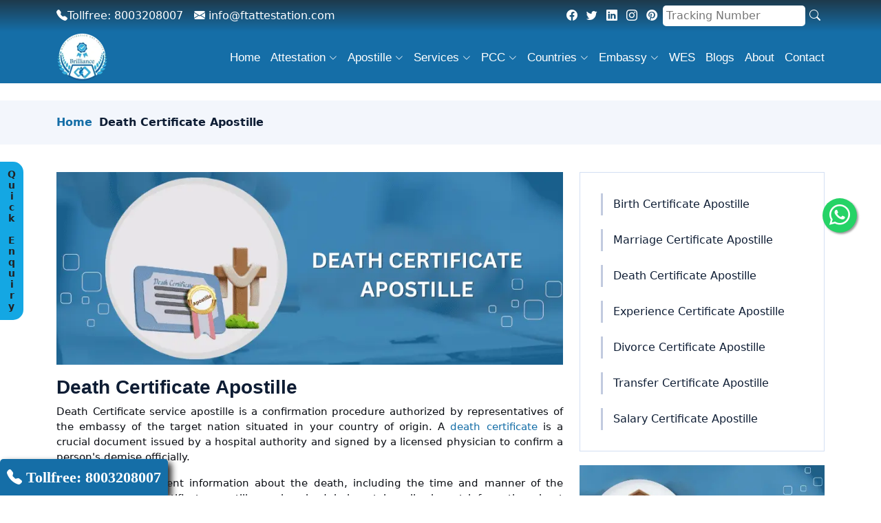

--- FILE ---
content_type: text/html; charset=UTF-8
request_url: https://www.ftattestation.com/death-certificate-apostille
body_size: 8026
content:
 <!DOCTYPE html>
<html lang="en" class="js">

<head>
<meta charset="utf-8">
<meta name="author" content="ftattestation">
<meta name="viewport" content="width=device-width, initial-scale=1.0, shrink-to-fit=no">
 
  
<meta name="keywords" content=" Certificate Attestation,certificate attestation in india,certificate attestation for uae in kerala,certificate attestation for uae in mumbai">
<meta property="og:locale" content="en_US" />
<meta property="og:type" content="website" />
<meta property="og:title" content="Certificate Attestation and Apostille Services in UAE" />
<meta property="og:description" content="Trusted certificate attestation company in Dubai, UAE. Get Attestation &amp;amp; Apostille for 50+ countries including the UAE, USA, UK, India" />
<meta property="og:url" content="https://www.ftattestation.com/" />
<meta property="og:site_name" content="Certificate Attestation and Apostille Services in UAE" />
<meta name="twitter:card" content="summary_large_image" />
<meta name="twitter:image" content="https://www.ftattestation.com/assets/main/logo.png" />
<meta property="twitter:domain" content="ftattestation.com">
<meta property="twitter:url" content="https://www.ftattestation.com/">
<meta name="twitter:title" content="Certificate Attestation and Apostille Services in UAE">
<meta name="twitter:description" content="Trusted certificate attestation company in Dubai, UAE. Get Attestation &amp;amp; Apostille for 50+ countries including the UAE, USA, UK, India" />
<meta name="twitter:label1" content="Est. reading time" />
<meta name="twitter:data1" content="15 minutes" />
<meta name="p:domain_verify" content="05ffb6abe04f5100266b60883a508734">
<!-- Favicons -->

<link href="https://www.ftattestation.com/web-assets/img/favicon.webp" rel="icon">
<link href="https://www.ftattestation.com/web-assets/img/apple-touch-icon.webp" rel="apple-touch-icon">
<link rel="stylesheet" type="text/css" href="web-assets/vendor/bootstrap/css/bootstrap.min.css">

<link href="web-assets/vendor/bootstrap-icons/bootstrap-icons.css" rel="stylesheet" rel="preload" as="style">
<meta name="yandex-verification" content="cf3ea91f6d326e64" />
  <link href="https://www.ftattestation.com/web-assets/css/main1.css?=11.25" rel="stylesheet" as="style">
<title>Death Certificate Attestation in UAE| Dubai |Qatar |Oman|Kuwait</title>
<meta name="description" content="Both a national and an international apostille can be obtained for death certificates and other kinds of Non- educational document verification.">
<link rel="canonical" href="https://www.ftattestation.com/death-certificate-apostille" />
 


<!-- google search Consol  -->
<!--<meta name="google-site-verification" content="xTJJrvtqPKWWrT1uW21m3V7hRKLHeiXdKcauwLZ20eQ" />-->
<script type="application/ld+json">
    {
        "@context": "https://schema.org",
        "@type": "Organization",
        "name": "ftattestation",
        "url": "https://www.ftattestation.com/",
        "logo": "https://www.ftattestation.com/web-assets/img/logoft.webp",
        "sameAs": [
            "https://www.facebook.com/people/Fastrack-Attestation/100083396616035/",
            "https://www.instagram.com/brillianceattestation/",
            "https://twitter.com/BIAA_IND",
            "https://www.linkedin.com/company/brilliance-international-attestation-and-apostille-pvt-ltd/"
        ]
    }
</script>
</head>

<body> *<header id="header" class="header fixed-top">
    <nav class=" nav-bg ">
        <div class="container-fluid container-xl d-flex align-items-center justify-content-between py-2 flex-wrap xs-justify-center">
            <div class="d-flex flex-wrap xs-justify-center">
                <div class="me-3 mb-xs-10 d-xs-block text-center me-xs-0">
                   
<!---locations wise numbers will go here--->



<!--$wa = "971564900466";-->


                    <a href="Tel:8003208007" class="text-white fs-xs-14" aria-label="phone"> <i class="bi bi-telephone-fill"></i>Tollfree: 8003208007 </a> 
                </div>
                <div class="mb-xs-10 d-xs-block text-center">
                    <a href="mailto:info@ftattestation.com" class="text-white fs-xs-14"> <i class="bi bi-envelope-fill"></i> info@ftattestation.com</a>
                </div>
            </div>
            <div class="d-flex nav-search-wrap align-items-center flex-wrap xs-justify-center text-center xs-row-reverse">
                <div class="mb-xs-10">
                    <a href="https://www.facebook.com/people/Fastrack-Attestation/100083396616035" rel="noopener noreferrer" target="_blank" class="me-2" aria-label="facebook"><i class="bi bi-facebook"></i></a>
                    <a href="https://twitter.com/Brilliance_UAE" aria-label="twitter" rel="noopener noreferrer" target="_blank" class="me-2"><i class="bi bi-twitter"></i></a>
                    <a href="https://www.linkedin.com/company/brilliance-attestation/" rel="noopener noreferrer" target="_blank" aria-label="linkedin" class="me-2"><i class="bi bi-linkedin"></i></a>
                    <a href="https://www.instagram.com/brilliance_attestation" rel="noopener noreferrer" target="_blank" aria-label="instagram" class="me-2"><i class="bi bi-instagram"></i></a>
                    <a href="https://in.pinterest.com/brillianceattestation/" rel="noopener noreferrer" target="_blank" aria-label="pinterest" class="me-2"><i class="bi bi-pinterest"></i></a>

                </div>

                <form action="" class="mb-0 text-center ">
                    <div class="d-flex align-items-center nav-search-box mb-xs-10">
                        <input type="text" name="" id="" class="nav-search" placeholder="Tracking Number">
                        <button type="submit" class="nav-search-btn" aria-label="search"><i class="bi bi-search"></i></button>
                    </div>
                </form>
            </div>
        </div>
    </nav>

    <div class="container-fluid container-xl d-flex align-items-center justify-content-between nav-bottom">

        <a href="https://www.ftattestation.com/" class="logo d-flex align-items-center">
            <img src="https://www.ftattestation.com/web-assets/img/logoft.webp" height="75" width="75" alt="FT Attestation">
        </a>

        <i class="mobile-nav-toggle mobile-nav-show bi bi-list"></i>
        <i class="mobile-nav-toggle mobile-nav-hide d-none bi bi-x-lg"></i>
        <nav id="navbar" class="navbar">
            <ul>
                <li><a href="https://www.ftattestation.com/" class="active">Home</a></li>
                <li class="dropdown"><a href="#" class="active"><span>Attestation</span> <i class="bi bi-chevron-down dropdown-indicator"></i></a>
                    <ul>
                        <li><a href="https://www.ftattestation.com/certificate-attestation">Certificate Attestation</a></li>
                        <li><a href="https://www.ftattestation.com/equivalency-certificate-uae">Certificate Equivalency</a></li>
                        <li class="dropdown"><a href="#"><span>Educational Certificate</span> <i class="bi bi-chevron-down dropdown-indicator"></i></a>
                            <ul>
                                <li><a href="https://www.ftattestation.com/educational-certificate-attestation">Education Certificate</a></li>
                                <li><a href="https://www.ftattestation.com/degree-certificate-attestation">Degree Certificate</a></li>
                                <li><a href="https://www.ftattestation.com/diploma-certificate-attestation">Diploma Certificate</a></li>
                                <li><a href="https://www.ftattestation.com/hsc-certificate-attestation">HSC Certificate</a></li>
                                <li><a href="https://www.ftattestation.com/sslc-certificate-attestation">SSLC Certificate</a></li>
                            </ul>
                        </li>
                        <li class="dropdown"><a href="#"><span>Non-Educational Certificate</span> <i class="bi bi-chevron-down dropdown-indicator"></i></a>
                            <ul class="columnar">
                                <li><a href="https://www.ftattestation.com/non-educational-certificate-attestation">Non-Educational</a></li>
                                <li><a href="https://www.ftattestation.com/birth-certificate-attestation">Birth Certificate</a></li>
                                <li><a href="https://www.ftattestation.com/marriage-certificate-attestation">Marriage Certificate</a></li>
                                <li><a href="https://www.ftattestation.com/commercial-certificate-attestation">Commercial Document</a></li>
                                <li><a href="https://www.ftattestation.com/divorce-certificate-attestation">Divorce Certificate</a></li>
                                <li><a href="https://www.ftattestation.com/salary-certificate-attestation">Salary Certificate</a></li>
                                <li><a href="https://www.ftattestation.com/experience-certificate-attestation">Experience Certificate</a></li>
                                <li><a href="https://www.ftattestation.com/transfer-certificate-attestation">Transfer Certificate</a></li>
                                <li><a href="https://www.ftattestation.com/death-certificate-attestation">Death Certificate</a></li>
                                <li><a href="https://www.ftattestation.com/pcc-attestation">PCC Attestation</a></li>
                                <li><a href="https://www.ftattestation.com/medical-certificate-attestation">Medical Certificate</a></li>
                            </ul>
                        </li>
                        <li><a href="https://www.ftattestation.com/commercial-certificate-attestation">Commercial Certificate</a></li>
                        <li><a href="https://www.ftattestation.com/mea-attestation">MEA Attestation</a></li>
                        <li><a href="https://www.ftattestation.com/mofa-attestation">MOFA Attestation</a></li>
                        

                    </ul>
                </li>

                <li class="dropdown"><a href="#" class="active"><span>Apostille</span> <i class="bi bi-chevron-down dropdown-indicator"></i></a>
                    <ul>
                        <li><a href="https://www.ftattestation.com/certificate-apostille">Certificate Apostille</a></li>
                        <li class="dropdown"><a href="#"><span>Educational Certificate</span> <i class="bi bi-chevron-down dropdown-indicator"></i></a>
                            <ul>
                                <li><a href="https://www.ftattestation.com/educational-certificate-apostille">Education Certificate</a></li>
                                <li><a href="https://www.ftattestation.com/degree-certificate-apostille">Degree Certificate</a></li>
                                <li><a href="https://www.ftattestation.com/diploma-certificate-apostille">Diploma Certificate</a></li>
                                <li><a href="https://www.ftattestation.com/hsc-certificate-apostille">HSC Certificate</a></li>
                                <li><a href="https://www.ftattestation.com/sslc-certificate-apostille">SSLC Certificate</a></li>
                            </ul>
                        </li>
                        <li class="dropdown"><a href="#"><span>Non-Educational Certificate</span><i class="bi bi-chevron-down dropdown-indicator"></i></a>
                            <ul class="columnar">
                                <li><a href="https://www.ftattestation.com/non-educational-certificate-apostille">Non-Educational Certificate</a></li>
                                <li><a href="https://www.ftattestation.com/birth-certificate-apostille">Birth Certificate</a></li>
                                <li><a href="https://www.ftattestation.com/marriage-certificate-apostille">Marriage Certificate</a></li>
                                <li><a href="https://www.ftattestation.com/divorce-certificate-apostille">Divorce Certificate</a></li>
                                <li><a href="https://www.ftattestation.com/salary-certificate-apostille">Salary Certificate</a></li>
                                <li><a href="https://www.ftattestation.com/experience-certificate-apostille">Experience Certificate</a></li>
                                <li><a href="https://www.ftattestation.com/transfer-certificate-apostille">Transfer Certificate</a></li>
                                <li><a href="https://www.ftattestation.com/death-certificate-apostille">Death Certificate</a></li>
                            </ul>
                        </li>
                    </ul>
                </li>
                <li class="dropdown"><a href="#" class="active"><span>Services</span> <i class="bi bi-chevron-down dropdown-indicator"></i></a>
                    <ul>
                        <li><a href="https://www.ftattestation.com/business-setup">Business Setup</a></li>
                        <li><a href="https://www.ftattestation.com/uae-family-visa">UAE Family Visa</a></li>
                        <li><a href="https://www.ftattestation.com/true-copy-attestation">True-copy Attestation</a></li>
                    </ul>
                </li>

                <li class="dropdown"><a href="#" class="active"><span>PCC</span> <i class="bi bi-chevron-down dropdown-indicator"></i></a>
                    <ul>
                        <li><a href="https://www.ftattestation.com/oman-pcc">Oman PCC</a></li>
                        <li><a href="https://www.ftattestation.com/saudi-pcc">Saudi PCC</a></li>
                        <li><a href="https://www.ftattestation.com/kuwait-pcc">Kuwait PCC</a></li>
                        <li><a href="https://www.ftattestation.com/qatar-pcc">Qatar PCC</a></li>
                        <li><a href="https://www.ftattestation.com/uae-pcc">UAE PCC</a></li>
                    </ul>
                </li>

                <li class="dropdown"><a href="#" class="active"><span>Countries</span> <i class="bi bi-chevron-down dropdown-indicator"></i></a>
                    <ul class="list_scroll">
                        <li><a href="https://www.ftattestation.com/uk">UK</a></li>
                        <li><a href="https://www.ftattestation.com/usa">USA</a></li>
                        <li><a href="https://www.ftattestation.com/canada">Canada</a></li>
                        <li><a href="https://www.ftattestation.com/australia">Australia</a></li>
                        <li><a href="https://www.ftattestation.com/new-zealand">New Zealand</a></li>
                        <li><a href="https://www.ftattestation.com/south-africa">South Africa</a></li>
                        <li><a href="https://www.ftattestation.com/germany">Germany</a></li>
                        <li><a href="https://www.ftattestation.com/italy">Italy</a></li>
                         <li><a href="https://www.ftattestation.com/bvi">BVI</a></li>
                        <li><a href="https://www.ftattestation.com/lebanon">Lebanon</a></li>
                        <li><a href="https://www.ftattestation.com/russia">Russia</a></li>
                        <li><a href="https://www.ftattestation.com/singapore">Singapore</a></li>
                        <li><a href="https://www.ftattestation.com/switzerland">Switzerland</a></li>
                        <li><a href="https://www.ftattestation.com/malaysia">Malaysia</a></li>
                        <li><a href="https://www.ftattestation.com/philippines">Philippines</a></li>
                        <li><a href="https://www.ftattestation.com/algeria">Algeria</a></li>
                        <li><a href="https://www.ftattestation.com/argentina">Argentina</a></li>
                        <li><a href="https://www.ftattestation.com/egypt">Egypt</a></li>
                        <li><a href="https://www.ftattestation.com/guatemala">Guatemala</a></li>
                        <li><a href="https://www.ftattestation.com/nigeria">Nigeria</a></li>
                        <li><a href="https://www.ftattestation.com/sudan">Sudan</a></li>
                        <li><a href="https://www.ftattestation.com/vietnam">Vietnam</a></li>
                        <li><a href="https://www.ftattestation.com/bangladesh">Bangladesh</a></li>
                        <li><a href="https://www.ftattestation.com/tanzania">Tanzania</a></li>
                        <li><a href="https://www.ftattestation.com/ethiopia">Ethiopia</a></li>
                        <li><a href="https://www.ftattestation.com/pakistan">Pakistan</a></li>
                        <li><a href="https://www.ftattestation.com/indonesia">Indonesia</a></li>
                        <li><a href="https://www.ftattestation.com/cyprus">Cyprus</a></li>
                        <li><a href="https://www.ftattestation.com/croatia">Croatia</a></li>
                        <li><a href="https://www.ftattestation.com/bvi">Vigin Islands</a></li>
                        <li><a href="https://www.ftattestation.com/denmark">Denmark</a></li>
                        <li><a href="https://www.ftattestation.com/ireland">Ireland</a></li>
                        <li><a href="https://www.ftattestation.com/greece">Greece</a></li>
                        <li><a href="https://www.ftattestation.com/india">India</a></li>
                        <li><a href="https://www.ftattestation.com/hungary">Hungary</a></li>
                        <li><a href="https://www.ftattestation.com/hongkong">Hong Kong</a></li>
                        <li><a href="https://www.ftattestation.com/poland">Poland</a></li>
                        <li><a href="https://www.ftattestation.com/japan">Japan</a></li>
                        <li><a href="https://www.ftattestation.com/mexico">Mexico</a></li>
                        <li><a href="https://www.ftattestation.com/netherlands">Netherlands</a></li>
                        <li><a href="https://www.ftattestation.com/norway">Norway</a></li>
                        <li><a href="https://www.ftattestation.com/austria">Austria</a></li>
                        <li><a href="https://www.ftattestation.com/belgium">Belgium</a></li>
                        <li><a href="https://www.ftattestation.com/brazil">Brazil</a></li>
                        <li><a href="https://www.ftattestation.com/jordan">Jordan</a></li>
                        <li><a href="https://www.ftattestation.com/peru">Peru</a></li>
                        <li><a href="https://www.ftattestation.com/thailand">Thailand</a></li>
                        <li><a href="https://www.ftattestation.com/ecuador">Ecuador</a></li>
                        <li><a href="https://www.ftattestation.com/iraq">Iraq</a></li>
                        <li><a href="https://www.ftattestation.com/bahrain">Bahrain</a></li>
                        <li><a href="https://www.ftattestation.com/taiwan">Taiwan</a></li>
                        <li><a href="https://www.ftattestation.com/dominican">Dominican Republic</a></li>
                        <li><a href="https://www.ftattestation.com/portugal">Portugal</a></li>
                        <li><a href="https://www.ftattestation.com/qatar">Qatar</a></li>
                        <li><a href="https://www.ftattestation.com/romania">Romania</a></li>
                        <li><a href="https://www.ftattestation.com/spain">Spain</a></li>
                        <li><a href="https://www.ftattestation.com/srilanka">Sri Lanka</a></li>
                        <li><a href="https://www.ftattestation.com/sweden">Sweden</a></li>
                        <li><a href="https://www.ftattestation.com/turkey">Turkey</a></li>
                        <li><a href="https://www.ftattestation.com/china">China</a></li>
                    </ul>
                </li>
                <li class="dropdown"><a href="#" class="active"><span>Embassy</span> <i class="bi bi-chevron-down dropdown-indicator"></i></a>
                    <ul class="list_scroll">
                        <li><a href="https://www.ftattestation.com/uae-embassy-attestation">UAE Embassy Attestation</a></li>
                        <li><a href="https://www.ftattestation.com/qatar-embassy-attestation">Qatar Embassy Attestation</a></li>
                        <li><a href="https://www.ftattestation.com/kuwait-embassy-attestation">Kuwait Embassy Attestation</a></li>
                        <li><a href="https://www.ftattestation.com/oman-embassy-attestation">Oman Embassy Attestation</a></li>
                        <li><a href="https://www.ftattestation.com/saudi-embassy-attestation">Saudi Embassy Attestation</a></li>
                        <li><a href="https://www.ftattestation.com/bahrain-embassy-attestation">Bahrain Embassy Attestation</a></li>
                        <li><a href="https://www.ftattestation.com/ecuador-embassy-attestation">Ecuador Embassy Attestation</a></li>
                        <li><a href="https://www.ftattestation.com/iraq-embassy-attestation">Iraq Embassy Attestation</a></li>
                        <li><a href="https://www.ftattestation.com/lebanon-embassy-attestation">Lebanon Embassy Attestation</a></li>
                        <li><a href="https://www.ftattestation.com/taiwan-embassy-attestation">Taiwan Embassy Attestation</a></li>
                        <li><a href="https://www.ftattestation.com/sudan-embassy-attestation">Sudan Embassy Attestation</a></li>
                        <li><a href="https://www.ftattestation.com/egypt-embassy-attestation">Egypt Embassy Attestation</a></li>
                        <li><a href="https://www.ftattestation.com/vietnam-embassy-attestation">Vietnam Embassy Attestation</a></li>
                        <li><a href="https://www.ftattestation.com/nigeria-embassy-attestation">Nigeria Embassy Attestation</a></li>
                        <li><a href="https://www.ftattestation.com/algeria-embassy-attestation">Algeria Embassy Attestation</a></li>
                        <li><a href="https://www.ftattestation.com/guatemala-embassy-attestation">Guatemala Embassy Attestation</a></li>
                        <li><a href="https://www.ftattestation.com/thailand-embassy-attestation">Thailand Embassy Attestation</a></li>
                        <li><a href="https://www.ftattestation.com/peru-embassy-attestation">Peru Embassy Attestation</a></li>
                        <li><a href="https://www.ftattestation.com/argentina-embassy-attestation">Argentina Embassy Attestation</a></li>
                        <li><a href="https://www.ftattestation.com/china-embassy-attestation">China Embassy Attestation</a></li>
                        <li><a href="https://www.ftattestation.com/dominican-embassy-attestation">Dominican Embassy Attestation</a></li>
                        <li><a href="https://www.ftattestation.com/jordan-embassy-attestation">Jordan Embassy Attestation</a></li>
                        <li><a href="https://www.ftattestation.com/pakistan-embassy-attestation">Pakistan Embassy Attestation</a></li>
                        <li><a href="https://www.ftattestation.com/indonesia-embassy-attestation">Indonesia Embassy Attestation</a></li>
                        <li><a href="https://www.ftattestation.com/tanzania-embassy-attestation">Tanzania Embassy Attestation</a></li>
                        <li><a href="https://www.ftattestation.com/ethiopia-embassy-attestation">Ethiopia Embassy Attestation</a></li>
                        <li><a href="https://www.ftattestation.com/bangladesh-embassy-attestation">Bangladesh Embassy Attestation</a></li>
                    </ul>
                </li>
                <li><a href="https://www.ftattestation.com/wes" class="active">WES</a></li>
                <li><a href="https://www.ftattestation.com/blog" class="active">Blogs</a></li>
                <li><a href="https://www.ftattestation.com/about" class="active">About</a></li>
                <li><a href="https://www.ftattestation.com/contact" class="active">Contact</a></li>
            </ul>
        </nav>
    </div>
</header>
<main id="main">
   <div class="breadcrumbs">
      <div class="page-header d-flex align-items-center d-none">
         <div class="container position-relative">
            <div class="row d-flex justify-content-center">
               <div class="col-lg-6 text-center offset-md-5">
                  <h1>Death Certificate Apostille Services</h1>
               </div>
            </div>
         </div>
      </div>
      <nav>
         <div class="container">
            <ol>
               <li><a href="https://www.ftattestation.com/">Home</a></li>
               <li>Death Certificate Apostille</li>
            </ol>
         </div>
      </nav>
   </div>

   <section id="service-details" class="service-details">
      <div class="container" data-aos="fade-up">
         <div class="row gy-4">
            <div class="col-lg-8">
               <img src="https://www.ftattestation.com/web-assets/img/new-img/death-apostille.webp" class="img-fluid pb-3" width="820" height="320" alt="Death Certificate Apostille">
               <h2>Death Certificate Apostille</h2>
               <p>
                  Death Certificate service apostille is a confirmation procedure authorized by representatives of the embassy of the target nation situated in your country of origin. A <a href="https://www.ftattestation.com/death-certificate-attestation">death certificate</a> is a crucial document issued by a hospital authority and signed by a licensed physician to confirm a person's demise officially.
               </p>
               <p>
                  It includes all pertinent information about the death, including the time and manner of the death. The death certificate apostille services in dubai contains all relevant information about the deceased, including the person's name, birth date, location of death, cause of death, and doctor's signature of verification.
               </p>
               <p>death certificate apostille attestation services is a crucial legal process needed in Hague Convention countries that makes your document legally authenticated in the destination country. The validity of an apostille for a death document varies depending on the nation that issued it, but in some nations, it has unlimited validity.
               </p>
               <p>
                  The applicant must go through legal requirements set forth by the nation to which the document's holder intends to travel to obtain an <a href="https://www.ftattestation.com/certificate-apostille">Apostille attestation</a> .
               </p>
               <h3>Documents required for Death Certificate Apostille are:</h3>
               <ul>
                  <li><i class="bi bi-check-circle"></i> <span>Original Documents</span></li>
                  <li><i class="bi bi-check-circle"></i> <span>Copy of passport</span></li>
               </ul>
               <h3>The procedure followed for Death Certificate Apostille:</h3>
               <ul>
                  <li><i class="bi bi-check-circle"></i> <span>Notary</span></li>
                  <li><i class="bi bi-check-circle"></i> <span><a href="https://www.ftattestation.com/certificate-apostille">Apostille</a></span></li>
               </ul>
               <h3>Death Certificate Apostille is required for the following reasons:</h3>
               <ul>
                  <li><i class="bi bi-check-circle"></i><span>Regarding property disputes</span></li>
                  <li><i class="bi bi-check-circle"></i><span>Court directives</span></li>
                  <li><i class="bi bi-check-circle"></i><span>Foreign nation death</span></li>
                  <li><i class="bi bi-check-circle"></i><span>Obtaining Life Insurance from a Foreign Country</span></li>
                  <li><i class="bi bi-check-circle"></i><span>Getting married overseas</span></li>
               </ul>
               <p>
                  It must be emphasized that there are typically strict professional standards for documents to be considered inside and outside the nation. As it is in the case of a person's demise, the truth of death certificate apostille services in uae is essential. If someone passes away, this death certificate is given. The deceased person's family must acquire this certificate if they plan to present any certification as evidence of death.
               </p>
            </div>

            <div class="col-lg-4">
               <div class="services-list">
                  <a href="https://www.ftattestation.com/birth-certificate-apostille">Birth Certificate Apostille</a>
                  <a href="https://www.ftattestation.com/marriage-certificate-apostille">Marriage Certificate Apostille</a>
                  <a href="https://www.ftattestation.com/death-certificate-apostille">Death Certificate Apostille</a>
                  <a href="https://www.ftattestation.com/experience-certificate-apostille">Experience Certificate Apostille</a>
                  <a href="https://www.ftattestation.com/divorce-certificate-apostille">Divorce Certificate Apostille</a>
                  <a href="https://www.ftattestation.com/transfer-certificate-apostille">Transfer Certificate Apostille</a>
                  <a href="https://www.ftattestation.com/salary-certificate-apostille">Salary Certificate Apostille</a>
               </div>
               <img class="img-fluid services-img" loading="lazy" src="https://www.ftattestation.com/web-assets/img/ftnew/info/death-Certificate-Apostille.webp" height="360" width="416" alt="Procedure for Death Certificate Apostille">
               <h4>Procedure for Death Certificate Apostille</h4>

            </div>
         </div>

      </div>
   </section>
</main>

<section id="faq" class="faq">
   <div class="container" data-aos="fade-up">
      <div class="section-header">
         <span>Frequently Asked Questions</span>
         <p class="head_2">Frequently Asked Questions</p>
      </div>

      <div class="row justify-content-center" data-aos="fade-up" data-aos-delay="200">
         <div class="col-lg-10">
            <div class="accordion accordion-flush" id="faqlist">
               <div class="accordion-item">
                  <h3 class="accordion-header">
                     <button class="accordion-button collapsed" type="button" data-bs-toggle="collapse" data-bs-target="#faq-content-1">
                        <i class="bi bi-question-circle question-icon"></i>
                        What is an apostille on a death certificate, and why is it required?
                     </button>
                  </h3>
                  <div id="faq-content-1" class="accordion-collapse collapse" data-bs-parent="#faqlist">
                     <div class="accordion-body">
                        <p>
                           An apostille stamp is applied to a death certificate through the apostille stamping procedure. The apostille for the submitted documents will prove that they are legitimate and authentic. It shows that the documents are genuine and in force everywhere in the nation and other Hague-signatory nations.
                        </p>
                     </div>
                  </div>
               </div>
               <div class="accordion-item">
                  <h3 class="accordion-header">
                     <button class="accordion-button collapsed" type="button" data-bs-toggle="collapse" data-bs-target="#faq-content-2">
                        <i class="bi bi-question-circle question-icon"></i>
                        How long does it take to complete a death certificate Apostille?
                     </button>
                  </h3>
                  <div id="faq-content-2" class="accordion-collapse collapse" data-bs-parent="#faqlist">
                     <div class="accordion-body">
                        <p>
                           Apostille of Death Certificate services' processing period should be between one and two working days. However, processing could take up to 30 days when the Death Certificate issuing body is located remotely.
                        </p>
                     </div>
                  </div>
               </div>
               <div class="accordion-item">
                  <h3 class="accordion-header">
                     <button class="accordion-button collapsed" type="button" data-bs-toggle="collapse" data-bs-target="#faq-content-3">
                        <i class="bi bi-question-circle question-icon"></i>
                        What information can be found on the death Certificate?
                     </button>
                  </h3>
                  <div id="faq-content-3" class="accordion-collapse collapse" data-bs-parent="#faqlist">
                     <div class="accordion-body">
                        <p>
                           The deceased's name, birth date, death date, place of death, cause of death, and the doctor's signature of proof are all included in the death certificate along with every other pertinent detail.
                        </p>
                     </div>
                  </div>
               </div>
            </div>
         </div>
      </div>
   </div>
</section>

<section id="featured-services" class="featured-services">
   <div class="container">
      <div class="section-header">
         <span>Why to choose Brilliance Attestation?</span>
         <p class="head_2">Why to choose Brilliance Attestation?</p>
         <p>We have built this belief and trust all because of the support and professionalism that we have gained over the years. Let us show you how we can help you with the best facilities:</p>
      </div>
      <div class="row gy-4">
            <div class="col-lg-3 col-md-6 service-item d-flex" data-aos="fade-up">
               <div class="icon flex-shrink-0"><i class="bi bi-speedometer"></i></div>
               <div>
                  <h3 class="title">FAST & RELIABLE SERVICE:</h3>
                  <p class="description">We provide quick legalisation for your documents; the services are reliable & verified. </p>
               </div>
            </div>

            <div class="col-lg-3 col-md-6 service-item d-flex" data-aos="fade-up" data-aos-delay="100">
               <div class="icon flex-shrink-0"><i class="bi bi-diagram-3-fill"></i></div>
               <div>
                  <h4 class="title">SERVICE AVAILABILITY ACROSS ALL INDIA:</h4>
                  <p class="description">Brilliance Attestation has been in business for over years and now has offices nationwide, offering its customers the best services.</p>
               </div>
            </div>

            <div class="col-lg-3 col-md-6 service-item d-flex" data-aos="fade-up" data-aos-delay="100">
               <div class="icon flex-shrink-0"><i class="bi bi-truck"></i></div>
               <div>
                  <h4 class="title">PICK UP & DROP SERVICE:</h4>
                  <p class="description">Our facilities will pick up documents at your door and deliver them once the process is complete.</p>
               </div>
            </div>

            <div class="col-lg-3 col-md-6 service-item d-flex" data-aos="fade-up" data-aos-delay="200">
               <div class="icon flex-shrink-0"><i class="bi bi-headset"></i></div>
               <div>
                  <h4 class="title">24*7 CUSTOMER SERVICE:</h4>
                  <p class="description">Contact us anytime, day or night, and we will respond to and resolve your queries.</p>
               </div>
            </div>
         </div>   </div>
</section>

 <footer id="footer" class="footer">
  <div class="container">
    <div class="row gy-4">
      <div class="col-lg-5 col-md-12 footer-info">
        <a href="https://www.ftattestation.com/" class="logo d-flex align-items-center">
          <img class="img-fluid offset-2" src="https://www.ftattestation.com/web-assets/img/logoft.webp" height="150" width="150" alt="FT Attestation">
        </a>
        <p>Brilliance foresee to manifest a platform where clients from any corner of the globe can approach us for any services related to attestation, apostille and PRO services in UAE, QATAR, and INDIA. </p>
        <div class="social-links d-flex mt-4">
          <a href="https://twitter.com/Brilliance_UAE" rel="noopener noreferrer" target="_blank" aria-label="twitter" class="twitter"><i class="bi bi-twitter"></i></a>
          <a href="https://www.facebook.com/people/Fastrack-Attestation/100083396616035" rel="noopener noreferrer" target="_blank" aria-label="facebook" target="_blank" class="facebook"><i class="bi bi-facebook"></i></a>
          <a href="https://www.instagram.com/brilliance_attestation" rel="noopener noreferrer" target="_blank" aria-label="instagram" class="instagram"><i class="bi bi-instagram"></i></a>
          <a href="https://www.linkedin.com/company/brilliance-attestation/" rel="noopener noreferrer" target="_blank" aria-label="linkedin" class="linkedin"><i class="bi bi-linkedin"></i></a>
        </div>
      </div>

      <div class="col-lg-2 col-6 footer-links">
        <h4>Useful Links</h4>
        <ul>
          <li><a href="https://www.ftattestation.com/">Home</a></li>
          <li><a href="https://www.ftattestation.com/about">About us</a></li>
          <li><a href="https://www.ftattestation.com/certificate-attestation">Services</a></li>
          <li><a href="https://www.ftattestation.com/terms-and-conditions">Terms of service</a></li>
          <li><a href="https://www.ftattestation.com/privacy-policy">Privacy policy</a></li>
          <li><a href="https://www.ftattestation.com/refund-policy">Refund policy</a></li>
        </ul>
      </div>

      <div class="col-lg-2 col-6 footer-links">
        <h4>Our Services</h4>
        <ul>
          <li><a href="https://www.ftattestation.com/certificate-attestation">Certificate Attestation</a></li>
          <li><a href="https://www.ftattestation.com/certificate-apostille">Certificate Apostille</a></li>
          <li><a href="https://www.ftattestation.com/commercial-certificate-attestation">Commercial Certificate</a></li>
          <li><a href="https://www.ftattestation.com/mofa-attestation">MOFA Attestation</a></li>
          <li><a href="https://www.ftattestation.com/pcc-attestation">Police Clearance Certificate</a></li>
        </ul>
      </div>

      <div class="col-lg-3 col-md-12 footer-contact">
        <img class="img-fluid offset-md-2 offset-3 pb-3" src="https://www.ftattestation.com/web-assets/img/iso.webp" loading="lazy" height="150" width="150" alt="iso certified">
        <h5 class="offset-3 me-2">&nbsp; We are a:</h5>
        <h6>ISO and IAF Approved Company.</h6>
      </div>

    </div>
  </div>

  <div class="container mt-4">
    <div class="copyright">
      &copy; Copyright 2026 <strong><span>Brilliance attestation</span></strong>. All Rights Reserved - Developed by <a href="https://www.thewhitewax.com/" style="color:white;">The Whitewax marketing and IT</a>
    </div>

  </div>

</footer>
 
<div class="wrapped-content"><i class="bi bi-telephone-fill"></i>&nbsp<b><a href="Tel:8003208007" id="decoration">Tollfree: 8003208007</a></b></div> <script type="application/ld+json">
   {
      "@context": "http://schema.org",
      "@type": "BreadcrumbList",
      "itemListElement": [{
            "@type": "ListItem",
            "position": 1,
            "item": {
               "@id": "https://www.ftattestation.com/",
               "name": "Certificate Attestation and Apostille Services in UAE"
            }
         },
         {
            "@type": "ListItem",
            "position": 2,
            "item": {
               "@id": "https://www.ftattestation.com/death-certificate-apostille",
               "name": "Death Certificate Attestation in UAE| Dubai |Qatar |Oman|Kuwait"
            }
         }
      ]
   }
</script>

<script type="application/ld+json">
   {
      "@context": "https://schema.org",
      "@type": "FAQPage",
      "mainEntity": [{
            "@type": "Question",
            "name": "What is an apostille on a death certificate, and why is it required?",
            "acceptedAnswer": {
               "@type": "Answer",
               "text": "An apostille stamp is applied to a death certificate through the apostille stamping procedure. The apostille for the submitted documents will prove that they are legitimate and authentic. It shows that the documents are genuine and in force everywhere in the nation and other Hague-signatory nations."
            }
         },
         {
            "@type": "Question",
            "name": "How long does it take to complete a death certificate Apostille?",
            "acceptedAnswer": {
               "@type": "Answer",
               "text": "Apostille of Death Certificate services' processing period should be between one and two working days. However, processing could take up to 30 days when the Death Certificate issuing body is located remotely."
            }
         },
         {
            "@type": "Question",
            "name": "What information can be found on the death Certificate?",
            "acceptedAnswer": {
               "@type": "Answer",
               "text": "The deceased's name, birth date, death date, place of death, cause of death, and the doctor's signature of proof are all included in the death certificate along with every other pertinent detail."
            }
         }
      ]
   }
</script>

<script type="application/ld+json">
   {
      "@context": "http://schema.org",
      "@type": "LocalBusiness",
      "name": "Death Certificate Attestation in UAE| Dubai |Qatar |Oman|Kuwait",
      "image": "https://www.ftattestation.com/web-assets/img/new-img/death-apostille.webp",
      "telephone": "+971 566600844",
      "email": "info@ftattestation.in",
      "address": {
         "@type": "PostalAddress",
         "streetAddress": "Suite no 3004c, 30th Floor Aspin Commercial Tower, ",
         "addressLocality": "Sheik Zayed Road",
         "addressRegion": "Dubai",
         "postalCode": "500001",
         "addressCountry": "United Arab Emirates"
      },
      "url": "https://www.ftattestation.com/death-certificate-apostille",
      "aggregateRating": {
         "@type": "AggregateRating",
         "ratingValue": "4.9",
         "bestRating": "5",
         "worstRating": "0",
         "ratingCount": "1353"
      }
   }
</script>

<script type="application/ld+json">
{
  "@context": "https://schema.org/",
  "@type": "Product",
  "name": "Death Certificate Attestation in UAE| Dubai |Qatar |Oman|Kuwait",
      "image": "https://www.ftattestation.com/web-assets/img/new-img/death-apostille.webp",
  "description": "Both a national and an international apostille can be obtained for death certificates and other kinds of Non- educational document verification.",
  "mpn": "0001",
  "sku": "attestation",
   
  "brand": {
    "@type": "Brand",
    "name": "Brilliance Attestation and Apostille services"
  },
  "review": {
    "@type": "Review",
    "reviewRating": {
      "@type": "Rating",
      "ratingValue": "5",
      "bestRating": "5"
    },
    "author": {
      "@type": "Person",
      "name": "Mohammed Ismail"
    }
  },
  "aggregateRating": {
    "@type": "AggregateRating",
    "ratingValue": "5",
    "reviewCount": "800"
  }
}
</script>

 <style>
  .floaticon {
    position: fixed;
    width: 50px;
    height: 50px;
    top: 40%;
    right: 35px;
    background-color: #25d366;
    color: #FFF;
    border-radius: 50px;
    text-align: center;
    font-size: 30px;
    box-shadow: 2px 2px 3px #999;
    z-index: 100;
    display: flex;
    align-items: center;
    justify-content: center;
  }

  @media screen and (min-width: 300px) and (max-width: 767px) {
    .floaticon {
      position: fixed;
      width: 50px;
      height: 50px;
      top: 35%;
      right: 20px;
      background-color: #25d366;
      color: #FFF;
      border-radius: 50px;
      text-align: center;
      font-size: 30px;
      box-shadow: 2px 2px 3px #999;
      z-index: 100;
      display: flex;
      align-items: center;
      justify-content: center;
    }
  }

  #img1 {
    display: block;
  }

  #img2 {
    display: none
  }

  @media all and (max-width: 499px) {
    #img1 {
      display: none;
    }

    #img2 {
      display: block;
    }
  }

  .reversetext {
    writing-mode: vertical-lr;
    text-orientation: upright;
    font-weight: 800;
  }
</style>

<a href="#" class="apply-fix ">
  <span class="reversetext"> Quick Enquiry</span>
</a>

<a href="https://api.whatsapp.com/send?phone=971564900466&text=Hi%20I%20had%20a%20Query." class="floaticon" rel="noopener noreferrer" target="_blank" aria-label="Whatsapp">
  <i class="bi bi-whatsapp my-float"></i>
</a>
<!-- End Footer -->

<a href="#" class="scroll-top d-flex align-items-center justify-content-center"><i class="bi bi-arrow-up-short"></i></a>
<div class="apply-pop-wrap">
  <div class="pop-up-box">
      <form class="mb-0 side_form" method="post">
      <div class="form-group mb-2">
        <input type="text" name="name" placeholder="Name" onkeypress="return isNotNumberKey(event);" class="form-control" required>
      </div>
      <div class="form-group mb-2">
        <input type="text" name="email" placeholder="Email" class="form-control" required>
      </div>
      <div class="form-group mb-2">
        <input type="text" name="phone" maxlength="15" minlength="10" onkeypress="return isNumberKey(event);" placeholder="Phone Number" class="form-control" required>
      </div>
      <div class="form-group mb-2">
        <textarea name="msg" class="w-100 form-control" rows="3" placeholder="message"></textarea>
      </div>
      <div class="form-group mt-2">
        <button type="submit" name="name" id="submitbtn" class="pop-submit-btn">Submit</button>
      </div>
    </form>
  </div>
</div>
<!-- End Footer -->

<!-- Vendor JS Files -->
<!-- <script src="https://cdnjs.cloudflare.com/ajax/libs/jquery/3.6.3/jquery.min.js?=1.0" rel="preload" as="script" defer></script> -->
<script src="web-assets/vendor/bootstrap/js/bootstrap.bundle.min.js?=1.0" defer></script>

<script src="web-assets/js/main.js?=3.0" rel="preload" as="script" defer></script>
<!-- Google Analytics -->
<!-- <script async src="https://www.ftattestation.com/web-assets/js/gtag_MT08HS2K4G.js" rel="preload" as="script"></script> -->
<script>
  window.dataLayer = window.dataLayer || [];

  function gtag() {
    dataLayer.push(arguments);
  }
  gtag('js', new Date());
  gtag('config', 'G-MT08HS2K4G');
</script>

<!--Start of Tawk.to Script-->
<!--Start of Tawk.to Script UAE-->
<script type="text/javascript">
  var Tawk_API = Tawk_API || {},
    Tawk_LoadStart = new Date();
  (function() {
    var s1 = document.createElement("script"),
      s0 = document.getElementsByTagName("script")[0];
    s1.async = true;
    s1.src = 'https://embed.tawk.to/63e725b2c2f1ac1e2032a8a9/1govemhaa';
    s1.charset = 'UTF-8';
    s1.setAttribute('crossorigin', '*');
    s0.parentNode.insertBefore(s1, s0);
  })();
</script>
<!--End of Tawk.to Script-->
</body>

</html>

--- FILE ---
content_type: text/css
request_url: https://www.ftattestation.com/web-assets/css/main1.css?=11.25
body_size: 3973
content:
.head_2,.section-header h2,.section-header span{font-weight:700;text-transform:uppercase}section{overflow:hidden;padding:40px 0}#decoration,a,a:hover{text-decoration:none}:root{--font-default:"Open Sans", system-ui, -apple-system, "Segoe UI", Roboto,
    "Helvetica Neue", Arial, "Noto Sans", "Liberation Sans", sans-serif,
    "Apple Color Emoji", "Segoe UI Emoji", "Segoe UI Symbol", "Noto Color Emoji";--font-primary:"Inter", sans-serif;--font-secondary:"Poppins", sans-serif;--color-default:#0a0d13;--color-primary:#0d42ff;--color-secondary:#0e1d34;--dark-blue:#1e68b0;scroll-behavior:smooth}body{font-family:var(--font-default);color:var(--color-default)}.about .content ul i,.breadcrumbs nav ol a,.featured-services,.featured-services .service-item:hover .title,.services .card a:hover,a,a:hover{color:#156ea7}.footer .footer-info .logo span,.footer .footer-info p,.hero .stats-item p,.stats-counter .stats-item p,h1,h2,h3,h4,h5,h6{font-family:var(--font-primary)}.featured-services .service-item:hover .icon i{color:#222}.section-header{text-align:center;padding:30px 0;position:relative}.head_2,.section-header h2{font-size:32px;color:#156ea7;z-index:2;margin-bottom:20px;padding-bottom:20px;position:relative}.head_2:after,.section-header h2:after{background:#156ea7;content:"";position:absolute;display:block;width:50px;height:4px;left:0;right:0;bottom:0;margin:auto}.section-header span{position:absolute;top:46px;color:rgb(21 110 167 / .06);left:0;right:0;z-index:1;font-size:56px;line-height:0}.section-header p{margin-bottom:0;position:relative;z-index:2;text-align:center!important}.breadcrumbs{margin-top:122px}.scroll-top:hover{background:rgb(13 66 255 / .8)}.breadcrumbs nav{background-color:#f3f6fc;padding:20px 0}.breadcrumbs nav ol{display:flex;flex-wrap:wrap;list-style:none;margin:0;padding:0;font-size:16px;font-weight:600;color:var(--color-secondary)}.breadcrumbs nav ol a{transition:0.3s}.breadcrumbs nav ol a:hover{text-decoration:underline}.breadcrumbs nav ol li+li{padding-left:10px}.breadcrumbs nav ol li+li::before{display:inline-block;padding-right:10px;color:#4278cc}.scroll-top{position:fixed;visibility:hidden;opacity:0;right:15px;bottom:15px;z-index:99999;background:var(--color-primary);width:40px;height:40px;border-radius:4px;transition:0.4s}.scroll-top i{font-size:24px;color:#fff;line-height:0}#decoration,#features,.apply-fix:hover,.footer .footer-links ul a:hover,.scroll-top:hover{color:#fff}#features,.header{background:#156ea7}.scroll-top.active{visibility:visible;opacity:1}@-webkit-keyframes animate-preloader{0%{width:10px;height:10px;top:calc(50% - 5px);left:calc(50% - 5px);opacity:1}100%{width:72px;height:72px;top:calc(50% - 36px);left:calc(50% - 36px);opacity:0}}@keyframes animate-preloader{0%{width:10px;height:10px;top:calc(50% - 5px);left:calc(50% - 5px);opacity:1}100%{width:72px;height:72px;top:calc(50% - 36px);left:calc(50% - 36px);opacity:0}}@media screen and (max-width:768px){[data-aos-delay]{transition-delay:0!important}}.header,.nav-bottom{transition:0.5s}.footer .footer-links ul li:first-child,.nav-bottom{padding-top:0}.header .logo img{max-height:75px;margin-right:6px}.header .logo h1{font-size:30px;margin:0;font-weight:700;color:#fff;font-family:var(--font-primary)}.nav-search{border:none;border-radius:5px;padding:3px 5px}.faq,.features,.features .features-item ul li:last-child{padding-bottom:0}.nav-search:focus,.nav-search:hover{border:none;outline:0;padding:3px 5px}.nav-search-btn{background-color:#fff0;border:none;color:#fff}@media (min-width:1280px){.navbar{padding:0}.navbar ul{margin:0;padding:0;display:flex;list-style:none;align-items:center}.navbar li{position:relative}.navbar a,.navbar a:focus{display:flex;align-items:center;justify-content:space-between;padding:10px 0 10px 15px;font-family:var(--font-primary);font-size:17px;font-weight:400;color:rgb(255 255 255 / .6);white-space:nowrap;transition:0.3s}.navbar a i,.navbar a:focus i{font-size:12px;line-height:0;margin-left:5px}.navbar .active,.navbar .active:focus,.navbar a:hover,.navbar li:hover>a{color:#fff}.navbar .dropdown ul{display:block;position:absolute;left:14px;top:calc(100% + 30px);margin:0;padding:10px 0;z-index:99;opacity:0;visibility:hidden;background:#fff;box-shadow:0 0 30px rgb(127 137 161 / .25);transition:0.3s;border-radius:4px}.navbar .dropdown ul li{min-width:200px}.navbar .dropdown ul a{padding:10px 20px;font-size:15px;text-transform:none;font-weight:400;color:var(--color-secondary)}.navbar .dropdown ul a i{font-size:12px}.navbar .dropdown ul .active:hover,.navbar .dropdown ul a:hover,.navbar .dropdown ul li:hover>a{color:var(--color-primary)}.navbar .dropdown:hover>ul{opacity:1;top:100%;visibility:visible}.navbar .dropdown .dropdown ul{top:0;left:calc(100% - 30px);visibility:hidden}.navbar .dropdown .dropdown:hover>ul{opacity:1;top:0;left:100%;visibility:visible}.mobile-nav-hide,.mobile-nav-show{display:none}}@media (min-width:1280px) and (max-width:1366px){.navbar .dropdown .dropdown ul{left:-90%}.navbar .dropdown .dropdown:hover>ul{left:-100%}}@media (max-width:1279px){.navbar{position:fixed;top:0;right:-100%;width:100%;max-width:400px;bottom:0;transition:0.3s;z-index:9997}.mobile-nav-hide,.mobile-nav-show{cursor:pointer;line-height:0;transition:0.5s;z-index:9999}.navbar ul{position:absolute;inset:0;padding:50px 0 10px;margin:0;background:rgb(14 29 52 / .9);overflow-y:auto;transition:0.3s;z-index:9998}.navbar a,.navbar a:focus{display:flex;align-items:center;justify-content:space-between;padding:12px 20px;font-family:var(--font-primary);font-size:16px;font-weight:500;color:rgb(255 255 255 / .7);white-space:nowrap;transition:0.3s}.navbar a i,.navbar a:focus i{font-size:12px;line-height:0;margin-left:5px}.navbar .active,.navbar .active:focus,.navbar a:hover,.navbar li:hover>a{color:#fff}.navbar .dropdown .dropdown ul,.navbar .dropdown ul{position:static;display:none;padding:10px 0;margin:10px 20px;transition:0.5s ease-in-out;border:1px solid #19335c}.navbar .dropdown .dropdown>.dropdown-active,.navbar .dropdown>.dropdown-active{display:block}.mobile-nav-show{color:#fff;font-size:28px;margin-right:10px}.mobile-nav-hide{color:#fff;font-size:32px;position:fixed;right:20px;top:20px}.mobile-nav-active{overflow:hidden}.mobile-nav-active .navbar{right:0}.mobile-nav-active .navbar:before{content:"";position:fixed;inset:0;background:rgb(14 29 52 / .8);z-index:9996}}.featured-services .service-item:hover .icon,.hero form,.services .card{background:#fff}.featured-services .service-item{position:relative;height:100%;margin-bottom:20px}.featured-services .service-item .icon{margin-right:20px}.featured-services .service-item .icon i{color:#156ea7;font-size:48px;transition:0.3s}.contact .info-item i,.services .card .card-img img{transition:0.3s ease-in-out}.featured-services .service-item .title{font-weight:700;margin-bottom:10px;font-size:20px;color:#156ea7;transition:0.3s}.featured-services .service-item .description{font-size:15px;color:#132848;margin-bottom:10px}.about .content h2{font-weight:700;font-size:32px;font-family:var(--font-secondary);color:#156ea7}.about .content ul,.features .features-item ul{list-style:none;padding:0}.about .content ul li{display:flex;align-items:flex-start;margin-top:40px}.about .content ul i{flex-shrink:0;font-size:48px;margin-right:20px;line-height:0}.about .content ul h4,.service li a{font-size:18px;font-weight:700;color:#19335c}.about .content ul p,.service-details p{font-size:15px}.about .content p:last-child,.features .features-item p:last-child{margin-bottom:0}@-webkit-keyframes pulsate-btn{0%{transform:scale(.6,.6);opacity:1}100%{transform:scale(1,1);opacity:0}}@keyframes pulsate-btn{0%{transform:scale(.6,.6);opacity:1}100%{transform:scale(1,1);opacity:0}}.services .card{border:1px solid rgb(14 29 52 / .15);position:relative;border-radius:30px;height:100%;box-shadow:1px 1px 15px #156ea7}.services .card .card-img{overflow:hidden;margin-bottom:15px;border-radius:30px 30px 0 0}.services .card h3{font-weight:700;font-size:18px;margin-bottom:5px;padding:10px 30px;text-transform:uppercase;text-align:center}.services .card a{color:#001973}.services .card p{padding:0 30px;margin-bottom:30px;color:var(--color-secondary);font-size:15px;text-align:justify}.services .card:hover .card-img img{transform:scale(1.1)}.faq,.features{padding-top:0}.features .features-item+.features-item{margin-top:100px}@media (max-width:640px){.head_2,.section-header h2{font-size:28px;margin-bottom:15px}.section-header span{font-size:38px}.features .features-item+.features-item{margin-top:40px}}.features .features-item h3{font-weight:600;font-size:26px;color:#001973}.features .features-item ul li{padding-bottom:10px}.features .features-item ul i{font-size:20px;padding-right:4px;color:var(--color-primary)}.footer .footer-links ul li{padding:10px 0;display:flex;align-items:center}.faq .accordion-item{border:0;margin-bottom:10px}.faq .accordion-collapse{border:0}.faq .accordion-button{padding:15px 30px 20px 60px;font-weight:600;border:0;font-size:18px;color:var(--color-default);text-align:left;background:rgb(14 29 52 / .03);border-radius:5px}.apply-fix,.ctry_lst,.footer .copyright{text-align:center}.faq .accordion-button:focus{box-shadow:none}.faq .accordion-button:not(.collapsed){color:#156ea7;border-bottom:0;box-shadow:none}.faq .question-icon{position:absolute;top:14px;left:25px;font-size:20px;color:#156ea7}.faq .accordion-button:after{position:absolute;right:15px;top:15px}.faq .accordion-body{padding:0 30px 25px 60px;border:0;background:rgb(14 29 52 / .03);border-radius:5px}.hero .stats-item,.stats-counter .stats-item{padding:30px;width:100%}.stats-counter .stats-item span{font-size:48px;display:block;color:#156ea7;font-weight:700;margin-bottom:20px;position:relative}.stats-counter .stats-item span:after{content:"";position:absolute;display:block;width:25px;height:3px;background:#222;left:0;right:0;bottom:0;margin:auto}.stats-counter .stats-item p{text-align:center!important;padding:0;margin:0;font-size:15px;font-weight:500;color:var(--color-secondary)}.hero{background-size:cover;background-position:center;width:100%;height:100%;background-color:var(--color-secondary);background-image:url(https://www.ftattestation.comweb-assets/img/ftnew/banner-desktop.webp);position:relative;padding:120px 0 60px;color:rgb(255 255 255 / .8)}.service-details .services-list a:hover{border-color:var(--color-primary)}@-webkit-keyframes animate-loading{0%{transform:rotate(0)}100%{transform:rotate(360deg)}}.contact .info-item+.info-item{margin-top:40px}.contact .info-item i{font-size:20px;background:var(--color-primary);color:#fff;height:44px;display:flex;justify-content:center;align-items:center;border-radius:4px;margin-right:15px}.contact .info-item h4{padding:0;font-size:20px;font-weight:600;margin-bottom:5px;color:var(--color-secondary)}.contact .info-item p{padding:0;margin-bottom:0;font-size:14px;color:rgb(14 29 52 / .8)}@keyframes animate-loading{0%{transform:rotate(0)}100%{transform:rotate(360deg)}}.service-details .services-list{padding:10px 30px;border:1px solid #d3dff3;margin-bottom:20px}.service-details .services-list a{display:block;line-height:1;padding:8px 0 8px 15px;border-left:3px solid #c2cbdf;margin:20px 0;color:var(--color-secondary);transition:0.3s}.service-details .services-list a.active{font-weight:700;border-color:var(--color-primary)}.service-details .services-img{margin-bottom:20px}.service-details h2{font-size:28px;font-weight:700;color:var(--color-secondary)}.service-details h3,.service-details h4{font-size:20px;font-weight:700;color:var(--color-secondary)}.service-details ul{list-style:none;padding:0;font-size:15px}.service-details ul li{padding:5px 0;display:flex;align-items:center}.service-details ul i{font-size:20px;margin-right:8px;color:var(--color-primary)}.hero form{padding:10px;border-radius:10px}.hero form .form-control{padding:18px 20px;margin-right:10px;border:none!important;background:0 0!important}.hero form .form-control:focus,.hero form .form-control:hover{outline:0;box-shadow:none}.hero form .btn-primary{background-color:var(--color-primary);padding:15px 30px}.hero form .btn-primary:hover{background-color:#2756ff}.hero .stats-item span{font-size:32px;display:block;font-weight:700;margin-bottom:15px;padding-bottom:15px;position:relative}.hero .stats-item span:after{content:"";position:absolute;display:block;width:20px;height:3px;background:var(--color-primary);left:0;right:0;bottom:0;margin:auto}.hero .stats-item p{padding:0;margin:0;font-size:15px;font-weight:600}.apply-fix,.footer,.footer .footer-info p{font-size:14px}.footer{background-image:linear-gradient(360deg,#222 -45%,#156ea7 100%);padding:50px 0;color:#fff}.footer .footer-info .logo{line-height:0;margin-bottom:25px}.footer .footer-info .logo img{max-height:150px;margin-right:6px}.footer .footer-info .logo span{font-size:30px;font-weight:700;letter-spacing:1px;color:#fff}.footer .social-links a{display:flex;align-items:center;justify-content:center;width:40px;height:40px;border-radius:50%;border:1px solid rgb(255 255 255 / .2);font-size:16px;color:rgb(255 255 255 / .7);margin-right:10px;transition:0.3s}.footer .social-links a:hover{color:#fff;border-color:#fff}.footer h4{font-size:16px;font-weight:700;position:relative;padding-bottom:12px}.footer .footer-links{margin-bottom:30px}.footer .footer-links ul{list-style:none;padding:0;margin:0}.footer .footer-links ul i{padding-right:2px;color:rgb(13 66 255 / .8);font-size:12px;line-height:0}.footer .footer-links ul a{color:#fff;transition:0.3s;display:inline-block;line-height:1}.footer .footer-contact p{line-height:26px}.apply-fix{position:fixed;z-index:999;left:0;height:auto;float:left;word-wrap:break-word;word-break:break-all;line-height:14px;padding:10px;background:#14a7e3;color:#222;border-radius:0 15px 15px 0}.apply-pop-wrap{background-color:#0db4fd8a;padding:20px;position:fixed;z-index:997;left:-100%;transition:0.7s;max-height:400px;width:280px;overflow:auto;border-radius:0 5px 5px}.contact .info-item i,.services .card .card-img img,.w3input{width:100%}.pop-submit-btn{background:blue;color:#fff;border:none;border-radius:5px;padding:4px 12px}.header{z-index:9997}.apply-fix,.apply-pop-wrap{top:235px}@media (min-width:0) and (max-width:575px){.hero h2,.hero p{text-align:center}.mb-xs-10{margin-bottom:5px}.nav-search-box{justify-content:center}#decoration{font-size:16px;font-weight:500}.d-xs-block{display:block;width:100%}.xs-justify-center{justify-content:center!important}.me-xs-0{margin-right:0!important}.xs-row-reverse{flex-direction:column-reverse}.hero{height:auto;padding:215px 0 60px}.floaticon{right:5px}.breadcrumbs{margin-top:210px!important}.hero h2{font-size:26px}.hero p{padding-left:15px;font-size:15px;font-weight:400;margin-bottom:40px}}@media (min-width:576px) and (max-width:992px){.hero{height:auto;padding:150px 0 60px}}.columnar{column-count:2}.wrapped-content{position:fixed;bottom:0;margin:auto;border-radius:5px 5px 0 0;box-shadow:5px 5px 10px #222;background-color:#156ea7;color:#fff;padding:10px;font-size:22px;font-family:calibri}.w3input{padding:3px;float:right;display:block;border:none;border-bottom:1px solid #ccc}.list_scroll{height:70vh;overflow:hidden;overflow-y:scroll}.nav-bg{background:linear-gradient(180deg,#222 -45%,#156ea7 100%)}.services-slider.style-6 .swiper-container{padding-bottom:100px}.services-slider.style-6 .swiper-slide{-webkit-transform:scale(.9);-ms-transform:scale(.9);transform:scale(.9);position:relative;-webkit-transition:0.4s;-o-transition:0.4s;transition:0.4s;top:0}.services-slider.style-6 .swiper-slide.swiper-slide-nth-next-2,.services-slider.style-6 .swiper-slide.swiper-slide-nth-prev-2{-webkit-transform:scale(1);-ms-transform:scale(1);transform:scale(1);top:100px;padding:0 9px}.services-slider.style-6 .swiper-slide.swiper-slide-next,.services-slider.style-6 .swiper-slide.swiper-slide-prev{-webkit-transform:scale(1);-ms-transform:scale(1);transform:scale(1);top:50px;padding:0 12px}.services-slider.style-6 .swiper-slide.swiper-slide-active{-webkit-transform:scale(1.1);-ms-transform:scale(1.1);transform:scale(1.1);padding:0 20px;-webkit-filter:drop-shadow(5px 50px 30px rgb(7 57 114 / .0666666667));filter:drop-shadow(5px 50px 30px rgb(7 57 114 / .0666666667))}.service-card.style-6{text-align:center;padding:20px 5%;border:4px solid #156ea7;border-radius:30px;overflow:hidden;margin:20px 0;display:block;color:#000}.service-card.style-6 .icon{-webkit-filter:drop-shadow(5px 15px 20px rgb(255 255 255 / .3333333333));filter:drop-shadow(5px 15px 20px rgb(255 255 255 / .3333333333));margin-bottom:25px}.service-card.style-6 .icon img{max-height:100px;max-width:100px;-o-object-fit:contain;object-fit:contain}.service-card.style-6 .info h5{font-weight:700;font-size:15px;margin-bottom:15px}.service-card.style-6 .info .text{font-size:11px;color:#666}.ctry_lst{font-size:18px;font-weight:400}.banner_text{margin-top:0;margin-bottom:calc(0% + 18.5vh)}@media screen and (min-width:300px) and (max-width:767px){section{padding-left:7%;padding-right:7%}p{text-align:justify}.services .card .card-img{text-align:center;overflow:hidden;margin-bottom:15px}.services .card .card-img img{border-radius:30px 30px 0 0}.header .logo img{max-height:75px;margin-right:6px}.hero{width:100%;height:100%;background-color:var(--color-secondary);background-image:url(https://www.ftattestation.comweb-assets/img/ftnew/banner-mobile.webp);position:relative;padding:120px 0 60px;color:rgb(255 255 255 / .8)}.banner_text{margin-left:25px;padding-top:215px;margin-bottom:175px}.service-details h2{font-size:22px}}.head_2{text-align:center!important}.formtrack{float:right;padding:8px 10px;margin-top:8px;margin-right:16px;font-size:17px;border-radius:4px;cursor:pointer}.blog_img{width:85%}.blog_content{display:none}.apply-pop-wrap-clicked{left:31px}p{text-align:justify!important}

--- FILE ---
content_type: text/javascript
request_url: https://www.ftattestation.com/web-assets/js/main.js?=3.0
body_size: 69184
content:
document.addEventListener("DOMContentLoaded",()=>{"use strict";let t=document.querySelector("#preloader");t&&window.addEventListener("load",()=>{t.remove()});let e=document.querySelector("#header");e&&document.addEventListener("scroll",()=>{window.scrollY>100?e.classList.add("sticked"):e.classList.remove("sticked")});let n=document.querySelector(".scroll-top");if(n){let r=function(){window.scrollY>100?n.classList.add("active"):n.classList.remove("active")};window.addEventListener("load",r),document.addEventListener("scroll",r),n.addEventListener("click",window.scrollTo({top:0,behavior:"smooth"}))}let i=document.querySelector(".mobile-nav-show"),a=document.querySelector(".mobile-nav-hide");function o(){document.querySelector("body").classList.toggle("mobile-nav-active"),i.classList.toggle("d-none"),a.classList.toggle("d-none")}document.querySelectorAll(".mobile-nav-toggle").forEach(t=>{t.addEventListener("click",function(t){t.preventDefault(),o()})}),document.querySelectorAll("#navbar a").forEach(t=>{t.hash&&document.querySelector(t.hash)&&t.addEventListener("click",()=>{document.querySelector(".mobile-nav-active")&&o()})}),document.querySelectorAll(".navbar .dropdown > a").forEach(t=>{t.addEventListener("click",function(t){if(document.querySelector(".mobile-nav-active")){t.preventDefault(),this.classList.toggle("active"),this.nextElementSibling.classList.toggle("dropdown-active");let e=this.querySelector(".dropdown-indicator");e.classList.toggle("bi-chevron-up"),e.classList.toggle("bi-chevron-down")}})})}),function(){var t,e,n,r={resource:{version:"1",macros:[{function:"__e"},{function:"__c",vtp_value:"google.co.in"},{function:"__c",vtp_value:0},{vtp_signal:0,function:"__c",vtp_value:0},],tags:[{function:"__gct",vtp_trackingId:"G-MT08HS2K4G",vtp_sessionDuration:0,tag_id:1},{function:"__ccd_em_video",vtp_includeParams:!0,vtp_instanceDestinationId:"G-MT08HS2K4G",tag_id:3},{function:"__ccd_em_scroll",vtp_includeParams:!0,vtp_instanceDestinationId:"G-MT08HS2K4G",tag_id:5},{function:"__ccd_em_site_search",vtp_searchQueryParams:"q,s,search,query,keyword",vtp_includeParams:!0,vtp_instanceDestinationId:"G-MT08HS2K4G",tag_id:6},{function:"__ccd_em_download",vtp_includeParams:!0,vtp_instanceDestinationId:"G-MT08HS2K4G",tag_id:7},{function:"__ccd_ga_regscope",vtp_settingsTable:["list",["map","redactFieldGroup","DEVICE_AND_GEO","disallowAllRegions",!1,"disallowedRegions","",],["map","redactFieldGroup","GOOGLE_SIGNALS","disallowAllRegions",!0,"disallowedRegions","",],],vtp_instanceDestinationId:"G-MT08HS2K4G",tag_id:8},{function:"__ccd_conversion_marking",vtp_conversionRules:["list",["map","matchingRules",'{"type":5,"args":[{"stringValue":"purchase"},{"contextValue":{"namespaceType":1,"keyParts":["eventName"]}}]}',],],vtp_instanceDestinationId:"G-MT08HS2K4G",tag_id:9},{function:"__ccd_em_outbound_click",priority:0,vtp_includeParams:!0,vtp_instanceDestinationId:"G-MT08HS2K4G",tag_id:10},{function:"__ccd_em_page_view",vtp_historyEvents:!0,vtp_includeParams:!0,vtp_instanceDestinationId:"G-MT08HS2K4G",tag_id:11},{function:"__set_product_settings",vtp_instanceDestinationId:"G-MT08HS2K4G",vtp_foreignTldMacroResult:["macro",1],vtp_isChinaVipRegionMacroResult:["macro",2],tag_id:12},{function:"__ogt_google_signals",vtp_googleSignals:"DISABLED",vtp_instanceDestinationId:"G-MT08HS2K4G",vtp_serverMacroResult:["macro",3],tag_id:13},],predicates:[{function:"_eq",arg0:["macro",0],arg1:"gtm.js"},{function:"_eq",arg0:["macro",0],arg1:"gtm.init"},],rules:[[["if",0],["add",0],],[["if",1],["add",1,2,3,4,5,6,7,8,9,10],],]},runtime:[[50,"__ccd_conversion_marking",[46,"a"],[50,"s",[46,"t"],[52,"u",[2,[15,"p"],"parse",[7,[15,"t"]]]],[22,[30,[30,[28,[15,"u"]],[28,[16,[15,"u"],"args"]]],[21,[17,[16,[15,"u"],"args"],"length"],2],],[46,[36]],],[52,"v",[16,[16,[16,[15,"u"],"args"],1],"contextValue"]],[22,[30,[30,[30,[28,[15,"v"]],[21,[16,[15,"v"],"namespaceType"],1],],[21,[17,[16,[15,"v"],"keyParts"],"length"],1],],[21,[16,[16,[15,"v"],"keyParts"],0],"eventName"],],[46,[36,[44]]],],[52,"w",[16,[16,[15,"u"],"args"],0]],[36,[1,[15,"w"],[16,[15,"w"],"stringValue"]]],],[22,[30,[28,[17,[15,"a"],"conversionRules"]],[20,[17,[17,[15,"a"],"conversionRules"],"length"],0],],[46,[2,[15,"a"],"gtmOnSuccess",[7]],[36]],],[52,"b",["require","internal.copyPreHit"]],[52,"c",["require","internal.evaluateBooleanExpression"]],[52,"d",[13,[41,"$0"],[3,"$0",["require","internal.getFlags"]],["$0"],],],[52,"e",["require","internal.registerCcdCallback"]],[52,"f","is_conversion"],[52,"g","is_first_visit"],[52,"h","is_first_visit_conversion"],[52,"i","is_session_start"],[52,"j","is_session_start_conversion"],[52,"k","first_visit"],[52,"l","session_start"],[22,[16,[15,"d"],"enableCcdGaConversions"],[46,[53,[41,"t"],[41,"u"],["e",[17,[15,"a"],"instanceDestinationId"],[51,"",[7,"v"],[52,"w",[8,"preHit",[15,"v"]]],[65,"x",[17,[15,"a"],"conversionRules"],[46,[22,["c",[17,[15,"x"],"matchingRules"],[15,"w"]],[46,[2,[15,"v"],"setMetadata",[7,[15,"f"],!0]],[4],],],],],[22,[2,[15,"v"],"getMetadata",[7,[15,"g"]]],[46,[22,[28,[15,"t"]],[46,[53,[52,"x",["b",[15,"v"],[8,"omitHitData",!0,"omitMetadata",!0],],],[2,[15,"x"],"setEventName",[7,[15,"k"]]],[3,"t",[8,"preHit",[15,"x"]]],],],],[65,"x",[17,[15,"a"],"conversionRules"],[46,[22,["c",[17,[15,"x"],"matchingRules"],[15,"t"],],[46,[2,[15,"v"],"setMetadata",[7,[15,"h"],!0],],[4],],],],],],],[22,[2,[15,"v"],"getMetadata",[7,[15,"i"]]],[46,[22,[28,[15,"u"]],[46,[53,[52,"x",["b",[15,"v"],[8,"omitHitData",!0,"omitMetadata",!0],],],[2,[15,"x"],"setEventName",[7,[15,"l"]]],[3,"u",[8,"preHit",[15,"x"]]],],],],[65,"x",[17,[15,"a"],"conversionRules"],[46,[22,["c",[17,[15,"x"],"matchingRules"],[15,"u"],],[46,[2,[15,"v"],"setMetadata",[7,[15,"j"],!0],],[4],],],],],],],],],[2,[15,"a"],"gtmOnSuccess",[7]],[36],],],],[52,"m",["require","internal.setProductSettingsParameter"]],[52,"n",["require","internal.getProductSettingsParameter"]],[52,"o",["require","getContainerVersion"]],[52,"p",["require","JSON"]],[52,"q",[30,[17,[15,"a"],"instanceDestinationId"],[17,["o"],"containerId"],],],[52,"r",[30,["n",[15,"q"],"event_settings"],[8]]],[53,[41,"t"],[3,"t",0],[63,[7,"t"],[23,[15,"t"],[17,[17,[15,"a"],"conversionRules"],"length"],],[33,[15,"t"],[3,"t",[0,[15,"t"],1]]],[46,[53,[52,"u",["s",[16,[16,[17,[15,"a"],"conversionRules"],[15,"t"]],"matchingRules",],],],[22,[28,[15,"u"]],[46,[6]]],[41,"v"],[3,"v",[16,[15,"r"],[15,"u"]]],[22,[28,[15,"v"]],[46,[3,"v",[8]],[43,[15,"r"],[15,"u"],[15,"v"]]],],[43,[15,"v"],"conversion",!0],],],],],["m",[15,"q"],"event_settings",[15,"r"]],[2,[15,"a"],"gtmOnSuccess",[7]],],[50,"__ccd_em_download",[46,"a"],[50,"s",[46,"y"],[36,[1,[15,"y"],[21,[2,[2,[15,"y"],"toLowerCase",[7]],"match",[7,[15,"r"]],],[45],],],],],[50,"t",[46,"y"],[52,"z",[2,[17,[15,"y"],"pathname"],"split",[7,"."]]],[52,"ba",[39,[18,[17,[15,"z"],"length"],1],[16,[15,"z"],[37,[17,[15,"z"],"length"],1]],"",],],[36,[16,[2,[15,"ba"],"split",[7,"https://www.ftattestation.com/"]],0]],],[50,"u",[46,"y"],[36,[39,[12,[2,[17,[15,"y"],"pathname"],"substring",[7,0,1]],"https://www.ftattestation.com/",],[17,[15,"y"],"pathname"],[0,"https://www.ftattestation.com/",[17,[15,"y"],"pathname"]],],],],[50,"v",[46,"y"],[41,"z"],[3,"z",""],[22,[1,[15,"y"],[17,[15,"y"],"href"]],[46,[53,[41,"ba"],[3,"ba",[2,[17,[15,"y"],"href"],"indexOf",[7,"#"]]],[3,"z",[39,[23,[15,"ba"],0],[17,[15,"y"],"href"],[2,[17,[15,"y"],"href"],"substring",[7,0,[15,"ba"]],],],],],],],[36,[15,"z"]],],[50,"x",[46,"y"],[52,"z",[8]],[43,[15,"z"],[15,"j"],!0],[43,[15,"z"],[15,"f"],!0],[43,[15,"y"],"eventMetadata",[15,"z"]],],[52,"b",[13,[41,"$0"],[3,"$0",["require","internal.getFlags"]],["$0"],],],[52,"c",["require","internal.getProductSettingsParameter"]],[52,"d",["require","internal.registerCcdCallback"]],[52,"e",["require","templateStorage"]],[52,"f","speculative"],[52,"g","ae_block_downloads"],[52,"h","file_download"],[52,"i","isRegistered"],[52,"j","em_event"],[52,"k",[17,[15,"a"],"instanceDestinationId"]],[22,["c",[15,"k"],[15,"g"]],[46,[2,[15,"a"],"gtmOnSuccess",[7]],[36]],],[52,"l",[28,[28,[16,[15,"b"],"enableCcdEnhancedMeasurement"]]],],[22,[15,"l"],[46,["d",[15,"k"],[51,"",[7,"y"],[22,[30,[21,[2,[15,"y"],"getEventName",[7]],[15,"h"]],[28,[2,[15,"y"],"getMetadata",[7,[15,"j"]]]],],[46,[36]],],[22,["c",[15,"k"],[15,"g"]],[46,[2,[15,"y"],"abort",[7]],[36]],],[2,[15,"y"],"setMetadata",[7,[15,"f"],!1]],[22,[28,[17,[15,"a"],"includeParams"]],[46,[2,[15,"y"],"setHitData",[7,"link_id",[44]]],[2,[15,"y"],"setHitData",[7,"link_url",[44]]],[2,[15,"y"],"setHitData",[7,"link_text",[44]]],[2,[15,"y"],"setHitData",[7,"file_name",[44]]],[2,[15,"y"],"setHitData",[7,"file_extension",[44]]],],],],],],],[22,[1,[15,"l"],[2,[15,"e"],"getItem",[7,[15,"i"]]]],[46,[2,[15,"a"],"gtmOnSuccess",[7]],[36]],],[52,"m",["require","internal.addDataLayerEventListener"]],[52,"n",["require","internal.enableAutoEventOnLinkClick"]],[52,"o",["require","internal.getDestinationIds"]],[52,"p",["require","parseUrl"]],[52,"q",["require","internal.sendGtagEvent"]],[52,"r",[0,"^(pdf|xlsx?|docx?|txt|rtf|csv|exe|key|pp(s|t|tx)|7z|pkg|rar|gz|zip|avi|","mov|mp4|mpe?g|wmv|midi?|mp3|wav|wma)$",],],[52,"w",["n",[8,"checkValidation",!0]]],[22,[28,[15,"w"]],[46,[2,[15,"a"],"gtmOnFailure",[7]],[36]],],[2,[15,"e"],"setItem",[7,[15,"i"],!0]],["m","gtm.linkClick",[51,"",[7,"y","z"],["z"],[52,"ba",[8,"eventId",[16,[15,"y"],"gtm.uniqueEventId"]]],[52,"bb",[16,[15,"y"],"gtm.elementUrl"]],[52,"bc",["p",[15,"bb"]]],[22,[28,[15,"bc"]],[46,[36]]],[52,"bd",["t",[15,"bc"]]],[22,[28,["s",[15,"bd"]]],[46,[36]]],[52,"be",[39,[30,[28,[28,[17,[15,"a"],"includeParams"]]],[15,"l"]],[8,"link_id",[16,[15,"y"],"gtm.elementId"],"link_url",["v",[15,"bc"]],"link_text",[16,[15,"y"],"gtm.elementText"],"file_name",["u",[15,"bc"]],"file_extension",[15,"bd"],],[8],],],[22,[15,"l"],[46,["x",[15,"ba"]],["q",["o"],[15,"h"],[15,"be"],[15,"ba"]],],[46,["q",[15,"k"],[15,"h"],[15,"be"],[15,"ba"]]],],],[15,"w"],],[2,[15,"a"],"gtmOnSuccess",[7]],],[50,"__ccd_em_outbound_click",[46,"a"],[50,"t",[46,"z"],[22,[28,[15,"z"]],[46,[36,[44]]]],[41,"ba"],[3,"ba",""],[22,[1,[15,"z"],[17,[15,"z"],"href"]],[46,[53,[41,"bb"],[3,"bb",[2,[17,[15,"z"],"href"],"indexOf",[7,"#"]]],[3,"ba",[39,[23,[15,"bb"],0],[17,[15,"z"],"href"],[2,[17,[15,"z"],"href"],"substring",[7,0,[15,"bb"]],],],],],],],[36,[15,"ba"]],],[50,"u",[46,"z"],[22,[28,[15,"z"]],[46,[36,[44]]]],[41,"ba"],[3,"ba",[17,[15,"z"],"hostname"]],[52,"bb",[2,[15,"ba"],"match",[7,"^www\\d*\\."]]],[22,[1,[15,"bb"],[16,[15,"bb"],0]],[46,[3,"ba",[2,[15,"ba"],"substring",[7,[17,[16,[15,"bb"],0],"length"]],],],],],[36,[15,"ba"]],],[50,"v",[46,"z"],[22,[28,[15,"z"]],[46,[36,!1]]],[52,"ba",[2,[17,[15,"z"],"hostname"],"toLowerCase",[7]]],[41,"bb"],[3,"bb",[2,["u",["r",["q"]]],"toLowerCase",[7]]],[41,"bc"],[3,"bc",[37,[17,[15,"ba"],"length"],[17,[15,"bb"],"length"]],],[22,[1,[18,[15,"bc"],0],[29,[2,[15,"bb"],"charAt",[7,0]],"."],],[46,[32,[15,"bc"],[3,"bc",[37,[15,"bc"],1]]],[3,"bb",[0,".",[15,"bb"]]],],],[22,[1,[19,[15,"bc"],0],[12,[2,[15,"ba"],"indexOf",[7,[15,"bb"],[15,"bc"]]],[15,"bc"],],],[46,[36,!1]],],[36,!0],],[50,"y",[46,"z"],[52,"ba",[8]],[43,[15,"ba"],[15,"j"],!0],[43,[15,"ba"],[15,"f"],!0],[43,[15,"z"],"eventMetadata",[15,"ba"]],],[52,"b",[13,[41,"$0"],[3,"$0",["require","internal.getFlags"]],["$0"],],],[52,"c",["require","internal.getProductSettingsParameter"]],[52,"d",["require","internal.registerCcdCallback"]],[52,"e",["require","templateStorage"]],[52,"f","speculative"],[52,"g","ae_block_outbound_click"],[52,"h","click"],[52,"i","isRegistered"],[52,"j","em_event"],[52,"k",[17,[15,"a"],"instanceDestinationId"]],[22,["c",[15,"k"],[15,"g"]],[46,[2,[15,"a"],"gtmOnSuccess",[7]],[36]],],[52,"l",[28,[28,[16,[15,"b"],"enableCcdEnhancedMeasurement"]]],],[22,[15,"l"],[46,["d",[15,"k"],[51,"",[7,"z"],[22,[30,[21,[2,[15,"z"],"getEventName",[7]],[15,"h"]],[28,[2,[15,"z"],"getMetadata",[7,[15,"j"]]]],],[46,[36]],],[22,["c",[15,"k"],[15,"g"]],[46,[2,[15,"z"],"abort",[7]],[36]],],[2,[15,"z"],"setMetadata",[7,[15,"f"],!1]],[22,[28,[17,[15,"a"],"includeParams"]],[46,[2,[15,"z"],"setHitData",[7,"link_id",[44]]],[2,[15,"z"],"setHitData",[7,"link_classes",[44]]],[2,[15,"z"],"setHitData",[7,"link_url",[44]]],[2,[15,"z"],"setHitData",[7,"link_domain",[44]]],[2,[15,"z"],"setHitData",[7,"outbound",[44]]],],],],],],],[22,[1,[15,"l"],[2,[15,"e"],"getItem",[7,[15,"i"]]]],[46,[2,[15,"a"],"gtmOnSuccess",[7]],[36]],],[52,"m",["require","internal.addDataLayerEventListener"]],[52,"n",["require","internal.enableAutoEventOnLinkClick"]],[52,"o",["require","internal.getDestinationIds"]],[52,"p",["require","internal.getRemoteConfigParameter"]],[52,"q",["require","getUrl"]],[52,"r",["require","parseUrl"]],[52,"s",["require","internal.sendGtagEvent"]],[52,"w",["p",[15,"k"],"cross_domain_conditions"]],[52,"x",["n",[8,"affiliateDomains",[15,"w"],"checkValidation",!0,"waitForTags",!1,],],],[22,[28,[15,"x"]],[46,[2,[15,"a"],"gtmOnFailure",[7]],[36]],],[2,[15,"e"],"setItem",[7,[15,"i"],!0]],["m","gtm.linkClick",[51,"",[7,"z","ba"],[52,"bb",["r",[16,[15,"z"],"gtm.elementUrl"]]],[22,[28,["v",[15,"bb"]]],[46,["ba"],[36]]],[52,"bc",[39,[30,[28,[28,[17,[15,"a"],"includeParams"]]],[15,"l"]],[8,"link_id",[16,[15,"z"],"gtm.elementId"],"link_classes",[16,[15,"z"],"gtm.elementClasses"],"link_url",["t",[15,"bb"]],"link_domain",["u",[15,"bb"]],"outbound",!0,],[8],],],[43,[15,"bc"],"event_callback",[15,"ba"]],[52,"bd",[8,"eventId",[16,[15,"z"],"gtm.uniqueEventId"]]],[22,[15,"l"],[46,["y",[15,"bd"]],["s",["o"],[15,"h"],[15,"bc"],[15,"bd"]],],[46,["s",[15,"k"],[15,"h"],[15,"bc"],[15,"bd"]]],],],[15,"x"],],[2,[15,"a"],"gtmOnSuccess",[7]],],[50,"__ccd_em_page_view",[46,"a"],[50,"s",[46,"t"],[52,"u",[8]],[43,[15,"u"],[15,"k"],!0],[43,[15,"u"],[15,"g"],!0],[43,[15,"t"],"eventMetadata",[15,"u"]],],[22,[28,[17,[15,"a"],"historyEvents"]],[46,[2,[15,"a"],"gtmOnSuccess",[7]],[36]],],[52,"b",[13,[41,"$0"],[3,"$0",["require","internal.getFlags"]],["$0"],],],[52,"c",["require","internal.getProductSettingsParameter"]],[52,"d",["require","internal.registerCcdCallback"]],[52,"e",["require","internal.setRemoteConfigParameter"]],[52,"f",["require","templateStorage"]],[52,"g","speculative"],[52,"h","ae_block_history"],[52,"i","page_view"],[52,"j","isRegistered"],[52,"k","em_event"],[52,"l",[17,[15,"a"],"instanceDestinationId"]],[22,["c",[15,"l"],[15,"h"]],[46,[2,[15,"a"],"gtmOnSuccess",[7]],[36]],],[52,"m",[28,[28,[16,[15,"b"],"enableCcdEnhancedMeasurement"]]],],[22,[15,"m"],[46,["d",[15,"l"],[51,"",[7,"t"],[22,[30,[21,[2,[15,"t"],"getEventName",[7]],[15,"i"]],[28,[2,[15,"t"],"getMetadata",[7,[15,"k"]]]],],[46,[36]],],[22,["c",[15,"l"],[15,"h"]],[46,[2,[15,"t"],"abort",[7]],[36]],],[2,[15,"t"],"setMetadata",[7,[15,"g"],!1]],["e",[15,"l"],"page_referrer",[2,[15,"t"],"getHitData",[7,"page_referrer"]],],[22,[28,[17,[15,"a"],"includeParams"]],[46,[2,[15,"t"],"setHitData",[7,"page_location",[44]]],[2,[15,"t"],"setHitData",[7,"page_referrer",[44]]],],],],],],],[22,[1,[15,"m"],[2,[15,"f"],"getItem",[7,[15,"j"]]]],[46,[2,[15,"a"],"gtmOnSuccess",[7]],[36]],],[52,"n",["require","internal.addDataLayerEventListener"]],[52,"o",["require","internal.enableAutoEventOnHistoryChange"]],[52,"p",["require","internal.getDestinationIds"]],[52,"q",["require","internal.sendGtagEvent"]],[52,"r",["o",[8,"interval",1e3]]],[22,[28,[15,"r"]],[46,[2,[15,"a"],"gtmOnFailure",[7]],[36]],],[2,[15,"f"],"setItem",[7,[15,"j"],!0]],["n","gtm.historyChange-v2",[51,"",[7,"t","u"],["u"],[52,"v",[16,[15,"t"],"gtm.oldUrl"]],[22,[20,[16,[15,"t"],"gtm.newUrl"],[15,"v"]],[46,[36]]],[52,"w",[16,[15,"t"],"gtm.historyChangeSource"]],[22,[1,[1,[21,[15,"w"],"pushState"],[21,[15,"w"],"popstate"],],[21,[15,"w"],"replaceState"],],[46,[36]],],[52,"x",[39,[30,[28,[28,[17,[15,"a"],"includeParams"]]],[15,"m"]],[8,"page_location",[16,[15,"t"],"gtm.newUrl"],"page_referrer",[15,"v"],],[8],],],[52,"y",[8,"eventId",[16,[15,"t"],"gtm.uniqueEventId"]]],[22,[15,"m"],[46,["s",[15,"y"]],["q",["p"],[15,"i"],[15,"x"],[15,"y"]],],[46,["q",[15,"l"],[15,"i"],[15,"x"],[15,"y"]],["e",[15,"l"],"page_referrer",[15,"v"]],],],],[15,"r"],],[2,[15,"a"],"gtmOnSuccess",[7]],],[50,"__ccd_em_scroll",[46,"a"],[50,"r",[46,"s"],[52,"t",[8]],[43,[15,"t"],[15,"j"],!0],[43,[15,"t"],[15,"f"],!0],[43,[15,"s"],"eventMetadata",[15,"t"]],],[52,"b",[13,[41,"$0"],[3,"$0",["require","internal.getFlags"]],["$0"],],],[52,"c",["require","internal.getProductSettingsParameter"]],[52,"d",["require","internal.registerCcdCallback"]],[52,"e",["require","templateStorage"]],[52,"f","speculative"],[52,"g","ae_block_scroll"],[52,"h","scroll"],[52,"i","isRegistered"],[52,"j","em_event"],[52,"k",[17,[15,"a"],"instanceDestinationId"]],[52,"l",[28,[28,[16,[15,"b"],"enableCcdEnhancedMeasurement"]]],],[22,["c",[15,"k"],[15,"g"]],[46,[2,[15,"a"],"gtmOnSuccess",[7]],[36]],],[22,[15,"l"],[46,["d",[15,"k"],[51,"",[7,"s"],[22,[30,[21,[2,[15,"s"],"getEventName",[7]],[15,"h"]],[28,[2,[15,"s"],"getMetadata",[7,[15,"j"]]]],],[46,[36]],],[22,["c",[15,"k"],[15,"g"]],[46,[2,[15,"s"],"abort",[7]],[36]],],[2,[15,"s"],"setMetadata",[7,[15,"f"],!1]],[22,[28,[17,[15,"a"],"includeParams"]],[46,[2,[15,"s"],"setHitData",[7,"percent_scrolled",[44]],],],],],],],],[22,[1,[15,"l"],[2,[15,"e"],"getItem",[7,[15,"i"]]]],[46,[2,[15,"a"],"gtmOnSuccess",[7]],[36]],],[52,"m",["require","internal.addDataLayerEventListener"]],[52,"n",["require","internal.enableAutoEventOnScroll"]],[52,"o",["require","internal.getDestinationIds"]],[52,"p",["require","internal.sendGtagEvent"]],[52,"q",["n",[8,"verticalThresholdUnits","PERCENT","verticalThresholds",90,],],],[22,[28,[15,"q"]],[46,[2,[15,"a"],"gtmOnFailure",[7]],[36]],],[2,[15,"e"],"setItem",[7,[15,"i"],!0]],["m","gtm.scrollDepth",[51,"",[7,"s","t"],["t"],[52,"u",[8,"eventId",[16,[15,"s"],"gtm.uniqueEventId"]]],[22,[28,[15,"l"]],[46,[53,[52,"w",[39,[28,[28,[17,[15,"a"],"includeParams"]]],[8,"percent_scrolled",[16,[15,"s"],"gtm.scrollThreshold"],],[8],],],["p",[15,"k"],[15,"h"],[15,"w"],[15,"u"]],[36],],],],[52,"v",[8,"percent_scrolled",[16,[15,"s"],"gtm.scrollThreshold"]],],["r",[15,"u"]],["p",["o"],[15,"h"],[15,"v"],[15,"u"]],],[15,"q"],],[2,[15,"a"],"gtmOnSuccess",[7]],],[50,"__ccd_em_site_search",[46,"a"],[50,"e",[46,"j"],[52,"k",[2,[30,[15,"j"],""],"split",[7,","]]],[53,[41,"l"],[3,"l",0],[63,[7,"l"],[23,[15,"l"],[17,[15,"k"],"length"]],[33,[15,"l"],[3,"l",[0,[15,"l"],1]]],[46,[53,[52,"m",["b",[2,[16,[15,"k"],[15,"l"]],"trim",[7]]],],[22,[21,[15,"m"],[44]],[46,[36,[15,"m"]]]],],],],],],[50,"f",[46,"j","k"],[52,"l",[8,"search_term",[15,"j"]]],[52,"m",[2,[30,[15,"k"],""],"split",[7,","]]],[53,[41,"n"],[3,"n",0],[63,[7,"n"],[23,[15,"n"],[17,[15,"m"],"length"]],[33,[15,"n"],[3,"n",[0,[15,"n"],1]]],[46,[53,[52,"o",[2,[16,[15,"m"],[15,"n"]],"trim",[7]]],[52,"p",["b",[15,"o"]]],[22,[21,[15,"p"],[44]],[46,[43,[15,"l"],[0,"q_",[15,"o"]],[15,"p"]]],],],],],],[36,[15,"l"]],],[52,"b",["require","getQueryParameters"]],[52,"c",["require","internal.sendGtagEvent"]],[52,"d",["require","getContainerVersion"]],[52,"g",["e",[17,[15,"a"],"searchQueryParams"]]],[52,"h",[30,[17,[15,"a"],"instanceDestinationId"],[17,["d"],"containerId"],],],[52,"i",[8,"deferrable",!0,"eventId",[17,[15,"a"],"gtmEventId"]],],[22,[15,"g"],[46,[53,[52,"j",[39,[28,[28,[17,[15,"a"],"includeParams"]]],["f",[15,"g"],[17,[15,"a"],"additionalQueryParams"]],[8],],],["c",[15,"h"],"view_search_results",[15,"j"],[15,"i"]],],],],[2,[15,"a"],"gtmOnSuccess",[7]],],[50,"__ccd_em_video",[46,"a"],[50,"t",[46,"u"],[52,"v",[8]],[43,[15,"v"],[15,"l"],!0],[43,[15,"v"],[15,"f"],!0],[43,[15,"u"],"eventMetadata",[15,"v"]],],[52,"b",[13,[41,"$0"],[3,"$0",["require","internal.getFlags"]],["$0"],],],[52,"c",["require","internal.getProductSettingsParameter"]],[52,"d",["require","internal.registerCcdCallback"]],[52,"e",["require","templateStorage"]],[52,"f","speculative"],[52,"g","ae_block_video"],[52,"h","video_start"],[52,"i","video_progress"],[52,"j","video_complete"],[52,"k","isRegistered"],[52,"l","em_event"],[52,"m",[17,[15,"a"],"instanceDestinationId"]],[22,["c",[15,"m"],[15,"g"]],[46,[2,[15,"a"],"gtmOnSuccess",[7]],[36]],],[52,"n",[28,[28,[16,[15,"b"],"enableCcdEnhancedMeasurement"]]],],[22,[15,"n"],[46,["d",[15,"m"],[51,"",[7,"u"],[52,"v",[2,[15,"u"],"getEventName",[7]]],[52,"w",[30,[30,[20,[15,"v"],[15,"h"]],[20,[15,"v"],[15,"i"]],],[20,[15,"v"],[15,"j"]],],],[22,[30,[28,[15,"w"]],[28,[2,[15,"u"],"getMetadata",[7,[15,"l"]]]],],[46,[36]],],[22,["c",[15,"m"],[15,"g"]],[46,[2,[15,"u"],"abort",[7]],[36]],],[2,[15,"u"],"setMetadata",[7,[15,"f"],!1]],[22,[28,[17,[15,"a"],"includeParams"]],[46,[2,[15,"u"],"setHitData",[7,"video_current_time",[44]],],[2,[15,"u"],"setHitData",[7,"video_duration",[44]]],[2,[15,"u"],"setHitData",[7,"video_percent",[44]]],[2,[15,"u"],"setHitData",[7,"video_provider",[44]]],[2,[15,"u"],"setHitData",[7,"video_title",[44]]],[2,[15,"u"],"setHitData",[7,"video_url",[44]]],[2,[15,"u"],"setHitData",[7,"visible",[44]]],],],],],],],[22,[1,[15,"n"],[2,[15,"e"],"getItem",[7,[15,"k"]]]],[46,[2,[15,"a"],"gtmOnSuccess",[7]],[36]],],[52,"o",["require","internal.addDataLayerEventListener"]],[52,"p",["require","internal.enableAutoEventOnYouTubeActivity"]],[52,"q",["require","internal.getDestinationIds"]],[52,"r",["require","internal.sendGtagEvent"]],[52,"s",["p",[8,"captureComplete",!0,"captureStart",!0,"progressThresholdsPercent",[7,10,25,50,75],],],],[22,[28,[15,"s"]],[46,[2,[15,"a"],"gtmOnFailure",[7]],[36]],],[2,[15,"e"],"setItem",[7,[15,"k"],!0]],["o","gtm.video",[51,"",[7,"u","v"],["v"],[52,"w",[16,[15,"u"],"gtm.videoStatus"]],[41,"x"],[22,[20,[15,"w"],"start"],[46,[3,"x",[15,"h"]]],[46,[22,[20,[15,"w"],"progress"],[46,[3,"x",[15,"i"]]],[46,[22,[20,[15,"w"],"complete"],[46,[3,"x",[15,"j"]]],[46,[36]],],],],],],[52,"y",[39,[30,[28,[28,[17,[15,"a"],"includeParams"]]],[15,"n"]],[8,"video_current_time",[16,[15,"u"],"gtm.videoCurrentTime"],"video_duration",[16,[15,"u"],"gtm.videoDuration"],"video_percent",[16,[15,"u"],"gtm.videoPercent"],"video_provider",[16,[15,"u"],"gtm.videoProvider"],"video_title",[16,[15,"u"],"gtm.videoTitle"],"video_url",[16,[15,"u"],"gtm.videoUrl"],"visible",[16,[15,"u"],"gtm.videoVisible"],],[8],],],[52,"z",[8,"eventId",[16,[15,"u"],"gtm.uniqueEventId"]]],[22,[15,"n"],[46,["t",[15,"z"]],["r",["q"],[15,"x"],[15,"y"],[15,"z"]],],[46,["r",[15,"m"],[15,"x"],[15,"y"],[15,"z"]]],],],[15,"s"],],[2,[15,"a"],"gtmOnSuccess",[7]],],[50,"__ccd_ga_regscope",[46,"a"],[50,"k",[46,"m"],[22,[30,[28,[15,"i"]],[21,[17,[15,"i"],"length"],2]],[46,[36,!1]],],[52,"n",["l",[15,"m"]]],[53,[41,"o"],[3,"o",0],[63,[7,"o"],[23,[15,"o"],[17,[15,"n"],"length"]],[33,[15,"o"],[3,"o",[0,[15,"o"],1]]],[46,[53,[52,"p",[16,[15,"n"],[15,"o"]]],[52,"q",[17,[15,"p"],"countryCode"]],[52,"r",[17,[15,"p"],"regionCode"]],[52,"s",[20,[15,"q"],[15,"i"]]],[52,"t",[30,[28,[15,"r"]],[20,[15,"r"],[15,"j"]]],],[22,[1,[15,"s"],[15,"t"]],[46,[36,!0]]],],],],],[36,!1],],[50,"l",[46,"m"],[52,"n",[7]],[22,[28,[15,"m"]],[46,[36,[15,"n"]]]],[52,"o",[2,[15,"m"],"split",[7,","]]],[53,[41,"p"],[3,"p",0],[63,[7,"p"],[23,[15,"p"],[17,[15,"o"],"length"]],[33,[15,"p"],[3,"p",[0,[15,"p"],1]]],[46,[53,[52,"q",[2,[16,[15,"o"],[15,"p"]],"trim",[7]]],[22,[28,[15,"q"]],[46,[6]]],[52,"r",[2,[15,"q"],"split",[7,"-"]]],[52,"s",[16,[15,"r"],0]],[52,"t",[39,[20,[17,[15,"r"],"length"],2],[15,"q"],[44]],],[22,[30,[28,[15,"s"]],[21,[17,[15,"s"],"length"],2]],[46,[6]],],[22,[1,[21,[15,"t"],[44]],[30,[23,[17,[15,"t"],"length"],4],[18,[17,[15,"t"],"length"],6],],],[46,[6]],],[2,[15,"n"],"push",[7,[8,"countryCode",[15,"s"],"regionCode",[15,"t"]],],],],],],],[36,[15,"n"]],],[52,"b",["require","getContainerVersion"]],[52,"c",["require","internal.setRemoteConfigParameter"]],[52,"d",["require","internal.getCountryCode"]],[52,"e",["require","internal.getRegionCode"]],[22,[28,[17,[15,"a"],"settingsTable"]],[46,[2,[15,"a"],"gtmOnSuccess",[7]],[36]],],[41,"f"],[52,"g",[8,"GOOGLE_SIGNALS",[7,[8,"name","allow_google_signals","value",!1]],"DEVICE_AND_GEO",[7,[8,"name","geo_granularity","value",!0],[8,"name","redact_device_info","value",!0],],],],[52,"h",[30,[17,[15,"a"],"instanceDestinationId"],[17,["b"],"containerId"],],],[52,"i",["d"]],[52,"j",["e"]],[53,[41,"m"],[3,"m",0],[63,[7,"m"],[23,[15,"m"],[17,[17,[15,"a"],"settingsTable"],"length"]],[33,[15,"m"],[3,"m",[0,[15,"m"],1]]],[46,[53,[52,"n",[16,[17,[15,"a"],"settingsTable"],[15,"m"]]],[22,[30,[17,[15,"n"],"disallowAllRegions"],["k",[17,[15,"n"],"disallowedRegions"]],],[46,[53,[52,"o",[16,[15,"g"],[17,[15,"n"],"redactFieldGroup"]],],[22,[28,[15,"o"]],[46,[6]]],[53,[41,"p"],[3,"p",0],[63,[7,"p"],[23,[15,"p"],[17,[15,"o"],"length"]],[33,[15,"p"],[3,"p",[0,[15,"p"],1]]],[46,[53,[52,"q",[16,[15,"o"],[15,"p"]]],["c",[15,"h"],[17,[15,"q"],"name"],[17,[15,"q"],"value"],],],],],],],],],],],],],[2,[15,"a"],"gtmOnSuccess",[7]],],[50,"__ogt_google_signals",[46,"a"],[52,"b",["require","internal.setProductSettingsParameter"]],[52,"c",["require","getContainerVersion"]],[52,"d",[13,[41,"$0"],[3,"$0",["require","internal.getFlags"]],["$0"],],],[52,"e",[30,[17,[15,"a"],"instanceDestinationId"],[17,["c"],"containerId"],],],["b",[15,"e"],"google_signals",[20,[17,[15,"a"],"serverMacroResult"],1],],[22,[17,[15,"d"],"enableGa4OnoRemarketing"],[46,["b",[15,"e"],"google_ono",[20,[17,[15,"a"],"serverMacroResult"],2],],],],[2,[15,"a"],"gtmOnSuccess",[7]],],[50,"__set_product_settings",[46,"a"],[52,"b",["require","internal.setProductSettingsParameter"]],[52,"c",["require","getContainerVersion"]],[52,"d",[30,[17,[15,"a"],"instanceDestinationId"],[17,["c"],"containerId"],],],["b",[15,"d"],"google_tld",[17,[15,"a"],"foreignTldMacroResult"],],["b",[15,"d"],"ga_restrict_domain",[20,[17,[15,"a"],"isChinaVipRegionMacroResult"],1],],[2,[15,"a"],"gtmOnSuccess",[7]],],],entities:{__ccd_conversion_marking:{2:!0},__ccd_em_download:{2:!0},__ccd_em_outbound_click:{2:!0},__ccd_em_page_view:{2:!0},__ccd_em_scroll:{2:!0},__ccd_em_site_search:{2:!0},__ccd_em_video:{2:!0},__ccd_ga_regscope:{2:!0},__ogt_google_signals:{2:!0},__set_product_settings:{2:!0}},permissions:{__ccd_conversion_marking:{read_container_data:{}},__ccd_em_download:{listen_data_layer:{accessType:"specific",allowedEvents:["gtm.linkClick"]},process_dom_events:{targets:[{targetType:"document",eventName:"click"},{targetType:"document",eventName:"auxclick"},]},access_template_storage:{}},__ccd_em_outbound_click:{get_url:{urlParts:"any",queriesAllowed:"any"},listen_data_layer:{accessType:"specific",allowedEvents:["gtm.linkClick"]},process_dom_events:{targets:[{targetType:"document",eventName:"click"},{targetType:"document",eventName:"auxclick"},]},access_template_storage:{}},__ccd_em_page_view:{listen_data_layer:{accessType:"specific",allowedEvents:["gtm.historyChange-v2"]},process_dom_events:{targets:[{targetType:"window",eventName:"pushstate"},{targetType:"window",eventName:"popstate"},]},access_template_storage:{}},__ccd_em_scroll:{listen_data_layer:{accessType:"specific",allowedEvents:["gtm.scrollDepth"]},process_dom_events:{targets:[{targetType:"window",eventName:"resize"},{targetType:"window",eventName:"scroll"},]},access_template_storage:{}},__ccd_em_site_search:{get_url:{urlParts:"any",queriesAllowed:"any"},read_container_data:{}},__ccd_em_video:{listen_data_layer:{accessType:"specific",allowedEvents:["gtm.video"]},process_dom_events:{targets:[{targetType:"element",eventName:"onStateChange"},{targetType:"element",eventName:"onPlaybackRateChange"},]},access_template_storage:{}},__ccd_ga_regscope:{read_container_data:{}},__ogt_google_signals:{read_container_data:{}},__set_product_settings:{read_container_data:{}}},security_groups:{google:["__ccd_conversion_marking","__ccd_em_download","__ccd_em_outbound_click","__ccd_em_page_view","__ccd_em_scroll","__ccd_em_site_search","__ccd_em_video","__ccd_ga_regscope","__ogt_google_signals","__set_product_settings",]},infra:["__ccd_conversion_marking","__ccd_em_download","__ccd_em_outbound_click","__ccd_em_page_view","__ccd_em_scroll","__ccd_em_site_search","__ccd_em_video","__ccd_ga_regscope","__ogt_google_signals","__set_product_settings",]},i=function(t){var e=0;return function(){return e<t.length?{done:!1,value:t[e++]}:{done:!0}}},a="function"==typeof Object.create?Object.create:function(t){var e=function(){};return e.prototype=t,new e};if("function"==typeof Object.setPrototypeOf)n=Object.setPrototypeOf;else{a:{var o={};try{o.__proto__={a:!0},tc=o.a;break a}catch(s){}tc=!1}n=tc?function(t,e){if(t.__proto__=e,t.__proto__!==e)throw TypeError(t+" is not extensible");return t}:null}var c=n,u=function(t,e){if(t.prototype=a(e.prototype),t.prototype.constructor=t,c)c(t,e);else for(var n in e)if("prototype"!=n){if(Object.defineProperties){var r=Object.getOwnPropertyDescriptor(e,n);r&&Object.defineProperty(t,n,r)}else t[n]=e[n]}t.Tl=e.prototype},l=this||self,f=function(t){return t},d=function(t,e){this.h=t,this.m=e},h=function(t){return"number"==typeof t&&0<=t&&isFinite(t)&&0==t%1||"string"==typeof t&&"-"!==t[0]&&t===""+parseInt(t,10)},g=function(){this.B={},this.D=!1,this.N={}},v=function(t,e){var n,r=[];for(n in t.B)if(t.B.hasOwnProperty(n))switch(n=n.substr(5),e){case 1:r.push(n);break;case 2:r.push(t.get(n));break;case 3:r.push([n,t.get(n)])}return r};g.prototype.get=function(t){return this.B["dust."+t]},g.prototype.set=function(t,e){this.D||(t="dust."+t,this.N.hasOwnProperty(t)||(this.B[t]=e))},g.prototype.has=function(t){return this.B.hasOwnProperty("dust."+t)};var p=function(t,e){e="dust."+e,t.D||t.N.hasOwnProperty(e)||delete t.B[e]};g.prototype.ic=function(){this.D=!0},g.prototype.yf=function(){return this.D};var m=function(t){for(var e in this.m=new g,this.h=[],this.B=!1,t=t||[])t.hasOwnProperty(e)&&(h(e)?this.h[Number(e)]=t[Number(e)]:this.m.set(e,t[e]))};(e=m.prototype).toString=function(t){if(t&&0<=t.indexOf(this))return"";for(var e=[],n=0;n<this.h.length;n++){var r=this.h[n];null==r?e.push(""):r instanceof m?((t=t||[]).push(this),e.push(r.toString(t)),t.pop()):e.push(r.toString())}return e.join(",")},e.set=function(t,e){if(!this.B){if("length"===t){if(!h(e))throw Error("RangeError: Length property must be a valid integer.");this.h.length=Number(e)}else h(t)?this.h[Number(t)]=e:this.m.set(t,e)}},e.get=function(t){return"length"===t?this.length():h(t)?this.h[Number(t)]:this.m.get(t)},e.length=function(){return this.h.length},e.Pb=function(){for(var t=v(this.m,1),e=0;e<this.h.length;e++)t.push(e+"");return new m(t)};var _=function(t,e){h(e)?delete t.h[Number(e)]:p(t.m,e)};(e=m.prototype).pop=function(){return this.h.pop()},e.push=function(t){return this.h.push.apply(this.h,Array.prototype.slice.call(arguments))},e.shift=function(){return this.h.shift()},e.splice=function(t,e,n){return new m(this.h.splice.apply(this.h,arguments))},e.unshift=function(t){return this.h.unshift.apply(this.h,Array.prototype.slice.call(arguments))},e.has=function(t){return h(t)&&this.h.hasOwnProperty(t)||this.m.has(t)},e.ic=function(){this.B=!0,Object.freeze(this.h),this.m.ic()},e.yf=function(){return this.B};var $=function(){this.quota={}};$.prototype.reset=function(){this.quota={}};var y=function(t,e){this.T=t,this.N=function(t,e,n){return t.apply(e,n)},this.B=e,this.m=new g,this.h=this.D=void 0};y.prototype.add=function(t,e){b(this,t,e,!1)};var b=function(t,e,n,r){if(!t.m.yf()){if(r){var i=t.m;i.set(e,n),i.N["dust."+e]=!0}else t.m.set(e,n)}};y.prototype.set=function(t,e){this.m.yf()||(!this.m.has(t)&&this.B&&this.B.has(t)?this.B.set(t,e):this.m.set(t,e))},y.prototype.get=function(t){return this.m.has(t)?this.m.get(t):this.B?this.B.get(t):void 0},y.prototype.has=function(t){return!!this.m.has(t)||!(!this.B||!this.B.has(t))};var w=function(t){var e=new y(t.T,t);return t.D&&(e.D=t.D),e.N=t.N,e.h=t.h,e},k=function(t){return"function"==typeof t},x=function(t){return"string"==typeof t},E=function(t){return"number"==typeof t&&!isNaN(t)},O=Array.isArray,C=function(t,e){if(t&&O(t)){for(var n=0;n<t.length;n++)if(t[n]&&e(t[n]))return t[n]}},I=function(t,e){return E(t)&&E(e)&&!(t>e)||(t=0,e=2147483647),Math.floor(Math.random()*(e-t+1)+t)},S=function(t,e){for(var n=new L,r=0;r<t.length;r++)n.set(t[r],!0);for(var i=0;i<e.length;i++)if(n.get(e[i]))return!0;return!1},T=function(t,e){for(var n in t)Object.prototype.hasOwnProperty.call(t,n)&&e(n,t[n])},P=function(t){return!!t&&("[object Arguments]"===Object.prototype.toString.call(t)||Object.prototype.hasOwnProperty.call(t,"callee"))},A=function(t){return Math.round(Number(t))||0},D=function(t){return"false"!==String(t).toLowerCase()&&!!t},j=function(t){var e=[];if(O(t))for(var n=0;n<t.length;n++)e.push(String(t[n]));return e},M=function(t){return t?t.replace(/^\s+|\s+$/g,""):""},G=function(){return new Date(Date.now())},N=function(){return G().getTime()},L=function(){this.prefix="gtm.",this.values={}};L.prototype.set=function(t,e){this.values[this.prefix+t]=e},L.prototype.get=function(t){return this.values[this.prefix+t]};var q=function(t,e,n){return t&&t.hasOwnProperty(e)?t[e]:n},B=function(t){var e=t;return function(){if(e){var t=e;e=void 0;try{t()}catch(n){}}}},H=function(t,e){for(var n in e)e.hasOwnProperty(n)&&(t[n]=e[n])},U=function(t){for(var e in t)if(t.hasOwnProperty(e))return!0;return!1},R=function(t,e){for(var n=[],r=0;r<t.length;r++)n.push(t[r]),n.push.apply(n,e[t[r]]||[]);return n},z=function(t,e){for(var n={},r=n,i=t.split("."),a=0;a<i.length-1;a++)r=r[i[a]]={};return r[i[i.length-1]]=e,n},V=/^\w{1,9}$/,F=function(t,e){e=e||",";var n=[];return T(t=t||{},function(t,e){V.test(t)&&e&&n.push(t)}),n.join(e)},J=function(t,e){g.call(this),this.T=t,this.lb=e};u(J,g),J.prototype.toString=function(){return this.T},J.prototype.Pb=function(){return new m(v(this,1))},J.prototype.h=function(t,e){return this.lb.apply(new Q(this,t),Array.prototype.slice.call(arguments,1))},J.prototype.m=function(t,e){try{return this.h.apply(this,Array.prototype.slice.call(arguments,0))}catch(n){}};var W=function(t,e){for(var n,r=0;r<e.length&&!((n=Z(t,e[r]))instanceof d);r++);return n},Z=function(t,e){try{var n=t.get(String(e[0]));if(!(n&&n instanceof J))throw Error("Attempting to execute non-function "+e[0]+".");return n.h.apply(n,[t].concat(e.slice(1)))}catch(r){var i=t.D;throw i&&i(r,e.context?{id:e[0],line:e.context.line}:null),r}},Q=function(t,e){this.m=t,this.h=e},K=function(t,e){return O(e)?Z(t.h,e):e},X=function(t){return t.m.T},Y=function(){g.call(this)};u(Y,g),Y.prototype.Pb=function(){return new m(v(this,1))};var tt={map:function(t){for(var e=new Y,n=0;n<arguments.length-1;n+=2){var r=K(this,arguments[n])+"",i=K(this,arguments[n+1]);e.set(r,i)}return e},list:function(t){for(var e=new m,n=0;n<arguments.length;n++){var r=K(this,arguments[n]);e.push(r)}return e},fn:function(t,e,n){var r=this.h,i=K(this,e);if(!(i instanceof m))throw Error("Error: non-List value given for Fn argument names.");var a=Array.prototype.slice.call(arguments,2);return new J(t,function(t){var e=w(r);void 0===e.h&&(e.h=this.h.h);for(var n=Array.prototype.slice.call(arguments,0),o=0;o<n.length;o++)if(n[o]=K(this,n[o]),n[o]instanceof d)return n[o];for(var s=i.get("length"),c=0;c<s;c++)c<n.length?e.add(i.get(c),n[c]):e.add(i.get(c),void 0);e.add("arguments",new m(n));var u=W(e,a);if(u instanceof d)return"return"===u.h?u.m:u})},control:function(t,e){return new d(t,K(this,e))},undefined:function(){}},te=function(){this.B=new $,this.h=new y(this.B)},tn=function(t,e,n){var r=new J(e,n);r.ic(),t.h.set(e,r)},tr=function(t,e,n){tt.hasOwnProperty(e)&&tn(t,n||e,tt[e])};function ti(){for(var t=tu,e={},n=0;n<t.length;++n)e[t[n]]=n;return e}function ta(){var t="ABCDEFGHIJKLMNOPQRSTUVWXYZ";return(t+=t.toLowerCase()+"0123456789-_")+"."}function to(t){tu=tu||ta(),tl=tl||ti();for(var e=[],n=0;n<t.length;n+=3){var r=n+1<t.length,i=n+2<t.length,a=t.charCodeAt(n),o=r?t.charCodeAt(n+1):0,s=i?t.charCodeAt(n+2):0,c=a>>2,u=(3&a)<<4|o>>4,l=(15&o)<<2|s>>6,f=63&s;i||(f=64,r||(l=64)),e.push(tu[c],tu[u],tu[l],tu[f])}return e.join("")}function ts(t){function e(e){for(;r<t.length;){var n=t.charAt(r++),i=tl[n];if(null!=i)return i;if(!/^[\s\xa0]*$/.test(n))throw Error("Unknown base64 encoding at char: "+n)}return e}tu=tu||ta(),tl=tl||ti();for(var n="",r=0;;){var i=e(-1),a=e(0),o=e(64),s=e(64);if(64===s&&-1===i)return n;n+=String.fromCharCode(i<<2|a>>4),64!=o&&(n+=String.fromCharCode(a<<4&240|o>>2),64!=s&&(n+=String.fromCharCode(o<<6&192|s)))}}te.prototype.execute=function(t,e){var n=Array.prototype.slice.call(arguments,0);return this.m(n)},te.prototype.m=function(t){for(var e,n=0;n<arguments.length;n++)e=Z(this.h,arguments[n]);return e},te.prototype.D=function(t,e){var n=w(this.h);n.h=t;for(var r,i=1;i<arguments.length;i++)r=Z(n,arguments[i]);return r};var tc,tu,tl,tf,td={},th=function(t,e){td[t]=td[t]||[],td[t][e]=!0},tg=function(){delete td.GA4_EVENT},tv=function(t){var e=td[t];if(!e||0===e.length)return"";for(var n=[],r=0,i=0;i<e.length;i++)0==i%8&&0<i&&(n.push(String.fromCharCode(r)),r=0),e[i]&&(r|=1<<i%8);return 0<r&&n.push(String.fromCharCode(r)),to(n.join("")).replace(/\.+$/,"")},tp=Array.prototype.indexOf?function(t,e){return Array.prototype.indexOf.call(t,e,void 0)}:function(t,e){if("string"==typeof t)return"string"!=typeof e||1!=e.length?-1:t.indexOf(e,0);for(var n=0;n<t.length;n++)if(n in t&&t[n]===e)return n;return -1},tm=function(){if(void 0===tf){var t=null,e=l.trustedTypes;if(e&&e.createPolicy){try{t=e.createPolicy("goog#html",{createHTML:f,createScript:f,createScriptURL:f})}catch(n){l.console&&l.console.error(n.message)}tf=t}else tf=t}return tf},t_=function(t,e){this.h=e===t$?t:""};t_.prototype.toString=function(){return this.h+""};var t8=function(t){return t instanceof t_&&t.constructor===t_?t.h:"type_error:TrustedResourceUrl"},t$={},ty=function(t){var e=t,n=tm(),r=n?n.createScriptURL(e):e;return new t_(r,t$)},t3=/^(?:(?:https?|mailto|ftp):|[^:/?#]*(?:[/?#]|$))/i;a:{for(var tb=["CLOSURE_FLAGS"],t0=l,tw=0;tw<tb.length;tw++)if(null==(t0=t0[tb[tw]])){t2=null;break a}t2=t0}var t1=t2&&t2[610401301];function tk(){var t=l.navigator;if(t){var e=t.userAgent;if(e)return e}return""}tx=null!=t1&&t1;var tx,t2,tE,tO=l.navigator;function t4(t){return!!tx&&!!tE&&tE.brands.some(function(e){var n=e.brand;return n&&-1!=n.indexOf(t)})}function tC(t){return -1!=tk().indexOf(t)}function tI(){return!!tx&&!!tE&&0<tE.brands.length}function tS(){return!tI()&&tC("Opera")}function tT(){return tC("Firefox")||tC("FxiOS")}function t5(){return tI()?t4("Chromium"):(tC("Chrome")||tC("CriOS"))&&!(tI()?0:tC("Edge"))||tC("Silk")}tE=tO&&tO.userAgentData||null;var tP={};(function(t,e){this.h=e===tP?t:""}).prototype.toString=function(){return this.h.toString()};var tA={},tD=function(t){this.h=t};u(tD,function(){}),tD.prototype.toString=function(){return this.h};var tj=window,tM=document,tG=navigator,tN=tM.currentScript&&tM.currentScript.src,tL=function(t,e){var n=tj[t];return tj[t]=void 0===n?e:n,tj[t]},tq=function(t,e){e&&(t.addEventListener?t.onload=e:t.onreadystatechange=function(){t.readyState in{loaded:1,complete:1}&&(t.onreadystatechange=null,e())})},t6={async:1,nonce:1,onerror:1,onload:1,src:1,type:1},tB={onload:1,src:1,width:1,height:1,style:1};function tH(t,e,n){e&&T(e,function(e,r){e=e.toLowerCase(),n.hasOwnProperty(e)||t.setAttribute(e,r)})}var tU=function(t,e,n,r,i){var a,o=tM.createElement("script");tH(o,r,t6),o.type="text/javascript",o.async=!0,s=ty(null===(a=t)?"null":void 0===a?"undefined":a),o.src=t8(s);var s,c,u,l,f=null==(l=(u=(o.ownerDocument&&o.ownerDocument.defaultView||window).document).querySelector)?void 0:l.call(u,"script[nonce]");if((c=f&&(f.nonce||f.getAttribute("nonce"))||"")&&o.setAttribute("nonce",c),tq(o,e),n&&(o.onerror=n),i)i.appendChild(o);else{var d=tM.getElementsByTagName("script")[0]||tM.body||tM.head;d.parentNode.insertBefore(o,d)}return o},tR=function(){if(tN){var t=tN.toLowerCase();if(0===t.indexOf("https://"))return 2;if(0===t.indexOf("http://"))return 3}return 1},tz=function(t,e,n,r,i){a=void 0===a||a;var a,o=i,s=!1;if(o||(o=tM.createElement("iframe"),s=!0),tH(o,n,tB),r&&T(r,function(t,e){o.dataset[t]=e}),a&&(o.height="0",o.width="0",o.style.display="none",o.style.visibility="hidden"),s){var c=tM.body&&tM.body.lastChild||tM.body||tM.head;c.parentNode.insertBefore(o,c)}return tq(o,e),void 0!==t&&(o.src=t),o},tV=function(t,e,n,r){var i=new Image(1,1);tH(i,r,{}),i.onload=function(){i.onload=null,e&&e()},i.onerror=function(){i.onerror=null,n&&n()},i.src=t},tF=function(t,e,n,r){t.addEventListener?t.addEventListener(e,n,!!r):t.attachEvent&&t.attachEvent("on"+e,n)},t7=function(t,e,n){t.removeEventListener?t.removeEventListener(e,n,!1):t.detachEvent&&t.detachEvent("on"+e,n)},tJ=function(t){tj.setTimeout(t,0)},tW=function(t){var e=t.innerText||t.textContent||"";return e&&" "!=e&&(e=e.replace(/^[\s\xa0]+|[\s\xa0]+$/g,"")),e&&(e=e.replace(/(\xa0+|\s{2,}|\n|\r\t)/g," ")),e},tZ=function(t,e,n){n=n||100;for(var r={},i=0;i<e.length;i++)r[e[i]]=!0;for(var a=t,o=0;a&&o<=n;o++){if(r[String(a.tagName).toLowerCase()])return a;a=a.parentElement}return null},tQ=function(t){var e;try{e=tG.sendBeacon&&tG.sendBeacon(t)}catch(n){th("TAGGING",15)}e||tV(t)},tK=function(t,e){var n=t[e];return n&&"string"==typeof n.animVal&&(n=n.animVal),n},t9=function(t,e){return K(this,t)&&K(this,e)},tX=function(t,e){return K(this,t)===K(this,e)},tY=function(t,e){return K(this,t)||K(this,e)},et=function(t,e){return t=K(this,t),e=K(this,e),-1<String(t).indexOf(String(e))},ee=function(t,e){return t=String(K(this,t)),e=String(K(this,e)),t.substring(0,e.length)===e},en=function(t,e){if(t=K(this,t),e=K(this,e),"pageLocation"===t){var n=tj.location.href;return e instanceof Y&&e.get("stripProtocol")&&(n=n.replace(/^https?:\/\//,"")),n}};(function(){this.h=new te,er(this)}).prototype.execute=function(t){return this.h.m(t)};var er=function(t){tr(t.h,"map");var e=function(e,n){tn(t.h,e,n)};e("and",t9),e("contains",et),e("equals",tX),e("or",tY),e("startsWith",ee),e("variable",en)},ei=function(){this.map=new Map};ei.prototype.set=function(t,e){this.map.set(t,e)},ei.prototype.get=function(t){return this.map.get(t)};var ea=function(){this.keys=[],this.values=[]};ea.prototype.set=function(t,e){this.keys.push(t),this.values.push(e)},ea.prototype.get=function(t){var e=this.keys.indexOf(t);if(-1<e)return this.values[e]};var eo=function(t){if(t instanceof eo)return t;this.Ua=t};eo.prototype.toString=function(){return String(this.Ua)};var es=function(t){g.call(this),this.h=t,this.set("then",ec(this)),this.set("catch",ec(this,!0)),this.set("finally",ec(this,!1,!0))};u(es,Y);var ec=function(t,e,n){return e=void 0!==e&&e,n=void 0!==n&&n,new J("",function(r,i){e&&(i=r,r=void 0),n&&(i=r),r instanceof J||(r=void 0),i instanceof J||(i=void 0);var a=w(this.h),o=function(e){return function(r){return n?(e.h(a),t.h):e.h(a,r)}},s=t.h.then(r&&o(r),i&&o(i));return new es(s)})},eu=/\[object (Boolean|Number|String|Function|Array|Date|RegExp)\]/,el=function(t){if(null==t)return String(t);var e=eu.exec(Object.prototype.toString.call(Object(t)));return e?e[1].toLowerCase():"object"},ef=function(t,e){return Object.prototype.hasOwnProperty.call(Object(t),e)},ed=function(t){if(!t||"object"!=el(t)||t.nodeType||t==t.window)return!1;try{if(t.constructor&&!ef(t,"constructor")&&!ef(t.constructor.prototype,"isPrototypeOf"))return!1}catch(e){return!1}for(var n in t);return void 0===n||ef(t,n)},eh=function(t,e){var n,r=e||("array"==el(t)?[]:{});for(n in t)if(ef(t,n)){var i=t[n];"array"==el(i)?("array"!=el(r[n])&&(r[n]=[]),r[n]=eh(i,r[n])):ed(i)?(ed(r[n])||(r[n]={}),r[n]=eh(i,r[n])):r[n]=i}return r},eg=function(t,e,n){var r=Map?new ei:new ea,i=function(t,e){for(var n=v(t,1),r=0;r<n.length;r++)e[n[r]]=a(t.get(n[r]))},a=function(t){var o=r.get(t);if(o)return o;if(t instanceof m){var s=[];r.set(t,s);for(var c=t.Pb(),u=0;u<c.length();u++)s[c.get(u)]=a(t.get(c.get(u)));return s}if(t instanceof es)return t.h;if(t instanceof Y){var l={};return r.set(t,l),i(t,l),l}if(t instanceof J){var f=function(){for(var r=Array.prototype.slice.call(arguments,0),i=0;i<r.length;i++)r[i]=ev(r[i],e,n);var o=new y(e?e.T:new $);return e&&(o.h=e.h),a(t.h.apply(t,[o].concat(r)))};return r.set(t,f),i(t,f),f}var d=!1;switch(n){case 1:d=!0;break;case 2:case 3:d=!1}if(t instanceof eo&&d)return t.Ua;switch(typeof t){case"boolean":case"number":case"string":case"undefined":return t;case"object":if(null===t)return null}};return a(t)},ev=function(t,e,n){var r=Map?new ei:new ea,i=function(t,e){for(var n in t)t.hasOwnProperty(n)&&e.set(n,a(t[n]))},a=function(t){var o=r.get(t);if(o)return o;if(O(t)||P(t)){var s=new m([]);for(var c in r.set(t,s),t)t.hasOwnProperty(c)&&s.set(c,a(t[c]));return s}if(ed(t)){var u=new Y;return r.set(t,u),i(t,u),u}if("function"==typeof t){var l=new J("",function(r){for(var i=Array.prototype.slice.call(arguments,0),o=0;o<i.length;o++)i[o]=eg(K(this,i[o]),e,n);return a((0,this.h.N)(t,t,i))});return r.set(t,l),i(t,l),l}var f=typeof t;if(null===t||"string"===f||"number"===f||"boolean"===f)return t;var d=!1;switch(n){case 1:d=!0;break;case 2:d=!1}if(void 0!==t&&d)return new eo(t)};return a(t)},ep=function(t){for(var e=[],n=0;n<t.length();n++)t.has(n)&&(e[n]=t.get(n));return e},em=function(t){if(void 0===t||O(t)||ed(t))return!0;switch(typeof t){case"boolean":case"number":case"string":case"function":return!0}return!1},e_={supportedMethods:"concat every filter forEach hasOwnProperty indexOf join lastIndexOf map pop push reduce reduceRight reverse shift slice some sort splice unshift toString".split(" "),concat:function(t,e){for(var n=[],r=0;r<this.length();r++)n.push(this.get(r));for(var i=1;i<arguments.length;i++)if(arguments[i]instanceof m)for(var a=arguments[i],o=0;o<a.length();o++)n.push(a.get(o));else n.push(arguments[i]);return new m(n)},every:function(t,e){for(var n=this.length(),r=0;r<this.length()&&r<n;r++)if(this.has(r)&&!e.h(t,this.get(r),r,this))return!1;return!0},filter:function(t,e){for(var n=this.length(),r=[],i=0;i<this.length()&&i<n;i++)this.has(i)&&e.h(t,this.get(i),i,this)&&r.push(this.get(i));return new m(r)},forEach:function(t,e){for(var n=this.length(),r=0;r<this.length()&&r<n;r++)this.has(r)&&e.h(t,this.get(r),r,this)},hasOwnProperty:function(t,e){return this.has(e)},indexOf:function(t,e,n){var r=this.length(),i=void 0===n?0:Number(n);0>i&&(i=Math.max(r+i,0));for(var a=i;a<r;a++)if(this.has(a)&&this.get(a)===e)return a;return -1},join:function(t,e){for(var n=[],r=0;r<this.length();r++)n.push(this.get(r));return n.join(e)},lastIndexOf:function(t,e,n){var r=this.length(),i=r-1;void 0!==n&&(i=0>n?r+n:Math.min(n,i));for(var a=i;0<=a;a--)if(this.has(a)&&this.get(a)===e)return a;return -1},map:function(t,e){for(var n=this.length(),r=[],i=0;i<this.length()&&i<n;i++)this.has(i)&&(r[i]=e.h(t,this.get(i),i,this));return new m(r)},pop:function(){return this.pop()},push:function(t,e){return this.push.apply(this,Array.prototype.slice.call(arguments,1))},reduce:function(t,e,n){var r,i=this.length(),a=0;if(void 0!==n)r=n;else{if(0===i)throw Error("TypeError: Reduce on List with no elements.");for(var o=0;o<i;o++)if(this.has(o)){r=this.get(o),a=o+1;break}if(o===i)throw Error("TypeError: Reduce on List with no elements.")}for(var s=a;s<i;s++)this.has(s)&&(r=e.h(t,r,this.get(s),s,this));return r},reduceRight:function(t,e,n){var r,i=this.length(),a=i-1;if(void 0!==n)r=n;else{if(0===i)throw Error("TypeError: ReduceRight on List with no elements.");for(var o=1;o<=i;o++)if(this.has(i-o)){r=this.get(i-o),a=i-(o+1);break}if(o>i)throw Error("TypeError: ReduceRight on List with no elements.")}for(var s=a;0<=s;s--)this.has(s)&&(r=e.h(t,r,this.get(s),s,this));return r},reverse:function(){for(var t=ep(this),e=t.length-1,n=0;0<=e;e--,n++)t.hasOwnProperty(e)?this.set(n,t[e]):_(this,n);return this},shift:function(){return this.shift()},slice:function(t,e,n){var r=this.length();void 0===e&&(e=0),n=Math.max(e=0>e?Math.max(r+e,0):Math.min(e,r),n=void 0===n?r:0>n?Math.max(r+n,0):Math.min(n,r));for(var i=[],a=e;a<n;a++)i.push(this.get(a));return new m(i)},some:function(t,e){for(var n=this.length(),r=0;r<this.length()&&r<n;r++)if(this.has(r)&&e.h(t,this.get(r),r,this))return!0;return!1},sort:function(t,e){var n=ep(this);void 0===e?n.sort():n.sort(function(n,r){return Number(e.h(t,n,r))});for(var r=0;r<n.length;r++)n.hasOwnProperty(r)?this.set(r,n[r]):_(this,r);return this},splice:function(t,e,n,r){return this.splice.apply(this,Array.prototype.splice.call(arguments,1,arguments.length-1))},toString:function(){return this.toString()},unshift:function(t,e){return this.unshift.apply(this,Array.prototype.slice.call(arguments,1))}},e8={charAt:1,concat:1,indexOf:1,lastIndexOf:1,match:1,replace:1,search:1,slice:1,split:1,substring:1,toLowerCase:1,toLocaleLowerCase:1,toString:1,toUpperCase:1,toLocaleUpperCase:1,trim:1},e$=new d("break"),ey=new d("continue"),e3=function(t,e){return K(this,t)+K(this,e)},eb=function(t,e){return K(this,t)&&K(this,e)},e0=function(t,e,n){if(t=K(this,t),e=K(this,e),!((n=K(this,n))instanceof m))throw Error("Error: Non-List argument given to Apply instruction.");if(null==t)throw Error("TypeError: Can't read property "+e+" of "+t+".");var r="number"==typeof t;if("boolean"==typeof t||r){if("toString"===e){if(r&&n.length()){var i=eg(n.get(0));try{return t.toString(i)}catch(a){}}return t.toString()}throw Error("TypeError: "+t+"."+e+" is not a function.")}if("string"==typeof t){if(e8.hasOwnProperty(e)){var o=2,s=eg(n,void 0,o=1);return ev(t[e].apply(t,s),this.h)}throw Error("TypeError: "+e+" is not a function")}if(t instanceof m){if(t.has(e)){var c=t.get(e);if(c instanceof J){var u=ep(n);return u.unshift(this.h),c.h.apply(c,u)}throw Error("TypeError: "+e+" is not a function")}if(0<=e_.supportedMethods.indexOf(e)){var l=ep(n);return l.unshift(this.h),e_[e].apply(t,l)}}if(t instanceof J||t instanceof Y){if(t.has(e)){var f=t.get(e);if(f instanceof J){var d=ep(n);return d.unshift(this.h),f.h.apply(f,d)}throw Error("TypeError: "+e+" is not a function")}if("toString"===e)return t instanceof J?t.T:t.toString();if("hasOwnProperty"===e)return t.has.apply(t,ep(n))}if(t instanceof eo&&"toString"===e)return t.toString();throw Error("TypeError: Object has no '"+e+"' property.")},ew=function(t,e){if("string"!=typeof(t=K(this,t)))throw Error("Invalid key name given for assignment.");var n=this.h;if(!n.has(t))throw Error("Attempting to assign to undefined value "+e);var r=K(this,e);return n.set(t,r),r},e1=function(t){var e=w(this.h),n=W(e,Array.prototype.slice.apply(arguments));if(n instanceof d)return n},ek=function(){return e$},ex=function(t){for(var e=K(this,t),n=0;n<e.length;n++){var r=K(this,e[n]);if(r instanceof d)return r}},e2=function(t){for(var e=this.h,n=0;n<arguments.length-1;n+=2){var r=arguments[n];if("string"==typeof r){var i=K(this,arguments[n+1]);b(e,r,i,!0)}}},eE=function(){return ey},eO=function(t,e,n){var r=new m;e=K(this,e);for(var i=0;i<e.length;i++)r.push(e[i]);var a=[51,t,r].concat(Array.prototype.splice.call(arguments,2,arguments.length-2));this.h.add(t,K(this,a))},e4=function(t,e){return K(this,t)/K(this,e)},eC=function(t,e){t=K(this,t),e=K(this,e);var n=t instanceof eo,r=e instanceof eo;return n||r?!!n&&!!r&&t.Ua==e.Ua:t==e},eI=function(t){for(var e,n=0;n<arguments.length;n++)e=K(this,arguments[n]);return e};function eS(t,e,n,r){for(var i=0;i<e();i++){var a=t(n(i)),o=W(a,r);if(o instanceof d){if("break"===o.h)break;if("return"===o.h)return o}}}function eT(t,e,n){if("string"==typeof e)return eS(t,function(){return e.length},function(t){return t},n);if(e instanceof Y||e instanceof m||e instanceof J){var r=e.Pb(),i=r.length();return eS(t,function(){return i},function(t){return r.get(t)},n)}}var e5=function(t,e,n){t=K(this,t),e=K(this,e),n=K(this,n);var r=this.h;return eT(function(e){return r.set(t,e),r},e,n)},eP=function(t,e,n){t=K(this,t),e=K(this,e),n=K(this,n);var r=this.h;return eT(function(e){var n=w(r);return b(n,t,e,!0),n},e,n)},eA=function(t,e,n){t=K(this,t),e=K(this,e),n=K(this,n);var r=this.h;return eT(function(e){var n=w(r);return n.add(t,e),n},e,n)},eD=function(t,e,n){t=K(this,t),e=K(this,e),n=K(this,n);var r=this.h;return eG(function(e){return r.set(t,e),r},e,n)},ej=function(t,e,n){t=K(this,t),e=K(this,e),n=K(this,n);var r=this.h;return eG(function(e){var n=w(r);return b(n,t,e,!0),n},e,n)},eM=function(t,e,n){t=K(this,t),e=K(this,e),n=K(this,n);var r=this.h;return eG(function(e){var n=w(r);return n.add(t,e),n},e,n)};function eG(t,e,n){if("string"==typeof e)return eS(t,function(){return e.length},function(t){return e[t]},n);if(e instanceof m)return eS(t,function(){return e.length()},function(t){return e.get(t)},n);throw TypeError("The value is not iterable.")}var eN=function(t,e,n,r){function i(t,e){for(var n=0;n<a.length();n++){var r=a.get(n);e.add(r,t.get(r))}}var a=K(this,t);if(!(a instanceof m))throw Error("TypeError: Non-List argument given to ForLet instruction.");var o=this.h;r=K(this,r);var s=w(o);for(i(o,s);Z(s,e);){var c=W(s,r);if(c instanceof d){if("break"===c.h)break;if("return"===c.h)return c}var u=w(o);i(s,u),Z(u,n),s=u}},eL=function(t){return t=K(this,t),this.h.get(t)},eq=function(t,e){var n;if(t=K(this,t),e=K(this,e),null==t)throw Error("TypeError: cannot access property of "+t+".");if(t instanceof Y||t instanceof m||t instanceof J)n=t.get(e);else if("string"==typeof t)"length"===e?n=t.length:h(e)&&(n=t[e]);else if(t instanceof eo)return;return n},e6=function(t,e){return K(this,t)>K(this,e)},eB=function(t,e){return K(this,t)>=K(this,e)},eH=function(t,e){return t=K(this,t),e=K(this,e),t instanceof eo&&(t=t.Ua),e instanceof eo&&(e=e.Ua),t===e},eU=function(t,e){return!eH.call(this,t,e)},eR=function(t,e,n){var r=[];K(this,t)?r=K(this,e):n&&(r=K(this,n));var i=W(this.h,r);if(i instanceof d)return i},ez=function(t,e){return K(this,t)<K(this,e)},eV=function(t,e){return K(this,t)<=K(this,e)},eF=function(t,e){return K(this,t)%K(this,e)},e7=function(t,e){return K(this,t)*K(this,e)},eJ=function(t){return-K(this,t)},eW=function(t){return!K(this,t)},eZ=function(t,e){return!eC.call(this,t,e)},eQ=function(){return null},eK=function(t,e){return K(this,t)||K(this,e)},e9=function(t,e){var n=K(this,t);return K(this,e),n},eX=function(t){return K(this,t)},eY=function(t){return Array.prototype.slice.apply(arguments)},nt=function(t){return new d("return",K(this,t))},ne=function(t,e,n){if(t=K(this,t),e=K(this,e),n=K(this,n),null==t)throw Error("TypeError: Can't set property "+e+" of "+t+".");return(t instanceof J||t instanceof m||t instanceof Y)&&t.set(e,n),n},nn=function(t,e){return K(this,t)-K(this,e)},nr=function(t,e,n){t=K(this,t);var r=K(this,e),i=K(this,n);if(!O(r)||!O(i))throw Error("Error: Malformed switch instruction.");for(var a,o=!1,s=0;s<r.length;s++)if(o||t===K(this,r[s])){if((a=K(this,i[s]))instanceof d){var c=a.h;if("break"===c)return;if("return"===c||"continue"===c)return a}else o=!0}if(i.length===r.length+1&&(a=K(this,i[i.length-1]))instanceof d&&("return"===a.h||"continue"===a.h))return a},ni=function(t,e,n){return K(this,t)?K(this,e):K(this,n)},na=function(t){return(t=K(this,t))instanceof J?"function":typeof t},no=function(t){for(var e=this.h,n=0;n<arguments.length;n++){var r=arguments[n];"string"!=typeof r||e.add(r,void 0)}},ns=function(t,e,n,r){var i=K(this,r);if(K(this,n)){var a=W(this.h,i);if(a instanceof d){if("break"===a.h)return;if("return"===a.h)return a}}for(;K(this,t);){var o=W(this.h,i);if(o instanceof d){if("break"===o.h)break;if("return"===o.h)return o}K(this,e)}},nc=function(t){return~Number(K(this,t))},nu=function(t,e){return Number(K(this,t))<<Number(K(this,e))},nl=function(t,e){return Number(K(this,t))>>Number(K(this,e))},nf=function(t,e){return Number(K(this,t))>>>Number(K(this,e))},nd=function(t,e){return Number(K(this,t))&Number(K(this,e))},nh=function(t,e){return Number(K(this,t))^Number(K(this,e))},ng=function(t,e){return Number(K(this,t))|Number(K(this,e))},nv=function(){this.h=new te,nm(this)};nv.prototype.execute=function(t){return n_(this.h.m(t))};var np=function(t,e,n){return n_(t.h.D(e,n))},nm=function(t){var e=function(e,n){tr(t.h,e,String(n))};e("control",49),e("fn",51),e("list",7),e("map",8),e("undefined",44);var n=function(e,n){tn(t.h,String(e),n)};n(0,e3),n(1,eb),n(2,e0),n(3,ew),n(53,e1),n(4,ek),n(5,ex),n(52,e2),n(6,eE),n(9,ex),n(50,eO),n(10,e4),n(12,eC),n(13,eI),n(47,e5),n(54,eP),n(55,eA),n(63,eN),n(64,eD),n(65,ej),n(66,eM),n(15,eL),n(16,eq),n(17,eq),n(18,e6),n(19,eB),n(20,eH),n(21,eU),n(22,eR),n(23,ez),n(24,eV),n(25,eF),n(26,e7),n(27,eJ),n(28,eW),n(29,eZ),n(45,eQ),n(30,eK),n(32,e9),n(33,e9),n(34,eX),n(35,eX),n(46,eY),n(36,nt),n(43,ne),n(37,nn),n(38,nr),n(39,ni),n(40,na),n(41,no),n(42,ns),n(58,nc),n(57,nu),n(60,nl),n(61,nf),n(56,nd),n(62,nh),n(59,ng)};function n_(t){if(t instanceof d||t instanceof J||t instanceof m||t instanceof Y||t instanceof eo||null==t||"string"==typeof t||"number"==typeof t||"boolean"==typeof t)return t}var n8,n$,ny,n3,nb,n0={wj:(n8=function(t){return{toString:function(){return t}}})("consent"),Fh:n8("convert_case_to"),Gh:n8("convert_false_to"),Hh:n8("convert_null_to"),Ih:n8("convert_true_to"),Jh:n8("convert_undefined_to"),Hl:n8("debug_mode_metadata"),Ob:n8("function"),Bg:n8("instance_name"),Mj:n8("live_only"),Nj:n8("malware_disabled"),Oj:n8("metadata"),Rj:n8("original_activity_id"),Kl:n8("original_vendor_template_id"),Jl:n8("once_on_load"),Qj:n8("once_per_event"),Di:n8("once_per_load"),Ml:n8("priority_override"),Nl:n8("respected_consent_types"),Hi:n8("setup_tags"),Zd:n8("tag_id"),Mi:n8("teardown_tags")},nw=[],n1=[],nk=[],nx=[],n2=[],nE={},nO=function(t,e){var n={};for(var r in n.function="__"+t,e)e.hasOwnProperty(r)&&(n["vtp_"+r]=e[r]);return n},n4=function(t,e){var n=t.function,r=e&&e.event;if(!n)throw Error("Error: No function name given for function call.");var i,a=nE[n],o={};for(i in t)t.hasOwnProperty(i)&&0===i.indexOf("vtp_")&&(a&&r&&r.Ri&&r.Ri(t[i]),o[void 0!==a?i:i.substr(4)]=t[i]);if(a&&r&&r.Qi&&(o.vtp_gtmCachedValues=r.Qi),e){if(null==e.name){a:{var s=e.index;if(null==s)c="";else{switch(e.type){case 2:u=nw[s];break;case 1:u=nx[s];break;default:c="";break a}var c,u,l=u&&u[n0.Bg];c=l?String(l):""}}e.name=c}a&&(o.vtp_gtmEntityIndex=e.index,o.vtp_gtmEntityName=e.name)}return void 0!==a?a(o):n$(n,o,e)},nC=function(t,e,n){n=n||[];var r,i={};for(r in t)t.hasOwnProperty(r)&&(i[r]=nI(t[r],e,n));return i},nI=function(t,e,n){if(O(t)){var r;switch(t[0]){case"function_id":return t[1];case"list":r=[];for(var i=1;i<t.length;i++)r.push(nI(t[i],e,n));return r;case"macro":var a=t[1];if(n[a])return;var o=nw[a];if(!o||e.Wg(o))return;n[a]=!0;var s=String(o[n0.Bg]);try{var c=nC(o,e,n);c.vtp_gtmEventId=e.id,e.priorityId&&(c.vtp_gtmPriorityId=e.priorityId),r=n4(c,{event:e,index:a,type:2,name:s}),nb&&(r=nb.dk(r,c))}catch(u){e.bj&&e.bj(u,Number(a),s),r=!1}return n[a]=!1,r;case"map":r={};for(var l=1;l<t.length;l+=2)r[nI(t[l],e,n)]=nI(t[l+1],e,n);return r;case"template":r=[];for(var f=!1,d=1;d<t.length;d++){var h=nI(t[d],e,n);n3&&(f=f||h===n3.cf),r.push(h)}return n3&&f?n3.fk(r):r.join("");case"escape":if(r=nI(t[1],e,n),n3&&O(t[1])&&"macro"===t[1][0]&&n3.Fk(t))return n3.Zk(r);r=String(r);for(var g=2;g<t.length;g++)pe[t[g]]&&(r=pe[t[g]](r));return r;case"tag":var v=t[1];if(!nx[v])throw Error("Unable to resolve tag reference "+v+".");return{Wi:t[2],index:v};case"zb":var p={arg0:t[2],arg1:t[3],ignore_case:t[5]};p.function=t[1];var m=nS(p,e,n),_=!!t[4];return _||2!==m?_!==(1===m):null;default:throw Error("Attempting to expand unknown Value type: "+t[0]+".")}}return t},nS=function(t,e,n){try{return ny(nC(t,e,n))}catch(r){JSON.stringify(t)}return 2},nT=function(t,e,n){var r;r=Error.call(this,n),this.message=r.message,"stack"in r&&(this.stack=r.stack),this.h=t};function n5(t,e){if(O(t)){Object.defineProperty(t,"context",{value:{line:e[0]}});for(var n=1;n<t.length;n++)n5(t[n],e[n])}}u(nT,Error);var nP=function(t,e){var n;n=Error.call(this),this.message=n.message,"stack"in n&&(this.stack=n.stack),this.Vk=t,this.m=e,this.h=[]};function nA(t){if(!t.length)return t;t.push({id:"main",line:0});for(var e=t.length-1;0<e;e--)E(t[e].id)&&t.splice(e++,1);for(var n=t.length-1;0<n;n--)t[n].line=t[n-1].line;return t.splice(0,1),t}u(nP,Error);var nD=function(t){function e(t){for(var e=0;e<t.length;e++)r[t[e]]=!0}for(var n=[],r=[],i=nM(t),a=0;a<n1.length;a++){var o=n1[a],s=nj(o,i);if(s){for(var c=o.add||[],u=0;u<c.length;u++)n[c[u]]=!0;e(o.block||[])}else null===s&&e(o.block||[])}for(var l=[],f=0;f<nx.length;f++)n[f]&&!r[f]&&(l[f]=!0);return l},nj=function(t,e){for(var n=t.if||[],r=0;r<n.length;r++){var i=e(n[r]);if(0===i)return!1;if(2===i)return null}for(var a=t.unless||[],o=0;o<a.length;o++){var s=e(a[o]);if(2===s)return null;if(1===s)return!1}return!0},nM=function(t){var e=[];return function(n){return void 0===e[n]&&(e[n]=nS(nk[n],t)),e[n]}},nG={dk:function(t,e){return e[n0.Fh]&&"string"==typeof t&&(t=1==e[n0.Fh]?t.toLowerCase():t.toUpperCase()),e.hasOwnProperty(n0.Hh)&&null===t&&(t=e[n0.Hh]),e.hasOwnProperty(n0.Jh)&&void 0===t&&(t=e[n0.Jh]),e.hasOwnProperty(n0.Ih)&&!0===t&&(t=e[n0.Ih]),e.hasOwnProperty(n0.Gh)&&!1===t&&(t=e[n0.Gh]),t}},nN=function(){this.h={}};function nL(t,e,n,r){if(t)for(var i=0;i<t.length;i++){var a=void 0,o="A policy function denied the permission request";try{a=t[i].call(void 0,e,n,r),o+="."}catch(s){o="string"==typeof s?o+": "+s:s instanceof Error?o+": "+s.message:o+"."}if(!a)throw new nT(n,r,o)}}var nq=function(){var t,e,n,i=r.permissions||{},a=oD.C,o=this;this.m=new nN,this.h={};var s={},c=(t=this.m,e=a,n=function(){var t=arguments[0];return t&&s[t]?s[t].apply(void 0,Array.prototype.slice.call(arguments,0)):{}},function(){var r=arguments[0];if(r){var i=t.h[r],a=t.h.all;if(i||a){var o=n.apply(void 0,Array.prototype.slice.call(arguments,0));nL(i,e,r,o),nL(a,e,r,o)}}});T(i,function(t,e){var n={};T(e,function(t,e){var r=function t(e,n){var r=nO(e,n);r.vtp_permissionName=e,r.vtp_createPermissionError=nB;try{return n4(r)}catch(i){return{assert:function(t){throw new nT(t,{},"Permission "+t+" is unknown.")},X:function(){for(var t={},e=0;e<arguments.length;++e)t["arg"+(e+1)]=arguments[e];return t}}}}(t,e);n[t]=r.assert,s[t]||(s[t]=r.X)}),o.h[t]=function(t,e){var r=n[t];if(!r)throw nB(t,{},"The requested permission "+t+" is not configured.");var i=Array.prototype.slice.call(arguments,0);r.apply(void 0,i),c.apply(void 0,i)}})},n6=function(t){return fM.h[t]||function(){}};function nB(t,e,n){return new nT(t,e,n)}var nH={};nH.Gl=D(""),nH.hk=D("");var nU=nH.hk,nR=nH.Gl,nz=function(t,e){return String(t)},nV=function(t){var e={},n=0;T(t,function(t,r){if(null!=r){if(r=nz(r,100),n7.hasOwnProperty(t))e[n7[t]]=nF(r);else if(nJ.hasOwnProperty(t)){var i=nJ[t],a=nF(r);e.hasOwnProperty(i)||(e[i]=a)}else if("category"===t)for(var o=nF(r).split("https://www.ftattestation.com/",5),s=0;s<o.length;s++){var c=nW[s],u=o[s];e.hasOwnProperty(c)||(e[c]=u)}else if(27>n){var l=String.fromCharCode(10>n?48+n:65+n-10);e["k"+l]=nF(nz(t,40)),e["v"+l]=nF(r),n++}}});var r=[];return T(e,function(t,e){r.push(""+t+e)}),r.join("~")},nF=function(t){return(""+t).replace(/~/g,function(){return"~~"})},n7={item_id:"id",item_name:"nm",item_brand:"br",item_category:"ca",item_category2:"c2",item_category3:"c3",item_category4:"c4",item_category5:"c5",item_variant:"va",price:"pr",quantity:"qt",coupon:"cp",item_list_name:"ln",index:"lp",item_list_id:"li",discount:"ds",affiliation:"af",promotion_id:"pi",promotion_name:"pn",creative_name:"cn",creative_slot:"cs",location_id:"lo"},nJ={id:"id",name:"nm",brand:"br",variant:"va",list_name:"ln",list_position:"lp",list:"ln",position:"lp",creative:"cn"},nW=["ca","c2","c3","c4","c5"],nZ=function(t){var e=[];return T(t,function(t,n){null!=n&&e.push(encodeURIComponent(t)+"="+encodeURIComponent(String(n)))}),e.join("&")},nQ=function(t,e,n,r){if(this.Qa=t.Qa,this.oc=t.oc,this.Qg=t.Qg,this.m=e,this.D=n,this.B=nZ(t.Qa),this.h=nZ(t.Qg),this.N=this.h.length,r&&16384<this.N)throw Error("EVENT_TOO_LARGE")},nK=function(){this.events=[],this.h=this.Qa="",this.B=0,this.m=!1};nK.prototype.add=function(t){return!!this.D(t)&&(this.events.push(t),this.Qa=t.B,this.h=t.m,this.B+=t.N,this.m=t.D,!0)},nK.prototype.D=function(t){var e=20>this.events.length&&16384>t.N+this.B,n=this.Qa===t.B&&this.h===t.m&&this.m===t.D;return 0==this.events.length||e&&n};var n9=function(t,e){T(t,function(t,n){null!=n&&e.push(encodeURIComponent(t)+"="+encodeURIComponent(n))})},nX=function(t,e){var n=[];t.B&&n.push(t.B),e&&n.push("_s="+e),n9(t.oc,n);var r=!1;t.h&&(n.push(t.h),r=!0);var i=n.join("&"),a="",o=i.length+t.m.length+1;return r&&2048<o&&(a=n.pop(),i=n.join("&")),{lh:i,body:a}},nY=function(t,e){var n=t.events;if(1==n.length)return nX(n[0],e);var r=[];t.Qa&&r.push(t.Qa);for(var i={},a=0;a<n.length;a++)T(n[a].oc,function(t,e){null!=e&&(i[t]=i[t]||{},i[t][String(e)]=i[t][String(e)]+1||1)});var o={};T(i,function(t,e){var r,i=-1,a=0;T(e,function(e,n){a+=n;var o=(e.length+t.length+2)*(n-1);o>i&&(r=e,i=o)}),a==n.length&&(o[t]=r)}),n9(o,r),e&&r.push("_s="+e);for(var s=r.join("&"),c=[],u={},l=0;l<n.length;u={Ge:u.Ge},l++){var f=[];u.Ge={},T(n[l].oc,function(t){return function(e,n){o[e]!=""+n&&(t.Ge[e]=n)}}(u)),n[l].h&&f.push(n[l].h),n9(u.Ge,f),c.push(f.join("&"))}return{lh:s,body:c.join("\r\n")}},rt=["matches","webkitMatchesSelector","mozMatchesSelector","msMatchesSelector","oMatchesSelector",];function re(t,e){t=String(t),e=String(e);var n=t.length-e.length;return 0<=n&&t.indexOf(e,n)===n}var rn=new L;function rr(t,e,n){var r=n?"i":void 0;try{var i=String(e)+r,a=rn.get(i);return a||(a=RegExp(e,r),rn.set(i,a)),a.test(t)}catch(o){return!1}}function ri(t,e){return 0<=String(t).indexOf(String(e))}function ra(t,e){return String(t)===String(e)}function ro(t,e){return Number(t)>=Number(e)}function rs(t,e){return Number(t)<=Number(e)}function rc(t,e){return Number(t)>Number(e)}function ru(t,e){return Number(t)<Number(e)}function rl(t,e){return 0===String(t).indexOf(String(e))}var rf=/^[1-9a-zA-Z_-][1-9a-c][1-9a-v]\d$/;function rd(t,e){return"0123456789abcdefghijklmnopqrstuvwxyzABCDEFGHIJKLMNOPQRSTUVWXYZ-_"[t<<2|e]}var rh=/^([a-z][a-z0-9]*):(!|\?)(\*|string|boolean|number|Fn|DustMap|List|OpaqueValue)$/i,rg={Fn:"function",DustMap:"Object",List:"Array"},rv=function(t,e,n){for(var r=0;r<e.length;r++){var i=rh.exec(e[r]);if(!i)throw Error("Internal Error in "+t);var a=i[1],o="!"===i[2],s=i[3],c=n[r];if(null==c){if(o)throw Error("Error in "+t+". Required argument "+a+" not supplied.")}else if("*"!==s){var u=typeof c;if(c instanceof J?u="Fn":c instanceof m?u="List":c instanceof Y?u="DustMap":c instanceof eo&&(u="OpaqueValue"),u!=s)throw Error("Error in "+t+". Argument "+a+" has type "+(rg[u]||u)+", which does not match required type "+(rg[s]||s)+".")}}};function rp(t){return""+t}function rm(t,e){return[]}var r_=function(t,e){var n=new J(t,function(){for(var t=Array.prototype.slice.call(arguments,0),n=0;n<t.length;n++)t[n]=K(this,t[n]);return e.apply(this,t)});return n.ic(),n},r8=function(t,e){var n,r=new Y;for(n in e)if(e.hasOwnProperty(n)){var i=e[n];k(i)?r.set(n,r_(t+"_"+n,i)):ed(i)?r.set(n,r8(t+"_"+n,i)):(E(i)||x(i)||"boolean"==typeof i)&&r.set(n,i)}return r.ic(),r},r$=function(t,e){return rv(X(this),["apiName:!string","message:?string"],arguments),new Y,r8("AssertApiSubject",{})},ry=function(t,e){if(rv(X(this),["actual:?*","message:?string"],arguments),t instanceof es)throw Error("Argument actual cannot have type Promise. Assertions on asynchronous code aren't supported.");return new Y,r8("AssertThatSubject",{})};function r3(t){return function(){for(var e=[],n=this.h,r=0;r<arguments.length;++r)e.push(eg(arguments[r],n));return ev(t.apply(null,e))}}var rb=function(){for(var t=Math,e=rL,n={},r=0;r<e.length;r++){var i=e[r];t.hasOwnProperty(i)&&(n[i]=r3(t[i].bind(t)))}return n};function r0(t,e){return null}r0.M="internal.createRegExp";var rw=function(t){},r1=function(t){},rk=function(t){return encodeURI(t)},rx=function(t){return encodeURIComponent(t)};function r2(t,e){rv(X(this),["booleanExpression:!string","context:?DustMap"],arguments);var n=JSON.parse(t);if(!n)throw Error("Invalid boolean expression string was given.");var r=e?eg(e):{};return rC(n,r)}var rE=function(t,e){for(var n=0;n<e.length;n++){if(void 0===t)return;t=t[e[n]]}return t},rO=function(t,e){var n=e.preHit;if(n){var r=t[0];switch(r){case"hitData":return 2>t.length?void 0:rE(n.getHitData(t[1]),t.slice(2));case"metadata":return 2>t.length?void 0:rE(n.getMetadata(t[1]),t.slice(2));case"eventName":return n.getEventName();case"destinationId":return n.getDestinationId();default:throw Error(r+" is not a valid field that can be accessed\n                      from PreHit data.")}}},r4=function(t,e){if(t){if(void 0!==t.contextValue){var n;a:{var r=t.contextValue,i=r.keyParts;if(i&&0!==i.length){var a=r.namespaceType;switch(a){case 1:n=rO(i,e);break a;case 2:var o=e.macro;n=o?o[i[0]]:void 0;break a;default:throw Error("Unknown Namespace Type used: "+a)}}n=void 0}return n}if(void 0!==t.booleanExpressionValue)return rC(t.booleanExpressionValue,e);if(void 0!==t.booleanValue)return!!t.booleanValue;if(void 0!==t.stringValue)return String(t.stringValue);if(void 0!==t.integerValue)return Number(t.integerValue);if(void 0!==t.doubleValue)return Number(t.doubleValue);throw Error("Unknown field used for variable of type ExpressionValue:"+t)}},rC=function(t,e){var n=t.args;if(!O(n)||0===n.length)throw Error('Invalid boolean expression format. Expected "args":'+n+" property to\n         be non-empty array.");var r=function(t){return r4(t,e)};switch(t.type){case 1:for(var i=0;i<n.length;i++)if(r(n[i]))return!0;return!1;case 2:for(var a=0;a<n.length;a++)if(!r(n[a]))return!1;return 0<n.length;case 3:return!r(n[0]);case 4:return rr(r(n[0]),r(n[1]),!1);case 5:return ra(r(n[0]),r(n[1]));case 6:return rl(r(n[0]),r(n[1]));case 7:return re(r(n[0]),r(n[1]));case 8:return ri(r(n[0]),r(n[1]));case 9:return ru(r(n[0]),r(n[1]));case 10:return rs(r(n[0]),r(n[1]));case 11:return rc(r(n[0]),r(n[1]));case 12:return ro(r(n[0]),r(n[1]));default:throw Error('Invalid boolean expression format. Expected "type" property tobe a positive integer which is less than 13.')}};r2.M="internal.evaluateBooleanExpression";var rI=function(t){rv(X(this),["message:?string"],arguments)},rS=function(t,e){return rv(X(this),["min:!number","max:!number"],arguments),I(t,e)},rT=function(t,e,n){var r=t.h.h;if(!r)throw Error("Missing program state.");r.bk.apply(null,Array.prototype.slice.call(arguments,1))},r5=function(){rT(this,"read_container_data");var t=new Y;return t.set("containerId","G-MT08HS2K4G"),t.set("version","1"),t.set("environmentName",""),t.set("debugMode",!1),t.set("previewMode",nR),t.set("environmentMode",nU),t.ic(),t},rP=function(){return new Date().getTime()},rA=function(t){if(null===t)return"null";if(t instanceof m)return"array";if(t instanceof J)return"function";if(t instanceof eo){if(void 0===(t=t.Ua).constructor||void 0===t.constructor.name){var e=String(t);return e.substring(8,e.length-1)}return String(t.constructor.name)}return typeof t},rD=function(t){function e(e){return function(n){try{return e(n)}catch(r){nR&&t.call(this,r.message)}}}return{parse:e(function(t){return ev(JSON.parse(t))}),stringify:e(function(t){return JSON.stringify(eg(t))})}},rj=function(t){return A(eg(t,this.h))},rM=function(t){return Number(eg(t,this.h))},rG=function(t){return null===t?"null":void 0===t?"undefined":t.toString()},rN=function(t,e,n){return null},rL="floor ceil round max min abs pow sqrt".split(" "),rq=function(t,e){rv(X(this),["apiName:!string","mock:?*"],arguments)},r6={};r6.keys=function(t){return new m},r6.values=function(t){return new m},r6.entries=function(t){return new m},r6.freeze=function(t){return t},r6.delete=function(t,e){return!1};var rB=function(){this.h={},this.m={}};rB.prototype.get=function(t,e){return this.h.hasOwnProperty(t)?this.h[t]:void 0},rB.prototype.add=function(t,e,n){if(this.h.hasOwnProperty(t))throw"Attempting to add a function which already exists: "+t+".";if(this.m.hasOwnProperty(t))throw"Attempting to add an API with an existing private API name: "+t+".";this.h[t]=n?void 0:k(e)?r_(t,e):r8(t,e)};var rH=function(t,e,n){if(t.m.hasOwnProperty(e))throw"Attempting to add a private function which already exists: "+e+".";if(t.h.hasOwnProperty(e))throw"Attempting to add a private function with an existing API name: "+e+".";t.m[e]=k(n)?r_(e,n):r8(e,n)};function rU(t,e){}function rR(){return{}}function rz(t,e){return!1}rz.M="internal.testRegExp";var rV=function(t,e){if(!rW)return null;if(Element.prototype.closest)try{return t.closest(e)}catch(n){return null}var r=Element.prototype.matches||Element.prototype.webkitMatchesSelector||Element.prototype.mozMatchesSelector||Element.prototype.msMatchesSelector||Element.prototype.oMatchesSelector,i=t;if(!tM.documentElement.contains(i))return null;do{try{if(r.call(i,e))return i}catch(a){break}i=i.parentElement||i.parentNode}while(null!==i&&1===i.nodeType);return null},rF=!1;if(tM.querySelectorAll)try{var r7=tM.querySelectorAll(":root");r7&&1==r7.length&&r7[0]==tM.documentElement&&(rF=!0)}catch(rJ){}var rW=rF,rZ=function(t){th("GTM",t)},rQ=function(t){return null==t?"":x(t)?M(String(t)):"e0"},rK=function(t){return t.replace(ic,"")},r9=function(t){return rX(t.replace(/\s/g,""))},rX=function(t){return M(t.replace(ia,"").toLowerCase())},rY=function(t){return"+"!==(t=t.replace(/[\s-()/.]/g,"")).charAt(0)&&(t="+"+t),is.test(t)?t:"e0"},it=function(t){var e=t.toLowerCase().split("@");if(2==e.length){var n=e[0];if(/^(gmail|googlemail)\./.test(e[1])&&(n=n.replace(/\./g,"")),n=n+"@"+e[1],io.test(n))return n}return"e0"},ie=function(t,e){window.Promise||e([]),Promise.all(t.map(function(t){return t.value&&-1!==i_.indexOf(t.name)?ir(t.value).then(function(e){t.value=e}):Promise.resolve()})).then(function(){e(t)}).catch(function(){e([])})},ir=function(t){if(""===t||"e0"===t)return Promise.resolve(t);if(!tj.crypto||!tj.crypto.subtle)return Promise.resolve("e1");if(il.test(t))return Promise.resolve(t);try{var e=ii(t);return tj.crypto.subtle.digest("SHA-256",e).then(function(t){var e=Array.from(new Uint8Array(t)).map(function(t){return String.fromCharCode(t)}).join("");return tj.btoa(e).replace(/\+/g,"-").replace(/\//g,"_").replace(/=+$/,"")}).catch(function(){return"e2"})}catch(n){return Promise.resolve("e2")}},ii=function(t){var e;if(tj.TextEncoder)e=new TextEncoder("utf-8").encode(t);else{for(var n=[],r=0;r<t.length;r++){var i=t.charCodeAt(r);128>i?n.push(i):2048>i?n.push(192|i>>6,128|63&i):55296>i||57344<=i?n.push(224|i>>12,128|i>>6&63,128|63&i):(i=65536+((1023&i)<<10|1023&t.charCodeAt(++r)),n.push(240|i>>18,128|i>>12&63,128|i>>6&63,128|63&i))}e=new Uint8Array(n)}return e},ia=/[0-9`~!@#$%^&*()_\-+=:;<>,.?|/\\[\]]/g,io=/^\S+@\S+\.\S+$/,is=/^\+\d{10,15}$/,ic=/[.~]/g,iu=/^[0-9A-Za-z_-]{43}$/,il=/^[0-9A-Fa-f]{64}$/,id={},ih=(id.email="em",id.phone_number="pn",id.first_name="fn",id.last_name="ln",id.street="sa",id.city="ct",id.region="rg",id.country="co",id.postal_code="pc",id.error_code="ec",id),ig={},iv=(ig.email="sha256_email_address",ig.phone_number="sha256_phone_number",ig.first_name="sha256_first_name",ig.last_name="sha256_last_name",ig.street="sha256_street",ig),ip=function(t,e){function n(t,e,n,r){var i=rQ(t);""!==i&&(il.test(i)?c.push({name:e,value:i,index:r}):c.push({name:e,value:n(i),index:r}))}function r(t,e){var n=t;if(x(n)||O(n)){n=O(t)?t:[t];for(var r=0;r<n.length;++r){var i=rQ(n[r]),a=il.test(i);e&&!a&&rZ(89),!e&&a&&rZ(88)}}}function i(t,e){var n=t[e];r(n,!1);var i=iv[e];return t.hasOwnProperty(i)&&(t.hasOwnProperty(e)&&rZ(90),r(n=t[i],!0)),n}function a(t,e,r){var a=i(t,e);a=O(a)?a:[a];for(var o=0;o<a.length;++o)n(a[o],e,r)}function o(t,e,r,a){var o=i(t,e);n(o,e,r,a)}function s(t){return function(e){return rZ(64),t(e)}}var c=[];if("https:"===tj.location.protocol){a(t,"email",it),a(t,"phone_number",rY),a(t,"first_name",s(r9)),a(t,"last_name",s(r9));var u=t.home_address||{};a(u,"street",s(rX)),a(u,"city",s(rX)),a(u,"postal_code",s(rK)),a(u,"region",s(rX)),a(u,"country",s(rK));var l=t.address||{};l=O(l)?l:[l];for(var f=0;f<l.length;f++){var d=l[f];o(d,"first_name",r9,f),o(d,"last_name",r9,f),o(d,"street",rX,f),o(d,"city",rX,f),o(d,"postal_code",rK,f),o(d,"region",rX,f),o(d,"country",rK,f)}ie(c,e)}else c.push({name:"error_code",value:"e3",index:void 0}),e(c)},im=function(t,e){ip(t,function(t){for(var n=["tv.1"],r=0,i=0;i<t.length;++i){var a=t[i].name,o=t[i].value,s=t[i].index,c=ih[a];c&&o&&(-1===i_.indexOf(a)||/^e\d+$/.test(o)||iu.test(o)||il.test(o))&&(void 0!==s&&(c+=s),n.push(c+"."+o),r++)}1===t.length&&"error_code"===t[0].name&&(r=0),e(encodeURIComponent(n.join("~")),r)})},i_=Object.freeze(["email","phone_number","first_name","last_name","street",]),i8={g:{Ah:"ad_data_sharing",H:"ad_storage",Bh:"ad_user_data",U:"analytics_storage",Ja:"region",Zc:"consent_updated",Je:"wait_for_update",Aj:"ads",Kf:"all",Bj:"play",Cj:"search",Dj:"youtube",Kh:"app_remove",Lh:"app_store_refund",Mh:"app_store_subscription_cancel",Nh:"app_store_subscription_convert",Oh:"app_store_subscription_renew",Mf:"add_payment_info",Nf:"add_shipping_info",wc:"add_to_cart",xc:"remove_from_cart",Of:"view_cart",Tb:"begin_checkout",yc:"select_item",Eb:"view_item_list",Ub:"select_promotion",Fb:"view_promotion",Ka:"purchase",zc:"refund",La:"view_item",Pf:"add_to_wishlist",Ph:"first_open",Qh:"first_visit",sa:"gtag.config",Ea:"gtag.get",Rh:"in_app_purchase",Ac:"page_view",Sh:"session_start",Le:"user_engagement",nb:"gclid",ka:"ads_data_redaction",ba:"allow_ad_personalization_signals",bd:"allow_custom_scripts",Th:"allow_display_features",cd:"allow_enhanced_conversions",ob:"allow_google_signals",Aa:"allow_interest_groups",Vb:"auid",Uh:"auto_detection_enabled",Gb:"aw_remarketing",Me:"aw_remarketing_only",dd:"discount",ed:"aw_feed_country",fd:"aw_feed_language",ca:"items",gd:"aw_merchant_id",Qf:"aw_basket_type",hd:"campaign_content",jd:"campaign_id",kd:"campaign_medium",ld:"campaign_name",Bc:"campaign",md:"campaign_source",nd:"campaign_term",pb:"client_id",Vh:"content_group",Wh:"content_type",Fa:"conversion_cookie_prefix",Cc:"conversion_id",va:"conversion_linker",Hb:"conversion_api",Sa:"cookie_domain",Ga:"cookie_expires",Ta:"cookie_flags",Wb:"cookie_name",od:"cookie_path",Ma:"cookie_prefix",qb:"cookie_update",rb:"country",wa:"currency",pd:"customer_lifetime_value",Xb:"custom_map",Xh:"gcldc",Yh:"debug_mode",aa:"developer_id",Zh:"disable_merchant_reported_purchases",Yb:"dc_custom_params",Rf:"dc_natural_search",Ne:"dynamic_event_settings",ai:"affiliation",Sf:"checkout_option",Tf:"checkout_step",bi:"coupon",Oe:"item_list_name",Pe:"list_name",ci:"promotions",rd:"shipping",Uf:"tax",sd:"engagement_time_msec",Dc:"enhanced_client_id",Ec:"enhanced_conversions",Vf:"enhanced_conversions_automatic_settings",ud:"estimated_delivery_date",Qe:"euid_logged_in_state",Zb:"event_callback",sb:"event_developer_id_string",Wf:"event",vd:"event_settings",wd:"event_timeout",di:"experiments",Re:"firebase_id",xd:"first_party_collection",yd:"_x_20",Ib:"_x_19",Xf:"fledge",Yf:"flight_error_code",Zf:"flight_error_message",ei:"fl_activity_category",fi:"fl_activity_group",ag:"fl_advertiser_id",gi:"fl_ar_dedupe",hi:"fl_random_number",ii:"tran",ji:"u",zd:"gac_gclid",ac:"gac_wbraid",cg:"gac_wbraid_multiple_conversions",Se:"ga_restrict_domain",Te:"ga_temp_client_id",Ad:"gdpr_applies",dg:"geo_granularity",Za:"value_callback",Na:"value_key",Ej:"google_ono",ab:"google_signals",Bd:"google_tld",Cd:"groups",eg:"gsa_experiment_id",fg:"iframe_state",Dd:"ignore_referrer",Ue:"internal_traffic_results",Ed:"is_legacy_loaded",Fd:"is_passthrough",Ba:"language",Ve:"legacy_developer_id_string",xa:"linker",bc:"accept_incoming",ub:"decorate_forms",V:"domains",Jb:"url_position",gg:"method",Fc:"new_customer",hg:"non_interaction",ki:"optimize_id",ig:"page_hostname",cc:"page_path",Ha:"page_referrer",Kb:"page_title",jg:"passengers",kg:"phone_conversion_callback",li:"phone_conversion_country_code",lg:"phone_conversion_css_class",mi:"phone_conversion_ids",mg:"phone_conversion_number",ng:"phone_conversion_options",fc:"quantity",Gc:"redact_device_info",We:"redact_enhanced_user_id",ni:"redact_ga_client_id",oi:"redact_user_id",Gd:"referral_exclusion_definition",Lb:"restricted_data_processing",ri:"retoken",og:"screen_name",Mb:"screen_resolution",si:"search_term",Oa:"send_page_view",Nb:"send_to",Hc:"session_duration",Hd:"session_engaged",Xe:"session_engaged_time",cb:"session_id",Id:"session_number",Ic:"delivery_postal_code",pg:"temporary_client_id",Ye:"topmost_url",ui:"tracking_id",Ze:"traffic_type",qa:"transaction_id",ya:"transport_url",qg:"trip_type",Jc:"update",eb:"url_passthrough",Kd:"_user_agent_architecture",Ld:"_user_agent_bitness",Md:"_user_agent_full_version_list",Nd:"_user_agent_mobile",Od:"_user_agent_model",Pd:"_user_agent_platform",Qd:"_user_agent_platform_version",Rd:"_user_agent_wow64",ma:"user_data",rg:"user_data_auto_latency",sg:"user_data_auto_meta",ug:"user_data_auto_multi",vg:"user_data_auto_selectors",wg:"user_data_auto_status",af:"user_data_mode",bf:"user_data_settings",Ca:"user_id",Pa:"user_properties",xg:"us_privacy_string",ia:"value",hc:"wbraid",yg:"wbraid_multiple_conversions",Ai:"_host_name",Bi:"_in_page_command",Ci:"_is_passthrough_cid",df:"non_personalized_ads",Yd:"_sst_parameters",Ya:"conversion_label",la:"page_location",tb:"global_developer_id_string",Jd:"tc_privacy_string"}},i$={},iy=Object.freeze((i$[i8.g.ba]=1,i$[i8.g.cd]=1,i$[i8.g.ob]=1,i$[i8.g.ca]=1,i$[i8.g.Sa]=1,i$[i8.g.Ga]=1,i$[i8.g.Ta]=1,i$[i8.g.Wb]=1,i$[i8.g.od]=1,i$[i8.g.Ma]=1,i$[i8.g.qb]=1,i$[i8.g.Xb]=1,i$[i8.g.aa]=1,i$[i8.g.Ne]=1,i$[i8.g.Zb]=1,i$[i8.g.vd]=1,i$[i8.g.wd]=1,i$[i8.g.xd]=1,i$[i8.g.Se]=1,i$[i8.g.ab]=1,i$[i8.g.Bd]=1,i$[i8.g.Cd]=1,i$[i8.g.Ue]=1,i$[i8.g.Ed]=1,i$[i8.g.xa]=1,i$[i8.g.We]=1,i$[i8.g.Gd]=1,i$[i8.g.Lb]=1,i$[i8.g.Oa]=1,i$[i8.g.Nb]=1,i$[i8.g.Hc]=1,i$[i8.g.Xe]=1,i$[i8.g.Ic]=1,i$[i8.g.ya]=1,i$[i8.g.Jc]=1,i$[i8.g.bf]=1,i$[i8.g.Pa]=1,i$[i8.g.Yd]=1,i$));Object.freeze([i8.g.la,i8.g.Ha,i8.g.Kb,i8.g.Ba,i8.g.og,i8.g.Ca,i8.g.Re,i8.g.Vh,]);var i3={},ib=Object.freeze((i3[i8.g.Kh]=1,i3[i8.g.Lh]=1,i3[i8.g.Mh]=1,i3[i8.g.Nh]=1,i3[i8.g.Oh]=1,i3[i8.g.Ph]=1,i3[i8.g.Qh]=1,i3[i8.g.Rh]=1,i3[i8.g.Sh]=1,i3[i8.g.Le]=1,i3)),i0={},iw=Object.freeze((i0[i8.g.Mf]=1,i0[i8.g.Nf]=1,i0[i8.g.wc]=1,i0[i8.g.xc]=1,i0[i8.g.Of]=1,i0[i8.g.Tb]=1,i0[i8.g.yc]=1,i0[i8.g.Eb]=1,i0[i8.g.Ub]=1,i0[i8.g.Fb]=1,i0[i8.g.Ka]=1,i0[i8.g.zc]=1,i0[i8.g.La]=1,i0[i8.g.Pf]=1,i0)),i1=(Object.freeze([].concat((Object.freeze([].concat(Object.freeze([i8.g.ba,i8.g.ob,i8.g.qb]))),Object.freeze([i8.g.Ga,i8.g.wd,i8.g.Hc,i8.g.Xe,i8.g.sd])))),{}),ik=(i1[i8.g.H]="1",i1[i8.g.U]="2",i1),ix={};Object.freeze((ix[i8.g.ba]=1,ix[i8.g.cd]=1,ix[i8.g.Aa]=1,ix[i8.g.Gb]=1,ix[i8.g.Me]=1,ix[i8.g.dd]=1,ix[i8.g.ed]=1,ix[i8.g.fd]=1,ix[i8.g.ca]=1,ix[i8.g.gd]=1,ix[i8.g.Fa]=1,ix[i8.g.va]=1,ix[i8.g.Sa]=1,ix[i8.g.Ga]=1,ix[i8.g.Ta]=1,ix[i8.g.Ma]=1,ix[i8.g.wa]=1,ix[i8.g.pd]=1,ix[i8.g.aa]=1,ix[i8.g.Zh]=1,ix[i8.g.Ec]=1,ix[i8.g.ud]=1,ix[i8.g.Re]=1,ix[i8.g.xd]=1,ix[i8.g.Ed]=1,ix[i8.g.Ba]=1,ix[i8.g.Fc]=1,ix[i8.g.la]=1,ix[i8.g.Ha]=1,ix[i8.g.kg]=1,ix[i8.g.lg]=1,ix[i8.g.mg]=1,ix[i8.g.ng]=1,ix[i8.g.Lb]=1,ix[i8.g.Oa]=1,ix[i8.g.Nb]=1,ix[i8.g.Ic]=1,ix[i8.g.qa]=1,ix[i8.g.ya]=1,ix[i8.g.Jc]=1,ix[i8.g.eb]=1,ix[i8.g.ma]=1,ix[i8.g.Ca]=1,ix[i8.g.ia]=1,ix)),Object.freeze(i8.g);var i2={},iE=tj.google_tag_manager=tj.google_tag_manager||{};i2.Dg="34q0",i2.Xd=Number("0")||0,i2.ja="dataLayer",i2.yj="ChAI8LqoogYQk++SlMDP/uNyEiUAMd50m0S8VlMWc0TVX/tf47Koll/3apD7yhsBBKJGCxkEzYcUGgI4QQ==";var iO,i4={__cl:1,__ecl:1,__ehl:1,__evl:1,__fal:1,__fil:1,__fsl:1,__hl:1,__jel:1,__lcl:1,__sdl:1,__tl:1,__ytl:1},iC={__paused:1,__tg:1};for(iO in i4)i4.hasOwnProperty(iO)&&(iC[iO]=1);var iI,iS,iT,i5,iP=D("true"),iA=!1;iI=iA=!0,iS=!1,iT=!1,i5=!1,i2.Ke="www.googletagmanager.com";var iD=""+i2.Ke+(iI?"https://www.ftattestation.com/gtag/js":"https://www.ftattestation.com/gtm.js"),ij=null,iM=null,iG={},iN={},iL={},iq=function(){var t=iE.sequence||1;return iE.sequence=t+1,t};i2.xj="true",i2.jf="";var i6=new L,iB={},iH={},iU={name:i2.ja,set:function(t,e){eh(z(t,e),iB),i7()},get:function(t){return iR(t,2)},reset:function(){i6=new L,iB={},i7()}},iR=function(t,e){return 2!=e?i6.get(t):iz(t)},iz=function(t,e){var n=t.split(".");e=e||[];for(var r=iB,i=0;i<n.length;i++){if(null===r)return!1;if(void 0===r)break;if(r=r[n[i]],-1!==e.indexOf(r))return}return r},iV=function(t,e){iH.hasOwnProperty(t)||(i6.set(t,e),eh(z(t,e),iB),i7())},iF=function(){for(var t=["gtm.allowlist","gtm.blocklist","gtm.whitelist","gtm.blacklist","tagTypeBlacklist",],e=0;e<t.length;e++){var n=t[e],r=iR(n,1);(O(r)||ed(r))&&(r=eh(r)),iH[n]=r}},i7=function(t){T(iH,function(e,n){i6.set(e,n),eh(z(e),iB),eh(z(e,n),iB),t&&delete iH[e]})},iJ=function(t,e){var n=1!==(void 0===e?2:e)?iz(t):i6.get(t);return"array"===el(n)||"object"===el(n)?eh(n):n},iW=[],iZ=function(t){return void 0!=iW[t]&&iW[t]},iQ=[];iQ[7]=!0,iQ[9]=!0,iQ[27]=!0,iQ[11]=!0,iQ[13]=!0,iQ[15]=!0,iQ[16]=!0,iQ[25]=!0,iQ[34]=!0,iQ[36]=!0,iQ[38]=!0,iQ[39]=!0,iQ[40]=!0,iQ[41]=!0,iQ[82]=!0,iQ[43]=!0,iQ[52]=!0,iQ[57]=!0,iQ[59]=!0,iQ[61]=!0,iQ[67]=!0,iQ[68]=!0,iQ[69]=!0,iQ[72]=!0,iQ[75]=!0,iW[2]=!0,iQ[76]=!0,iQ[77]=!0,iQ[79]=!0,iQ[80]=!0,iQ[83]=!0,iQ[87]=!0,iQ[88]=!0,iQ[89]=!0,iQ[92]=!0,iQ[93]=!0,iQ[94]=!0,iQ[96]=!0,iQ[97]=!0;var iK,i9=function(t){return!!iQ[t]},iX=function t(){if(!i9(87))return{};try{return JSON.parse(ts("eyIwIjoiSU4iLCIxIjoiSU4tVVAiLCIyIjpmYWxzZSwiMyI6Imdvb2dsZS5jby5pbiIsIjQiOiIiLCI1Ijp0cnVlLCI2IjpmYWxzZSwiNyI6IiJ9"))}catch(e){return rZ(123),th("HEALTH",2),{}}}(),iY={ek:"IN",il:"IN-UP",Ck:"true",nk:""},at=function(){return i9(87)?iX["0"]||"":iY.ek},ae=function(){return i9(87)?iX["1"]||"":iY.il},an=function(){return i9(87)?iX["4"]||"":iY.nk},ar=!1;function ai(){ar=!0,iK=iK||{}}var aa=function(t){return ar||ai(),iK[t]},ao=function(){var t=tj.screen;return{width:t?t.width:0,height:t?t.height:0}},as=function(t){if(tM.hidden)return!0;var e=t.getBoundingClientRect();if(e.top==e.bottom||e.left==e.right||!tj.getComputedStyle)return!0;var n=tj.getComputedStyle(t,null);if("hidden"===n.visibility)return!0;for(var r=t,i=n;r;){if("none"===i.display)return!0;var a=i.opacity,o=i.filter;if(o){var s=o.indexOf("opacity(");0<=s&&("%"==(o=o.substring(s+8,o.indexOf(")",s))).charAt(o.length-1)&&(o=o.substring(0,o.length-1)),a=Math.min(o,a))}if(void 0!==a&&0>=a)return!0;(r=r.parentElement)&&(i=tj.getComputedStyle(r,null))}return!1},ac=function(){var t,e,n=tM.body,r=tM.documentElement||n&&n.parentElement;if(tM.compatMode&&"BackCompat"!==tM.compatMode)t=r?r.clientHeight:0,e=r?r.clientWidth:0;else{var i=function(t,e){return t&&e?Math.min(t,e):Math.max(t,e)};t=i(r?r.clientHeight:0,n?n.clientHeight:0),e=i(r?r.clientWidth:0,n?n.clientWidth:0)}return{width:e,height:t}},au=function(t){var e=ac(),n=e.height,r=e.width,i=t.getBoundingClientRect(),a=i.bottom-i.top,o=i.right-i.left;return a&&o?(1-Math.min((Math.max(0-i.left,0)+Math.max(i.right-r,0))/o,1))*(1-Math.min((Math.max(0-i.top,0)+Math.max(i.bottom-n,0))/a,1)):0},al=(tj.IntersectionObserver&&tj.IntersectionObserverEntry,/:[0-9]+$/),af=function(t,e,n,r){for(var i=[],a=t.split("&"),o=0;o<a.length;o++){var s=a[o].split("=");if(decodeURIComponent(s[0]).replace(/\+/g," ")===e){var c=s.slice(1).join("=");if(!n)return r?c:decodeURIComponent(c).replace(/\+/g," ");i.push(r?c:decodeURIComponent(c).replace(/\+/g," "))}}return n?i:void 0},ad=function(t,e,n,r,i){return e&&(e=String(e).toLowerCase()),("protocol"===e||"port"===e)&&(t.protocol=ag(t.protocol)||ag(tj.location.protocol)),"port"===e?t.port=String(Number(t.hostname?t.port:tj.location.port)||("http"===t.protocol?80:"https"===t.protocol?443:"")):"host"===e&&(t.hostname=(t.hostname||tj.location.hostname).replace(al,"").toLowerCase()),ah(t,e,n,r,i)},ah=function(t,e,n,r,i){var a,o=ag(t.protocol);switch(e&&(e=String(e).toLowerCase()),e){case"url_no_fragment":a=av(t);break;case"protocol":a=o;break;case"host":if(a=t.hostname.replace(al,"").toLowerCase(),n){var s=/^www\d*\./.exec(a);s&&s[0]&&(a=a.substr(s[0].length))}break;case"port":a=String(Number(t.port)||("http"===o?80:"https"===o?443:""));break;case"path":t.pathname||t.hostname||th("TAGGING",1);var c=(a="https://www.ftattestation.com/"===t.pathname.substr(0,1)?t.pathname:"https://www.ftattestation.com/"+t.pathname).split("https://www.ftattestation.com/");0<=(r||[]).indexOf(c[c.length-1])&&(c[c.length-1]=""),a=c.join("https://www.ftattestation.com/");break;case"query":a=t.search.replace("?",""),i&&(a=af(a,i,!1));break;case"extension":var u=t.pathname.split(".");a=(a=1<u.length?u[u.length-1]:"").split("https://www.ftattestation.com/")[0];break;case"fragment":a=t.hash.replace("#","");break;default:a=t&&t.href}return a},ag=function(t){return t?t.replace(":","").toLowerCase():""},av=function(t){var e="";if(t&&t.href){var n=t.href.indexOf("#");e=0>n?t.href:t.href.substr(0,n)}return e},ap=function(t){var e=tM.createElement("a");t&&(e.href=t);var n=e.pathname;"https://www.ftattestation.com/"!==n[0]&&(t||th("TAGGING",1),n="https://www.ftattestation.com/"+n);var r=e.hostname.replace(al,"");return{href:e.href,protocol:e.protocol,host:e.host,hostname:r,pathname:n,search:e.search,hash:e.hash,port:e.port}},am=function(t,e,n){if(t){var r=t.element,i={kb:t.kb,tagName:r.tagName,type:1};return e&&(i.querySelector=a$(r)),n&&(i.isVisible=!as(r)),i}},a_=function(t){if(0!=t.length){var e;return e=a8(t,function(t){return!a3.test(t.kb)}),e=a8(e,function(t){return"INPUT"===t.element.tagName.toUpperCase()}),(e=a8(e,function(t){return!as(t.element)}))[0]}},a8=function(t,e){if(1>=t.length)return t;var n=t.filter(e);return 0==n.length?t:n},a$=function(t){if(t===tM.body)e="body";else{if(t.id)n="#"+t.id;else{if(t.parentElement){a:{var e,n,r,i,a=t.parentElement;if(a){for(var o=0;o<a.childElementCount;o++)if(a.children[o]===t){i=o+1;break a}i=-1}else i=1}r=a$(t.parentElement)+">:nth-child("+i+")"}else r="";n=r}e=n}return e},ay=/[A-Z0-9._%+-]+@[A-Z0-9.-]+\.[A-Z]{2,}/i,a3=/support|noreply/i,ab="SCRIPT STYLE IMG SVG PATH BR NOSCRIPT TEXTAREA".split(" "),a0=["BR"],aw={},a1=function(t){(t=t||{Pc:!0,Qc:!0}).vb=t.vb||{email:!0,phone:!0,address:!0};var e,n=t,r=!!n.Pc+"."+!!n.Qc;n&&n.ee&&n.ee.length&&(r+="."+n.ee.join(".")),n&&n.vb&&(r+="."+n.vb.email+"."+n.vb.phone+"."+n.vb.address);var i=aw[e=r];if(i&&200>N()-i.timestamp)return i.result;var a=[],o=tM.body;if(o){for(var s=o.querySelectorAll("*"),c=0;c<s.length&&1e4>c;c++){var u=s[c];if(!(0<=ab.indexOf(u.tagName.toUpperCase()))&&u.children instanceof HTMLCollection){for(var l=!1,f=0;f<u.childElementCount&&1e4>f;f++)if(!(0<=a0.indexOf(u.children[f].tagName.toUpperCase()))){l=!0;break}l||a.push(u)}}d={elements:a,status:1e4<s.length?"2":"1"}}else d={elements:a,status:"4"};var d,h,g=d,v=g.status,p=[];if(t.vb&&t.vb.email){for(var m=g.elements,_=[],$=0;$<m.length;$++){var y=m[$],b=y.textContent;if("INPUT"===y.tagName.toUpperCase()&&y.value&&(b=y.value),b){var w=b.match(ay);if(w){var k,x=w[0];if(tj.location){var E=ah(tj.location,"host",!0);k=0<=x.toLowerCase().indexOf(E)}else k=!1;k||_.push({element:y,kb:x})}}}var O=t&&t.ee;if(O&&0!==O.length){for(var C=[],I=0;I<_.length;I++){for(var S=!0,T=0;T<O.length;T++){var P=O[T];if(P&&rV(_[I].element,P)){S=!1;break}}S&&C.push(_[I])}p=C}else p=_;h=a_(p),10<_.length&&(v="3")}var A=[];!t.lj&&h&&(p=[h]);for(var D=0;D<p.length;D++)A.push(am(p[D],t.Pc,t.Qc));var j={elements:A.slice(0,10),nh:am(h,t.Pc,t.Qc),status:v};return aw[e]={timestamp:N(),result:j},j},ak=function(t,e,n){if(!n)return!1;var r,i=n.selector_type,a=String(n.value);if("js_variable"===i){a=a.replace(/\["?'?/g,".").replace(/"?'?\]/g,"");for(var o=a.split(","),s=0;s<o.length;s++){var c=o[s].trim();if(c){if(0===c.indexOf("dataLayer."))r=iR(c.substring(10));else{var u=c.split(".");r=tj[u.shift()];for(var l=0;l<u.length;l++)r=r&&r[u[l]]}if(void 0!==r)break}}}else if("css_selector"===i&&rW){var f,d=(f=a,rW?tM.querySelectorAll(f):null);if(d&&0<d.length){r=[];for(var h=0;h<d.length&&h<("email"===e||"phone_number"===e?5:1);h++)r.push(tW(d[h])||M(d[h].value));r=1===r.length?r[0]:r}}return!!r&&(t[e]=r,!0)},ax=function(t){if(t){var e={},n=!1;n=ak(e,"email",t.email)||n,n=ak(e,"phone_number",t.phone)||n,e.address=[];for(var r=t.name_and_address||[],i=0;i<r.length;i++){var a={};n=ak(a,"first_name",r[i].first_name)||n,n=ak(a,"last_name",r[i].last_name)||n,n=ak(a,"street",r[i].street)||n,n=ak(a,"city",r[i].city)||n,n=ak(a,"region",r[i].region)||n,n=ak(a,"country",r[i].country)||n,n=ak(a,"postal_code",r[i].postal_code)||n,e.address.push(a)}return n?e:void 0}},a2=function(t){return t.B[i8.g.bf]},aE=function(t){if(!ed(t))return!1;var e=t.mode;return"auto_detect"===e||"selectors"===e||"code"===e||!!t.enable_code},aO=function(t){if(t){if("selectors"===t.mode||ed(t.selectors))return ax(t.selectors);if("auto_detect"===t.mode||ed(t.auto_detect)){var e,n=t.auto_detect;if(n){var r=a1({Pc:!1,Qc:!1,ee:n.exclude_element_selectors,vb:{email:!!n.email,phone:!!n.phone,address:!!n.address}}).elements,i={};if(0<r.length)for(var a=0;a<r.length;a++){var o=r[a];if(1===o.type){i.email=o.kb;break}}e=i}else e=void 0;return e}}},a4=new function(t,e){this.h=t,this.defaultValue=void 0!==e&&e}(1933),aC=function(t){return aC[" "](t),t};aC[" "]=function(){};var aI=function(){var t=aS;if(t.Ug&&t.hasOwnProperty("Ug"))return t.Ug;var e=new t;return t.Ug=e},aS=function(){var t={};this.h=function(){var e=a4.h,n=a4.defaultValue;return null!=t[e]?t[e]:n},this.m=function(){t[a4.h]=!0}},aT=!1,a5=!1,aP=[],aA={},aD={ad_storage:!1,ad_user_data:!1,ad_data_sharing:!1};function aj(){var t=tL("google_tag_data",{});return t.ics||(t.ics={entries:{},cps:{},set:aL,update:aq,declare:aG,implicit:aN,addListener:aB,notifyListeners:aU,setCps:a6,active:!1,usedDeclare:!1,usedDefault:!1,usedUpdate:!1,usedImplicit:!1,usedSetCps:!1,accessedDefault:!1,accessedAny:!1,wasSetLate:!1}),t.ics}function aM(t,e,n,r){return""===n||t===r||(t===n?e!==r:!t&&!e)}function aG(t,e,n,r,i){var a=aj();a.active=!0,a.usedDeclare=!0;var o=a.entries,s=o[t]||{},c=s.declare_region,u=n&&x(n)?n.toUpperCase():void 0;if(aM(u,c,r=r.toUpperCase(),i=i.toUpperCase())){var l={region:s.region,declare_region:u,declare:"granted"===e,implicit:s.implicit,initial:s.initial,update:s.update,quiet:s.quiet};(""!==r||!1!==s.declare)&&(o[t]=l)}}function aN(t,e){var n=aj();n.active=!0,n.usedImplicit=!0;var r=n.entries,i=r[t]=r[t]||{};!1!==i.implicit&&(i.implicit="granted"===e)}function aL(t,e,n,r,i,a){var o=aj();if(!o.usedDefault&&(o.accessedDefault||o.accessedAny)&&(o.wasSetLate=!0),o.active=!0,o.usedDefault=!0,th("TAGGING",19),void 0==e)th("TAGGING",18);else{var s=o.entries,c=s[t]||{},u=c.region,l=n&&x(n)?n.toUpperCase():void 0;if(aM(l,u,r=r.toUpperCase(),i=i.toUpperCase())){var f=!!(a&&0<a&&void 0===c.update),d={region:l,declare_region:c.declare_region,implicit:c.implicit,initial:"granted"===e,declare:c.declare,update:c.update,quiet:f};(""!==r||!1!==c.initial)&&(s[t]=d),f&&tj.setTimeout(function(){if(s[t]===d&&d.quiet){d.quiet=!1;var e=[t];if(iZ(4))for(var n in aA)aA.hasOwnProperty(n)&&aA[n]===t&&e.push(n);for(var r=0;r<e.length;r++)aH(e[r]);aU(),th("TAGGING",2)}},a)}}}function aq(t,e){var n=aj();if(n.usedDefault||n.usedUpdate||!n.accessedAny||(n.wasSetLate=!0),n.active=!0,n.usedUpdate=!0,void 0!=e){var r=aR(n,t,!0),i=n.entries,a=i[t]=i[t]||{};a.update="granted"===e;var o=aR(n,t,!0),s=[t];if(iZ(4))for(var c in aA)aA.hasOwnProperty(c)&&aA[c]===t&&s.push(c);if(a.quiet){a.quiet=!1;for(var u=0;u<s.length;u++)aH(s[u])}else if(o!==r)for(var l=0;l<s.length;l++)aH(s[l])}}function a6(t,e,n,r,i){var a,o,s,c,u,l,f,d,h,g=aj();a=g.cps,o=t,s=e,c=n,u=r,l=i,d=(f=a[o]||{}).region,h=c&&x(c)?c.toUpperCase():void 0,!aM(h,d,u=u.toUpperCase(),l=l.toUpperCase())||""===u&&!1===f.enabled||(a[o]={enabled:"granted"===s,region:h},0)||(g.usedSetCps=!0)}function aB(t,e){aP.push({consentTypes:t,mk:e})}function aH(t){for(var e=0;e<aP.length;++e){var n=aP[e];O(n.consentTypes)&&-1!==n.consentTypes.indexOf(t)&&(n.ej=!0)}}function aU(t,e){for(var n=0;n<aP.length;++n){var r=aP[n];if(r.ej){r.ej=!1;try{r.mk({consentEventId:t,consentPriorityId:e})}catch(i){}}}}function aR(t,e,n){var r=t.entries[e]||{},i=r.update;return void 0!==i||void 0!==(i=r.initial)?i:iZ(4)&&n&&aA.hasOwnProperty(e)?aR(t,aA[e],!1):void 0!==(i=r.declare)||void 0!==(i=r.implicit)?i:iZ(3)&&aD.hasOwnProperty(e)?aD[e]:void 0}var az=function(t){var e=aj();return e.accessedAny=!0,aR(e,t,!0)},aV=function(t){var e=aj();return e.accessedDefault=!0,(e.entries[t]||{}).initial},aF=function(t){return(aj().entries[t]||{}).declare},a7=function(t){var e=aj();return e.accessedAny=!0,!(e.entries[t]||{}).quiet},aJ=function(){if(!aI().h())return!1;var t=aj();return t.accessedAny=!0,t.active},aW=function(){var t=aj();return t.accessedDefault=!0,t.usedDefault},aZ=function(t,e){aj().addListener(t,e)},aQ=function(t,e){aj().notifyListeners(t,e)},aK=function(t,e){function n(){for(var t=0;t<e.length;t++)if(!a7(e[t]))return!0;return!1}if(n()){var r=!1;aZ(e,function(e){r||n()||(r=!0,t(e))})}else t({})},a9=function(t,e){function n(){for(var t=[],e=0;e<r.length;e++){var n=r[e];!1===az(n)||i[n]||(t.push(n),i[n]=!0)}return t}var r=x(e)?[e]:e,i={};n().length!==r.length&&aZ(r,function(e){var r=n();0<r.length&&(e.consentTypes=r,t(e))})};function aX(t,e){if(!i9(104)||e){for(var n=[],r=0;r<aY.length;r++){var i=t(aY[r]);n[r]=!0===i?"1":!1===i?"0":"-"}return n.join("")}for(var a=[],o=0;o<ot.length;o++){var s=t(ot[o]);a[o]=!0===s?"1":!1===s?"0":"-"}return a.join("")}var aY=[i8.g.H,i8.g.U],ot=[i8.g.H,i8.g.U,i8.g.Bh,i8.g.Ah],oe={},on=(oe[i8.g.Aj]="a",oe[i8.g.Cj]="s",oe[i8.g.Dj]="y",oe[i8.g.Bj]="p",function(t){for(var e=t[i8.g.Ja],n=Array.isArray(e)?e:[e],r={Uc:0};r.Uc<n.length;r={Uc:r.Uc},++r.Uc)T(t,function(t){return function(e,r){if(e!==i8.g.Ja){var i=n[t.Uc],a=at(),o=ae();a5=!0,aT&&th("TAGGING",20),aj().declare(e,r,i,a,o)}}}(r))}),or=function(t){var e=t[i8.g.Ja];e&&rZ(40);var n=t[i8.g.Je];n&&rZ(41);for(var r=O(e)?e:[e],i={Vc:0};i.Vc<r.length;i={Vc:i.Vc},++i.Vc)T(t,function(t){return function(e,i){if(e!==i8.g.Ja&&e!==i8.g.Je){var a=r[t.Vc],o=Number(n),s=at(),c=ae();aT=!0,a5&&th("TAGGING",20),aj().set(e,i,a,s,c,o)}}}(i))},oi=function(t,e){T(t,function(t,e){aT=!0,a5&&th("TAGGING",20),aj().update(t,e)}),aQ(e.eventId,e.priorityId)},oa=function(t){for(var e=t[i8.g.Ja],n=Array.isArray(e)?e:[e],r={Wc:0};r.Wc<n.length;r={Wc:r.Wc},++r.Wc)T(t,function(t){return function(e,r){if(e!==i8.g.Ja){var i=n[t.Wc],a=at(),o=ae();aj().setCps(e,r,i,a,o)}}}(r))},oo=function(t){var e=az(t);return void 0==e||e},os={},oc=(os[i8.g.H]=0,os[i8.g.U]=1,os[i8.g.Bh]=2,os[i8.g.Ah]=3,os);function ou(t){switch(t){case void 0:return 1;case!0:return 3;case!1:return 2;default:return 0}}var ol=function(){if(!i9(104))return"G1"+aX(aV,!0);for(var t="1",e=0;e<ot.length;e++){var n,r=t,i=ot[e],a=aA[i];n=void 0===a?0:oc.hasOwnProperty(a)?12|oc[a]:8;var o=aj();o.accessedAny=!0;var s=o.entries[i]||{};n=n<<2|ou(s.implicit),t=r+""+"0123456789abcdefghijklmnopqrstuvwxyzABCDEFGHIJKLMNOPQRSTUVWXYZ-_"[n]+"0123456789abcdefghijklmnopqrstuvwxyzABCDEFGHIJKLMNOPQRSTUVWXYZ-_"[ou(s.declare)<<4|ou(s.initial)<<2|ou(s.update)]}return t},of=function(t,e){aZ(t,e)},od=function(t,e){a9(t,e)},oh=function(t,e){aK(t,e)},og=function(t){var e,n,r,i=1;if(t)for(i=0,n=t.length-1;0<=n;n--)i=0!=(e=266338304&(i=(i<<6&268435455)+(r=t.charCodeAt(n))+(r<<14)))?i^e>>21:i;return i},ov=function(t,e,n){for(var r=[],i=e.split(";"),a=0;a<i.length;a++){var o=i[a].split("="),s=o[0].replace(/^\s*|\s*$/g,"");if(s&&s==t){var c=o.slice(1).join("=").replace(/^\s*|\s*$/g,"");c&&n&&(c=decodeURIComponent(c)),r.push(c)}}return r},op=function(t){var e=t;return function(){if(e){var t=e;e=null,t()}}};function om(t){return"null"!==t.origin}var o_=function(t,e,n,r){return oE(r)?ov(t,String(e||ox()),n):[]},o8=function(t,e,n,r,i){if(oE(i)){var a=function t(e,n,r){for(var i=[],a=o_(e,void 0,void 0,r),o=0;o<a.length;o++){var s=a[o].split("."),c=s.shift();if(!n||-1!==n.indexOf(c)){var u=s.shift();u&&(u=u.split("-"),i.push({id:s.join("."),rf:1*u[0]||1,ue:1*u[1]||1}))}}return i}(t,r,i);if(1===a.length)return a[0].id;if(0!==a.length)return 1===(a=ob(a,function(t){return t.rf},e)).length?a[0].id:(a=ob(a,function(t){return t.ue},n))[0]?a[0].id:void 0}};function o$(t,e,n,r){var i=ox(),a=window;om(a)&&(a.document.cookie=t);var o=ox();return i!=o||void 0!=n&&0<=o_(e,o,!1,r).indexOf(n)}var oy=function(t,e,n,r){function i(t,e,n){return null==n?(delete c[e],t):(c[e]=n,t+"; "+e+"="+n)}function a(t,e){return null==e?(delete c[e],t):(c[e]=!0,t+"; "+e)}if(!oE(n.zb))return 2;void 0==e?o=t+"=deleted; expires="+new Date(0).toUTCString():(n.encode&&(e=encodeURIComponent(e)),e=o0(e),o=t+"="+e);var o,s,c={};o=i(o,"path",n.path),n.expires instanceof Date?s=n.expires.toUTCString():null!=n.expires&&(s=""+n.expires),o=i(o,"expires",s),o=i(o,"max-age",n.Rk),o=i(o,"samesite",n.ql),n.sl&&(o=a(o,"secure"));var u=n.domain;if(u&&"auto"===u.toLowerCase()){for(var l=o2(),f=void 0,d=!1,h=0;h<l.length;++h){var g="none"!==l[h]?l[h]:void 0,v=i(o,"domain",g);v=a(v,n.flags);try{r&&r(t,c)}catch(p){f=p;continue}if(d=!0,!ok(g,n.path)&&o$(v,t,e,n.zb))return 0}if(f&&!d)throw f;return 1}return u&&"none"!==u.toLowerCase()&&(o=i(o,"domain",u)),o=a(o,n.flags),r&&r(t,c),ok(u,n.path)?1:o$(o,t,e,n.zb)?0:1},o3=function(t,e,n){return null==n.path&&(n.path="https://www.ftattestation.com/"),n.domain||(n.domain="auto"),oy(t,e,n)};function ob(t,e,n){for(var r,i=[],a=[],o=0;o<t.length;o++){var s=t[o],c=e(s);c===n?i.push(s):void 0===r||c<r?(a=[s],r=c):c===r&&a.push(s)}return 0<i.length?i:a}var o0=function(t){return t&&1200<t.length&&(t=t.substring(0,1200)),t},ow=/^(www\.)?google(\.com?)?(\.[a-z]{2})?$/,o1=/(^|\.)doubleclick\.net$/i,ok=function(t,e){return o1.test(window.document.location.hostname)||"https://www.ftattestation.com/"===e&&ow.test(t)},ox=function(){return om(window)?window.document.cookie:""},o2=function(){var t=[],e=window.document.location.hostname.split(".");if(4===e.length){var n=e[e.length-1];if(parseInt(n,10).toString()===n)return["none"]}for(var r=e.length-2;0<=r;r--)t.push(e.slice(r).join("."));var i=window.document.location.hostname;return o1.test(i)||ow.test(i)||t.push("none"),t},oE=function(t){if(!aI().h()||!t||!aJ())return!0;if(!a7(t))return!1;var e=az(t);return null==e||!!e},oO=function(t){var e=Math.round(2147483647*Math.random());return t?String(e^2147483647&og(t)):String(e)},o4=function(t){return[oO(t),Math.round(N()/1e3)].join(".")},oC=function(t,e,n,r,i){var a=oS(e);return o8(t,a,oT(n),r,i)},oI=function(t,e,n,r){var i=""+oS(n),a=oT(r);return 1<a&&(i+="-"+a),[e,i,t].join(".")},oS=function(t){return t?(t=0===t.indexOf(".")?t.substr(1):t).split(".").length:1},oT=function(t){return t&&"https://www.ftattestation.com/"!==t?("https://www.ftattestation.com/"!==t[0]&&(t="https://www.ftattestation.com/"+t),"https://www.ftattestation.com/"!==t[t.length-1]&&(t+="https://www.ftattestation.com/"),t.split("https://www.ftattestation.com/").length-1):1},o5=function(){return!1},oP=function(){this.container={},this.destination={},this.canonical={}},oA=function(){var t=tL("google_tag_data",{}),e=t.tidr;return e||(e=new oP,t.tidr=e),e},oD={C:"G-MT08HS2K4G",Db:"93395813"},oj={cj:"G-MT08HS2K4G|GT-5TGLJT4",dj:"G-MT08HS2K4G"};oD.Ud=D("");var oM=function(){return oj.cj?oj.cj.split("|"):[oD.C]},oG=function(){return oj.dj?oj.dj.split("|"):[]},oN=function(){for(var t=oA(),e=oM(),n=0;n<e.length;n++){var r=t.container[e[n]];r?(r.state=2,r.containers=oM(),r.destinations=oG()):t.container[e[n]]={state:2,containers:oM(),destinations:oG()}}for(var i=oG(),a=0;a<i.length;a++){var o=t.destination[i[a]];o&&0===o.state&&rZ(93),o?(o.state=2,o.containers=oM(),o.destinations=oG()):t.destination[i[a]]={state:2,containers:oM(),destinations:oG()}}t.canonical[oD.Db]=2};function oL(){return{ctid:oD.C,isDestination:oD.Ud}}var oq=function(){var t,e=oA().container;for(t in e)if(e.hasOwnProperty(t)&&1===e[t].state)return!0;return!1},o6=function(){var t={};return T(oA().destination,function(e,n){0===n.state&&(t[e]=n)}),t},oB={UA:1,AW:2,DC:3,G:4,GF:5,GT:12,GTM:14,HA:6,MC:7},oH=function(t){var e,n=oD.C.split("-")[0].toUpperCase(),r={};r.ctid=oD.C,r.nl=i2.Xd,r.pl=i2.Dg,r.Pk=oD.Ud?2:1,iI?(r.Df=oB[n],r.Df||(r.Df=0)):r.Df=i5?13:10,iT?r.fh=1:o5()?r.fh=2:r.fh=3;var i=r.Df,a=r.fh;void 0===i?o="":(a||(a=0),o=""+rd(1,1)+"0123456789abcdefghijklmnopqrstuvwxyzABCDEFGHIJKLMNOPQRSTUVWXYZ-_"[i<<2|a]);var o,s,c=r.Ol,u=4+o+(c?""+rd(2,1)+"0123456789abcdefghijklmnopqrstuvwxyzABCDEFGHIJKLMNOPQRSTUVWXYZ-_"[c]:""),l=r.pl;s=l&&rf.test(l)?""+rd(3,2)+l:"";var f,d=r.nl;f=d?""+rd(4,1)+"0123456789abcdefghijklmnopqrstuvwxyzABCDEFGHIJKLMNOPQRSTUVWXYZ-_"[d]:"";var h=r.ctid;if(h&&t){var g=h.split("-"),v=g[0].toUpperCase();if("GTM"!==v&&"OPT"!==v)e="";else{var p=g[1];e=""+rd(5,3)+"0123456789abcdefghijklmnopqrstuvwxyzABCDEFGHIJKLMNOPQRSTUVWXYZ-_"[1+p.length]+(r.Pk||0)+p}}else e="";return u+s+f+e};function oU(t,e){if(""===t)return e;var n=Number(t);return isNaN(n)?e:n}var oR=function(t,e,n){t.addEventListener&&t.addEventListener(e,n,!1)};function oz(){return!!tx&&!!tE&&!!tE.platform}function oV(){return tC("iPhone")&&!tC("iPod")&&!tC("iPad")}function oF(){oV()||tC("iPad")||tC("iPod")}tS(),tI()||tC("Trident")||tC("MSIE"),tC("Edge"),!tC("Gecko")||-1!=tk().toLowerCase().indexOf("webkit")&&!tC("Edge")||tC("Trident")||tC("MSIE")||tC("Edge"),-1==tk().toLowerCase().indexOf("webkit")||tC("Edge")||tC("Mobile"),oz()||tC("Macintosh"),oz()||tC("Windows"),(oz()?"Linux"===tE.platform:tC("Linux"))||oz()||tC("CrOS");var o7=l.navigator||null;o7&&(o7.appVersion||"").indexOf("X11"),oz()||tC("Android"),oV(),tC("iPad"),tC("iPod"),oF(),tk().toLowerCase().indexOf("kaios");var oJ=function(t,e){if(t)for(var n in t)Object.prototype.hasOwnProperty.call(t,n)&&e(t[n],n,t)};function oW(){if(!tM.head)return null;var t=oZ("META");return tM.head.appendChild(t),t.httpEquiv="origin-trial",t.content="A727AcAeLCei/[base64]",t}var oZ=function(t,e){return(e=void 0===e?document:e).createElement(String(t).toLowerCase())},oQ=function(t){e=void 0!==e&&e;var e,n="https://pagead2.googlesyndication.com/pagead/gen_204?id=tcfe";oJ(t,function(t,e){(t||0===t)&&(n+="&"+e+"="+encodeURIComponent(""+t))}),oK(n,e)},oK=function(t,e){var n,r=window;if(e=void 0!==e&&e,n=void 0!==n&&n,r.fetch){var i={keepalive:!0,credentials:"include",redirect:"follow",method:"get",mode:"no-cors"};n&&(i.mode="cors",i.headers={"Attribution-Reporting-Eligible":"event-source"}),r.fetch(t,i)}else!function t(e,n,r,i){i=void 0!==i&&i,e.google_image_requests||(e.google_image_requests=[]);var a=oZ("IMG",e.document);if(r){var o=function(){if(r){var t=e.google_image_requests,n=tp(t,a);0<=n&&Array.prototype.splice.call(t,n,1)}a.removeEventListener&&a.removeEventListener("load",o,!1),a.removeEventListener&&a.removeEventListener("error",o,!1)};oR(a,"load",o),oR(a,"error",o)}i&&(a.attributionSrc=""),a.src=n,e.google_image_requests.push(a)}(r,t,void 0!==e&&e,void 0!==n&&n)},o9=function(t){return void 0!==t.addtlConsent&&"string"!=typeof t.addtlConsent&&(t.addtlConsent=void 0),void 0!==t.gdprApplies&&"boolean"!=typeof t.gdprApplies&&(t.gdprApplies=void 0),void 0!==t.tcString&&"string"!=typeof t.tcString||void 0!==t.listenerId&&"number"!=typeof t.listenerId?2:t.cmpStatus&&"error"!==t.cmpStatus?0:3},oX=function(t,e){var n,r;e=void 0===e?{}:e,this.m=t,this.h=null,this.N={},this.lb=0,this.T=null!=(n=e.Bl)?n:500,this.D=null!=(r=e.Pl)&&r,this.B=null};u(oX,function(){}),oX.prototype.addEventListener=function(t){var e=this,n={internalBlockOnErrors:this.D},r=op(function(){return t(n)}),i=0;-1!==this.T&&(i=setTimeout(function(){n.tcString="tcunavailable",n.internalErrorState=1,r()},this.T));var a=function(r,a){clearTimeout(i),r?((n=r).internalErrorState=o9(n),n.internalBlockOnErrors=e.D,a&&0===n.internalErrorState||(n.tcString="tcunavailable",a||(n.internalErrorState=3))):(n.tcString="tcunavailable",n.internalErrorState=3),t(n)};try{se(this,"addEventListener",a)}catch(o){n.tcString="tcunavailable",n.internalErrorState=3,i&&(clearTimeout(i),i=0),r()}},oX.prototype.removeEventListener=function(t){t&&t.listenerId&&se(this,"removeEventListener",null,t.listenerId)};var oY=function(t,e,n){r=void 0===r?"755":r;a:{if(t.publisher&&t.publisher.restrictions){var r,i,a,o=t.publisher.restrictions[e];if(void 0!==o){i=o[void 0===r?"755":r];break a}}i=void 0}var s=i;if(0===s)return!1;var c=n;if(2===n?(c=0,2===s&&(c=1)):3===n&&(c=1,1===s&&(c=0)),0===c){if(t.purpose&&t.vendor){var u=st(t.vendor.consents,void 0===r?"755":r);a=!!u&&"1"===e&&!!t.purposeOneTreatment&&"CH"===t.publisherCC||u&&st(t.purpose.consents,e)}else a=!0}else a=1!==c||!t.purpose||!t.vendor||st(t.purpose.legitimateInterests,e)&&st(t.vendor.legitimateInterests,void 0===r?"755":r);return a},st=function(t,e){return!(!t||!t[e])},se=function(t,e,n,r){if(n||(n=function(){}),"function"==typeof t.m.__tcfapi)(0,t.m.__tcfapi)(e,2,n,r);else if(sn(t)){sr(t);var i=++t.lb;if(t.N[i]=n,t.h){var a={};t.h.postMessage((a.__tcfapiCall={command:e,version:2,callId:i,parameter:r},a),"*")}}else n({},!1)},sn=function(t){if(t.h)return t.h;a:{for(var e=t.m,n=0;50>n;++n){try{a=!(!e.frames||!e.frames.__tcfapiLocator)}catch(r){a=!1}if(a){i=e;break a}b:{try{var i,a,o,s=e.parent;if(s&&s!=e){o=s;break b}}catch(c){}o=null}if(!(e=o))break}i=null}return t.h=i,t.h},sr=function(t){t.B||(t.B=function(e){try{var n;n=("string"==typeof e.data?JSON.parse(e.data):e.data).__tcfapiReturn,t.N[n.callId](n.returnValue,n.success)}catch(r){}},oR(t.m,"message",t.B))},si={1:0,3:0,4:0,7:3,9:3,10:3},sa=oU("",500);function so(){var t=iE.tcf||{};return iE.tcf=t}var ss=function(){var t,e,n=so(),r=new oX(tj,{Bl:-1});if(su(r)&&sl()&&rZ(124),!sl()&&!n.active&&su(r)){n.active=!0,n.Af={},e=((t={}).ad_storage="denied",t.wait_for_update=sa,t),or(e),n.tcString="tcunavailable";try{r.addEventListener(function(t){if(0!==t.internalErrorState)sc(n),sf(n);else{var e;if(n.gdprApplies=t.gdprApplies,!1===t.gdprApplies){var i,a={};for(i in si)si.hasOwnProperty(i)&&(a[i]=!0);e=a,r.removeEventListener(t)}else if("tcloaded"===t.eventStatus||"useractioncomplete"===t.eventStatus||"cmpuishown"===t.eventStatus){var o,s={};for(o in si)if(si.hasOwnProperty(o)){if("1"===o){var c,u,l=t,f=!0;f=void 0!==f&&f,c=(u=l,(!1===u.gdprApplies||(void 0===u.internalErrorState&&(u.internalErrorState=o9(u)),"error"===u.cmpStatus||0!==u.internalErrorState?!u.internalBlockOnErrors||(oQ({e:String(u.internalErrorState)}),!1):"loaded"===u.cmpStatus&&("tcloaded"===u.eventStatus||"useractioncomplete"===u.eventStatus)))&&(!1===l.gdprApplies||"tcunavailable"===l.tcString||void 0===l.gdprApplies&&!f||"string"!=typeof l.tcString||!l.tcString.length||oY(l,"1",0))),s["1"]=c}else s[o]=oY(t,o,si[o])}e=s}e&&(n.tcString=t.tcString||"tcempty",n.Af=e,sf(n))}})}catch(i){sc(n),sf(n)}}};function sc(t){t.type="e",t.tcString="tcunavailable"}function su(t){return"function"==typeof tj.__tcfapi||"function"==typeof t.m.__tcfapi||null!=sn(t)}var sl=function(){return!0!==tj.gtag_enable_tcf_support};function sf(t){var e={};oi((e.ad_storage=t.Af["1"]?"granted":"denied",e),{eventId:0},{gdprApplies:t?t.gdprApplies:void 0,tcString:sh()})}var sd,sh=function(){var t=so();return t.active&&t.tcString||""},sg=function(){var t=so();return t.active&&void 0!==t.gdprApplies?t.gdprApplies?"1":"0":""},sv=function(t){if(!si.hasOwnProperty(String(t)))return!0;var e=so();return!e.active||!e.Af||!!e.Af[String(t)]},sp=function(t){var e=String(t[n0.Ob]||"").replace(/_/g,"");return 0===e.indexOf("cvt")&&(e="cvt"),e},sm=0<=tj.location.search.indexOf("?gtm_latency=")||0<=tj.location.search.indexOf("&gtm_latency="),s_={sampleRate:"0.005000",tj:"",sj:Number("5"),Ul:Number("")};(sd=sm)||(sd=Math.random()<s_.sampleRate);var s8=sd,s$="https://www.googletagmanager.com/a?id="+oD.C+"&cv=1";function sy(){return[s$,"&v=3&t=t","&pid="+I(),"&rv="+i2.Dg].join("")}var s3=sy();function sb(){s3=sy()}var s0={},sw="",s1="",sk="",sx="",s2=[],sE="",sO="",s4=void 0,sC={},sI={},sS=void 0,sT=5;0<s_.sj&&(sT=s_.sj);var s5=function(t,e){for(var n=0,r=[],i=0;i<t;++i)r.push(0);return{Gk:function(){return!(n<t)&&N()-r[n%t]<1e3},jl:function(){r[n++%t]=N()}}}(sT,1e3),sP=1e3;function sA(t){var e=s4;if(void 0===e)return"";var n,r=tv("GTM"),i=tv("TAGGING"),a=tv("HEALTH"),o=s3,s=s0[e]?"":"&es=1",c=sC[e],u="&tc="+nx.filter(function(t){return t}).length,l=sw,f=s1,d=sk,h=sx;return[o,s,c,r?"&u="+r:"",i?"&ut="+i:"",a?"&h="+a:"",u,l,f,sO,d,h,n,sE?"&dl="+encodeURIComponent(sE):"",0<s2.length?"&tdp="+s2.join("."):"",i2.Xd?"&x="+i2.Xd:"","&z=0",].join("")}function sD(){if(sS&&(tj.clearTimeout(sS),sS=void 0),void 0!==s4&&(!s0[s4]||sw||s1)){if(sI[s4]||s5.Gk()||0>=sP--)rZ(1),sI[s4]=!0;else{s5.jl();var t=sA(!0);tV(t),(sx||sE&&0<s2.length)&&tV(t.replace("https://www.ftattestation.com/a?","https://www.ftattestation.com/td?")),s0[s4]=!0,sE=sx=sk=sO=s1=sw="",s2=[]}}}function sj(){sS||(sS=tj.setTimeout(sD,500))}function sM(){2022<=sA().length&&sD()}var sG=function(t,e){if(s8&&!sI[t]&&s4!==t){var n;sD(),s4=t,sk=sw="",n=e.match(/^(gtm|gtag)\./)?encodeURIComponent(e):"*",sC[t]="&e="+n+"&eid="+t,sj()}},sN=function(t,e,n){if(s8&&e){var r=sp(e),i=n+r;if(!sI[t]){t!==s4&&(sD(),s4=t),sw=sw?sw+"."+i:"&tr="+i;var a=e.function;if(!a)throw Error("Error: No function name given for function call.");var o=(nE[a]?"1":"2")+r;sk=sk?sk+"."+o:"&ti="+o,sj(),sM()}}},sL=function(t,e,n){if(s8&&void 0!==t&&!sI[t]){t!==s4&&(sD(),s4=t);var r=n+e;s1=s1?s1+"."+r:"&epr="+r,sj(),sM()}},sq=function(t,e,n){};tT(),oV()||tC("iPod"),tC("iPad"),!tC("Android")||t5()||tT()||tS()||tC("Silk"),t5(),!tC("Safari")||t5()||(tI()?0:tC("Coast"))||tS()||(tI()?0:tC("Edge"))||(tI()?t4("Microsoft Edge"):tC("Edg/"))||(tI()?t4("Opera"):tC("OPR"))||tT()||tC("Silk")||tC("Android")||oF();var s6="platform platformVersion architecture model uaFullVersion bitness fullVersionList wow64".split(" ");function sB(){var t,e=tj.google_tag_data;if(null!=e&&e.uach){var n=e.uach,r=Object.assign({},n);n.fullVersionList&&(r.fullVersionList=n.fullVersionList.slice(0)),t=r}else t=null;return t}function sH(){var t,e;return null!=(e=null==(t=tj.google_tag_data)?void 0:t.uach_promise)?e:null}function sU(t){var e,n;return"function"==typeof(null==(e=t.navigator)?void 0:null==(n=e.userAgentData)?void 0:n.getHighEntropyValues)}var sR,sz=function(){if(sU(tj)&&(sR=N(),!sH())){var t=function t(){var e=tj;if(!sU(e))return null;var n,r,i=null!=(r=(n=e).google_tag_data)?r:n.google_tag_data={};if(i.uach_promise)return i.uach_promise;var a=e.navigator.userAgentData.getHighEntropyValues(s6).then(function(t){return null!=i.uach||(i.uach=t),t});return i.uach_promise=a}();t&&(t.then(function(){rZ(95)}),t.catch(function(){rZ(96)}))}},sV=function(t){var e=hO.Fl,n=function(e,n){try{t(e,n)}catch(r){}},r=sB();if(r)n(r);else{var i=sH();if(i){e=Math.min(Math.max(isFinite(e)?e:0,0),1e3);var a=tj.setTimeout(function(){n.qe||(n.qe=!0,rZ(106),n(null,Error("Timeout")))},e);i.then(function(t){n.qe||(n.qe=!0,rZ(104),tj.clearTimeout(a),n(t))}).catch(function(t){n.qe||(n.qe=!0,rZ(105),tj.clearTimeout(a),n(null,t))})}else n(null)}},sF=function(t,e){t&&(e.m[i8.g.Kd]=t.architecture,e.m[i8.g.Ld]=t.bitness,t.fullVersionList&&(e.m[i8.g.Md]=t.fullVersionList.map(function(t){return encodeURIComponent(t.brand||"")+";"+encodeURIComponent(t.version||"")}).join("|")),e.m[i8.g.Nd]=t.mobile?"1":"0",e.m[i8.g.Od]=t.model,e.m[i8.g.Pd]=t.platform,e.m[i8.g.Qd]=t.platformVersion,e.m[i8.g.Rd]=t.wow64?"1":"0")};function s7(t,e,n,r){var i,a=Number(null!=t.xb?t.xb:void 0);return 0!==a&&(i=new Date((e||N())+1e3*(a||7776e3))),{path:t.path,domain:t.domain,flags:t.flags,encode:!!n,expires:i,zb:r}}var sJ=function(){var t=cl,e=cf,n=sQ(),r=function(e){t(e.target||e.srcElement||{})},i=function(t){e(t.target||t.srcElement||{})};if(!n.init){tF(tM,"mousedown",r),tF(tM,"keyup",r),tF(tM,"submit",i);var a=HTMLFormElement.prototype.submit;HTMLFormElement.prototype.submit=function(){e(this),a.call(this)},n.init=!0}},sW=function(t,e,n,r,i){sQ().decorators.push({callback:t,domains:e,fragment:2===n,placement:n,forms:r,sameHost:i})},sZ=function(t,e,n){for(var r=sQ().decorators,i={},a=0;a<r.length;++a){var o,s=r[a];if(o=!n||s.forms)a:{var c=s.domains,u=t,l=!!s.sameHost;if(c&&(l||u!==tM.location.hostname)){for(var f=0;f<c.length;f++)if(c[f]instanceof RegExp){if(c[f].test(u)){o=!0;break a}}else if(0<=u.indexOf(c[f])||l&&0<=c[f].indexOf(u)){o=!0;break a}}o=!1}if(o){var d=s.placement;void 0==d&&(d=s.fragment?2:1),d===e&&H(i,s.callback())}}return i};function sQ(){var t=tL("google_tag_data",{}),e=t.gl;return e&&e.decorators||(e={decorators:[]},t.gl=e),e}var sK=/(.*?)\*(.*?)\*(.*)/,s9=/^https?:\/\/([^\/]*?)\.?cdn\.ampproject\.org\/?(.*)/,sX=/^(?:www\.|m\.|amp\.)+/,sY=/([^?#]+)(\?[^#]*)?(#.*)?/;function ct(t){return RegExp("(.*?)(^|&)"+t+"=([^&]*)&?(.*)")}var ce=function(t){var e,n=[];for(e in t)if(t.hasOwnProperty(e)){var r=t[e];void 0!==r&&r==r&&null!==r&&"[object Object]"!==r.toString()&&(n.push(e),n.push(to(String(r))))}var i=n.join("*");return["1",cn(i),i].join("*")};function cn(t,e){var n,r=[tG.userAgent,new Date().getTimezoneOffset(),tG.userLanguage||tG.language,Math.floor(N()/60/1e3)-(void 0===e?0:e),t,].join("*");if(!(n=uK)){for(var i=Array(256),a=0;256>a;a++){for(var o=a,s=0;8>s;s++)o=1&o?o>>>1^3988292384:o>>>1;i[a]=o}n=i}uK=n;for(var c=4294967295,u=0;u<r.length;u++)c=c>>>8^uK[(c^r.charCodeAt(u))&255];return((-1^c)>>>0).toString(36)}var cr=function(t){var e,n,r,i,a=sQ();a.data||(a.data={query:{},fragment:{}},e=a.data,n=ap(tj.location.href),r=af(n.search.replace("?",""),"_gl",!1,!0)||"",e.query=ci(r)||{},i=ad(n,"fragment").match(ct("_gl")),e.fragment=ci(i&&i[3]||"")||{});var o={},s=a.data;return s&&(H(o,s.query),t&&H(o,s.fragment)),o},ci=function(t){try{var e=ca(t,3);if(void 0!==e){for(var n={},r=e?e.split("*"):[],i=0;i+1<r.length;i+=2){var a=r[i],o=ts(r[i+1]);n[a]=o}return th("TAGGING",6),n}}catch(s){th("TAGGING",8)}};function ca(t,e){if(t){a:{for(var n=t,r=0;3>r;++r){var i=sK.exec(n);if(i){o=i;break a}n=decodeURIComponent(n)}o=void 0}var a=o;if(a&&"1"===a[1]){var o,s,c=a[3];a:{for(var u=a[2],l=0;l<e;++l)if(u===cn(c,l)){s=!0;break a}s=!1}if(s)return c;th("TAGGING",7)}}}function co(t,e,n,r){function i(e){var n=(e=function t(e,n){var r=ct(e).exec(n),i=n;if(r){var a=r[2],o=r[4];i=r[1],o&&(i=i+a+o)}return i}(t,e)).charAt(e.length-1);return e&&"&"!==n&&(e+="&"),e+u}r=void 0!==r&&r;var a=sY.exec(n);if(!a)return"";var o=a[1],s=a[2]||"",c=a[3]||"",u=t+"="+e;return r?c="#"+i(c.substring(1)):s="?"+i(s.substring(1)),""+o+s+c}function cs(t,e){var n="FORM"===(t.tagName||"").toUpperCase(),r=sZ(e,1,n),i=sZ(e,2,n),a=sZ(e,3,n);if(U(r)){var o=ce(r);n?cu("_gl",o,t):cc("_gl",o,t,!1)}if(!n&&U(i)){var s=ce(i);cc("_gl",s,t,!0)}for(var c in a)if(a.hasOwnProperty(c))a:{var u=c,l=a[c],f=t;if(f.tagName){if("a"===f.tagName.toLowerCase()){cc(u,l,f);break a}if("form"===f.tagName.toLowerCase()){cu(u,l,f);break a}}"string"==typeof f&&co(u,l,f)}}function cc(t,e,n,r){if(n.href){var i=co(t,e,n.href,void 0!==r&&r);t3.test(i)&&(n.href=i)}}function cu(t,e,n){if(n&&n.action){var r=(n.method||"").toLowerCase();if("get"===r){for(var i=n.childNodes||[],a=!1,o=0;o<i.length;o++){var s=i[o];if(s.name===t){s.setAttribute("value",e),a=!0;break}}if(!a){var c=tM.createElement("input");c.setAttribute("type","hidden"),c.setAttribute("name",t),c.setAttribute("value",e),n.appendChild(c)}}else if("post"===r){var u=co(t,e,n.action);t3.test(u)&&(n.action=u)}}}function cl(t){try{a:{for(var e,n=t,r=100;n&&0<r;){if(n.href&&n.nodeName.match(/^a(?:rea)?$/i)){e=n;break a}n=n.parentNode,r--}e=null}var i=e;if(i){var a=i.protocol;"http:"!==a&&"https:"!==a||cs(i,i.hostname)}}catch(o){}}function cf(t){try{if(t.action){var e=ad(ap(t.action),"host");cs(t,e)}}catch(n){}}var cd=function(t,e,n,r){sJ(),sW(t,e,"fragment"===n?2:1,!!r,!1)},ch=function(t,e){sJ(),sW(t,[ah(tj.location,"host",!0)],e,!0,!0)},cg=function(){var t=tM.location.hostname,e=s9.exec(tM.referrer);if(!e)return!1;var n=e[2],r=e[1],i="";if(n){var a=n.split("https://www.ftattestation.com/"),o=a[1];i="s"===o?decodeURIComponent(a[2]):decodeURIComponent(o)}else if(r){if(0===r.indexOf("xn--"))return!1;i=r.replace(/-/g,".").replace(/\.\./g,"-")}var s,c=t.replace(sX,""),u=i.replace(sX,"");if(!(s=c===u)){var l="."+u;s=c.substring(c.length-l.length,c.length)===l}return s},cv=function(t,e){return!1!==t&&(t||e||cg())},cp=["1"],cm={},c_={};function c8(t,e,n,r){var i=oI(e,"1",n.domain,n.path),a=s7(n,r);return a.zb="ad_storage",o3(t,i,a)}function c$(t,e,n){var r=oC(t,e,n,cp,"ad_storage");return!!r&&(cy(t,r),!0)}function cy(t,e){var n=e.split(".");5===n.length?(cm[t]=n.slice(0,2).join("."),c_[t]={id:n.slice(2,4).join("."),bh:Number(n[4])||0}):3===n.length?c_[t]={id:n.slice(0,2).join("."),bh:Number(n[2])||0}:cm[t]=e}function c3(t){aJ()||t(),aK(function(){az("ad_storage")&&t(),a9(t,"ad_storage")},["ad_storage"])}function cb(t){var e,n=cr(!0),r=((e=t.prefix)||"_gcl")+"_au";c3(function(){var e=n[r];if(e){cy(r,e);var i=1e3*Number(cm[r].split(".")[1]);if(i){th("TAGGING",16);var a=s7(t,i);a.zb="ad_storage";var o=oI(e,"1",t.domain,t.path);o3(r,o,a)}}})}function c0(t,e,n,r,i){i=i||{};var a=function(){var e={},n=oC(t,i.path,i.domain,cp,"ad_storage");return n&&(e[t]=n),e};c3(function(){cd(a,e,n,r)})}var cw=function(t){for(var e=[],n=tM.cookie.split(";"),r=RegExp("^\\s*"+(t||"_gac")+"_(UA-\\d+-\\d+)=\\s*(.+?)\\s*$"),i=0;i<n.length;i++){var a=n[i].match(r);a&&e.push({vh:a[1],value:a[2],timestamp:Number(a[2].split(".")[1])||0})}return e.sort(function(t,e){return e.timestamp-t.timestamp}),e};function c1(t,e){var n=cw(t),r={};if(!n||!n.length)return r;for(var i=0;i<n.length;i++){var a=n[i].value.split(".");if(!("1"!==a[0]||e&&3>a.length||!e&&3!==a.length)&&Number(a[1])){r[n[i].vh]||(r[n[i].vh]=[]);var o={version:a[0],timestamp:1e3*Number(a[1]),fa:a[2]};e&&3<a.length&&(o.labels=a.slice(3)),r[n[i].vh].push(o)}}return r}var ck=/^\w+$/,cx=/^[\w-]+$/,c2={aw:"_aw",dc:"_dc",gf:"_gf",ha:"_ha",gp:"_gp",gb:"_gb"},cE=function(){if(!aI().h()||!aJ())return!0;var t=az("ad_storage");return null==t||!!t},cO=function(t,e){a7("ad_storage")?cE()?t():a9(t,"ad_storage"):e?th("TAGGING",3):aK(function(){cO(t,!0)},["ad_storage"])},c4=function(t){var e=[];if(!om(tj)||!tM.cookie)return e;var n=o_(t,tM.cookie,void 0,"ad_storage");if(!n||0==n.length)return e;for(var r={},i=0;i<n.length;r={Ee:r.Ee},i++){var a=cA(n[i]);if(null!=a){var o=a,s=o.version;r.Ee=o.fa;var c=o.timestamp,u=o.labels,l=C(e,function(t){return function(e){return e.fa===t.Ee}}(r));l?(l.timestamp=Math.max(l.timestamp,c),l.labels=cC(l.labels,u||[])):e.push({version:s,fa:r.Ee,timestamp:c,labels:u})}}return e.sort(function(t,e){return e.timestamp-t.timestamp}),cD(e)};function cC(t,e){for(var n={},r=[],i=0;i<t.length;i++)n[t[i]]=!0,r.push(t[i]);for(var a=0;a<e.length;a++)n[e[a]]||r.push(e[a]);return r}function cI(t){return t&&"string"==typeof t&&t.match(ck)?t:"_gcl"}var cS=function(){var t=ap(tj.location.href),e=ad(t,"query",!1,void 0,"gclid"),n=ad(t,"query",!1,void 0,"gclsrc"),r=ad(t,"query",!1,void 0,"wbraid"),i=ad(t,"query",!1,void 0,"dclid");if(!e||!n||!r){var a=t.hash.replace("#","");e=e||af(a,"gclid",!1),n=n||af(a,"gclsrc",!1),r=r||af(a,"wbraid",!1)}return cT(e,n,i,r)},cT=function(t,e,n,r){var i={},a=function(t,e){i[e]||(i[e]=[]),i[e].push(t)};if(i.gclid=t,i.gclsrc=e,i.dclid=n,void 0!==r&&cx.test(r)&&(i.gbraid=r,a(r,"gb")),void 0!==t&&t.match(cx))switch(e){case void 0:a(t,"aw");break;case"aw.ds":a(t,"aw"),a(t,"dc");break;case"ds":case"3p.ds":a(t,"dc");break;case"gf":a(t,"gf");break;case"ha":a(t,"ha")}return n&&a(n,"dc"),i};function c5(t,e,n,r,i){function a(t,e){var n=cP(t,o);n&&(o3(n,e,s),c=!0)}n=n||{},i=i||[];var o=cI(n.prefix);r=r||N();var s=s7(n,r,!0);s.zb="ad_storage";var c=!1,u=Math.round(r/1e3),l=function(t){var e=["GCL",u,t];return 0<i.length&&e.push(i.join(".")),e.join(".")};if(t.aw&&a("aw",l(t.aw[0])),t.dc&&a("dc",l(t.dc[0])),t.gf&&a("gf",l(t.gf[0])),t.ha&&a("ha",l(t.ha[0])),t.gp&&a("gp",l(t.gp[0])),!c&&t.gb){var f=t.gb[0],d=cP("gb",o),h=!1;if(!e)for(var g=c4(d),v=0;v<g.length;v++)g[v].fa===f&&g[v].labels&&0<g[v].labels.length&&(h=!0);h||a("gb",l(f))}}var cP=function(t,e){var n=c2[t];if(void 0!==n)return e+n};function cA(t){var e,n=(e=t.split("."),!(3>e.length)&&("GCL"===e[0]||"1"===e[0])&&/^\d+$/.test(e[1])&&cx.test(e[2])?e:[]);return 0===n.length?null:{version:n[0],fa:n[2],timestamp:1e3*(Number(n[1])||0),labels:n.slice(3)}}var cD=function(t){return t.filter(function(t){return cx.test(t.fa)})},cj=function(t){function e(t,e,n){n&&(t[e]=n)}if(aJ()){var n=cS();if(function t(e,n){for(var r=0;r<n.length;++r)if(e[n[r]])return!0;return!1}(n,t)){var r={};e(r,"gclid",n.gclid),e(r,"dclid",n.dclid),e(r,"gclsrc",n.gclsrc),e(r,"wbraid",n.gbraid),ch(function(){return r},3),ch(function(){var t={};return t._up="1",t},1)}}};function cM(t,e){var n=cI(e),r=cP(t,n);if(!r)return 0;for(var i=c4(r),a=0,o=0;o<i.length;o++)a=Math.max(a,i[o].timestamp);return a}function cG(t){var e,n=0;for(e in t)for(var r=t[e],i=0;i<r.length;i++)n=Math.max(n,Number(r[i].timestamp));return n}var cN=/[A-Z]+/,cL=/\s/,cq=function(t){if(x(t)){var e=(t=M(t)).indexOf("-");if(!(0>e)){var n=t.substring(0,e);if(cN.test(n)){for(var r=t.substring(e+1).split("https://www.ftattestation.com/"),i=0;i<r.length;i++)if(!r[i]||cL.test(r[i])&&("AW"!==n||1!==i))return;return{id:t,prefix:n,Z:n+"-"+r[0],K:r}}}}},c6=function(t){for(var e={},n=0;n<t.length;++n){var r=cq(t[n]);r&&(e[r.id]=r)}!function t(e){var n,r=[];for(n in e)if(e.hasOwnProperty(n)){var i=e[n];"AW"===i.prefix&&i.K[1]&&r.push(i.Z)}for(var a=0;a<r.length;++a)delete e[r[a]]}(e);var i=[];return T(e,function(t,e){i.push(e)}),i},cB=function(t,e,n,r){var i,a=tR();if(1===a)a:{var o=iD;o=o.toLowerCase();for(var s="https://"+o,c="http://"+o,u=1,l=tM.getElementsByTagName("script"),f=0;f<l.length&&100>f;f++){var d=l[f].src;if(d){if(0===(d=d.toLowerCase()).indexOf(c)){i=3;break a}1===u&&0===d.indexOf(s)&&(u=2)}}i=u}else i=a;return(2===i||r||"http:"!=tj.location.protocol?t:e)+n},cH=function(t,e,n){this.target=t,this.eventName=e,this.h=n,this.m={},this.metadata=eh(n.eventMetadata||{}),this.J=!1};cH.prototype.copyToHitData=function(t,e){var n=cJ(this.h,t);void 0!==n?this.m[t]=n:void 0!==e&&(this.m[t]=e)};var cU=function(t,e,n){var r=aa(t.target.Z);return r&&r.hasOwnProperty(e)?r[e]:n};function cR(t){return{getDestinationId:function(){return t.target.Z},getEventName:function(){return t.eventName},setEventName:function(e){t.eventName=e},getHitData:function(e){return t.m[e]},setHitData:function(e,n){t.m[e]=n},setHitDataIfNotDefined:function(e,n){void 0===t.m[e]&&(t.m[e]=n)},copyToHitData:function(e,n){t.copyToHitData(e,n)},getMetadata:function(e){return t.metadata[e]},setMetadata:function(e,n){t.metadata[e]=n},abort:function(){t.J=!0},getFromEventContext:function(e){return cJ(t.h,e)},vf:function(){return t},getHitKeys:function(){return Object.keys(t.m)}}}var cz=function(t){var e=cF[t.target.Z];if(!t.J&&e)for(var n=cR(t),r=0;r<e.length;++r){try{e[r](n)}catch(i){t.J=!0}if(t.J)break}},cV=function(t,e){var n=cF[t];n||(n=cF[t]=[]),n.push(e)},cF={},c7=function(t,e,n,r,i,a,o,s,c,u,l,f){this.eventId=t,this.priorityId=e,this.h=n,this.N=r,this.m=i,this.D=a,this.T=o,this.B=s,this.eventMetadata=c,this.R=u,this.W=l,this.F=f},cJ=function(t,e,n){return void 0!==t.h[e]?t.h[e]:void 0!==t.N[e]?t.N[e]:void 0!==t.m[e]?t.m[e]:(s8&&cQ(t,t.D[e],t.T[e])&&(rZ(71),rZ(79)),void 0!==t.D[e]?t.D[e]:void 0!==t.B[e]?t.B[e]:n)},cW=function(t,e,n){function r(t){ed(t)&&T(t,function(t,e){a=!0,i[t]=e})}var i={},a=!1;if(n&&1!==n||(r(t.B[e]),r(t.D[e]),r(t.m[e]),r(t.N[e])),n&&2!==n||r(t.h[e]),s8){var o=a,s=i;i={},a=!1,n&&1!==n||(r(t.B[e]),r(t.T[e]),r(t.m[e]),r(t.N[e])),n&&2!==n||r(t.h[e]),(a!==o||cQ(t,i,s))&&(rZ(71),rZ(81)),a=o,i=s}return a?i:void 0},cZ=function(t){var e=[i8.g.Bc,i8.g.hd,i8.g.jd,i8.g.kd,i8.g.ld,i8.g.md,i8.g.nd],n={},r=!1,i=function(t){for(var i=0;i<e.length;i++)void 0!==t[e[i]]&&(n[e[i]]=t[e[i]],r=!0);return r};if(i(t.h)||i(t.N)||i(t.m))return n;if(i(t.D),s8){var a=n,o=r;n={},r=!1,i(t.T),cQ(t,n,a)&&(rZ(71),rZ(82)),n=a,r=o}return r||i(t.B),n},cQ=function(t,e,n){if(!s8)return!1;try{if(e===n)return!1;var r=el(e);if(r!==el(n)||!(ed(e)&&ed(n)||"array"===r))return!0;if("array"===r){if(e.length!==n.length)return!0;for(var i=0;i<e.length;i++)if(cQ(t,e[i],n[i]))return!0}else{for(var a in n)if(!e.hasOwnProperty(a))return!0;for(var o in e)if(!n.hasOwnProperty(o)||cQ(t,e[o],n[o]))return!0}}catch(s){rZ(72)}return!1},cK=function(t,e){this.Hj=t,this.Ij=e,this.D={},this.yi={},this.h={},this.N={},this.m={},this.Td={},this.B={},this.ad=function(){},this.lb=function(){},this.T=!1};function c9(){return"attribution-reporting"}function cX(t){var e,n;return!(null==(n=(e=void 0===e?document:e).featurePolicy)||!n.allowedFeatures().includes(t))}var cY=!1,ut=(RegExp("^UA-\\d+-\\d+%3A[\\w-]+(?:%2C[\\w-]+)*(?:%3BUA-\\d+-\\d+%3A[\\w-]+(?:%2C[\\w-]+)*)*$"),/^~?[\w-]+(?:\.~?[\w-]+)*$/),ue=/^\d+\.fls\.doubleclick\.net$/;function un(t,e,n){if(!ue.test(tM.location.host))return c4((t||"_gcl")+e);var r=tM.location.href.match(n);return r&&2==r.length&&r[1].match(ut)?[{fa:r[1]}]:[]}var ur=function(){if(k(tj.__uspapi)){var t="";try{tj.__uspapi("getUSPData",1,function(e,n){if(n&&e){var r=e.uspString;r&&RegExp("^[\\da-zA-Z-]{1,20}$").test(r)&&(t=r)}})}catch(e){}return t}},ui={I:{zh:"ads_conversion_hit",Hf:"container_execute_start",Dh:"container_setup_end",If:"container_setup_start",Ch:"container_execute_end",Eh:"container_yield_end",Jf:"container_yield_start",vi:"event_execute_end",wi:"event_setup_end",Sd:"event_setup_start",xi:"ga4_conversion_hit",Vd:"page_load",Ll:"pageview",Qb:"snippet_load",Ii:"tag_callback_error",Ji:"tag_callback_failure",Ki:"tag_callback_success",Li:"tag_execute_end",Lc:"tag_execute_start"}};"L S Y E TC HTC".split(" ");var ua=function(t){},uo=function(t,e,n,r,i,a){var o;return o=void 0!==o&&o,{}},us=function(t){return!1},uc=function(t,e){},uu=function(){},ul=function(t,e,n){};function uf(t,e){if(t){var n=""+t;return 0!==n.indexOf("http://")&&0!==n.indexOf("https://")&&(n="https://"+n),"https://www.ftattestation.com/"===n[n.length-1]&&(n=n.substring(0,n.length-1)),ap(""+n+e).href}}function ud(){return!!i2.jf&&"SGTM_TOKEN"!==i2.jf.split("@@").join("")}var uh=function(t,e,n,r){var i;if(!uv()&&(i=t,!oA().container[i])){var a=n?"https://www.ftattestation.com/gtag/js":"https://www.ftattestation.com/gtm.js",o="?id="+encodeURIComponent(t)+"&l="+i2.ja,s=0===t.indexOf("GTM-");s||(o+="&cx=c");var c=ud();c&&(o+="&sign="+i2.jf);var u=iS||iT?uf(e,a+o):void 0;if(!u){var l=i2.Ke+a;c&&tN&&s&&(l=tN.replace(/^(?:https?:\/\/)?/i,"").split(/[?#]/)[0]),u=cB("https://","http://",l+o)}var f=oL();oA().container[t]={state:1,context:r,parent:f},tU(u)}},ug=function(t,e,n){var r;if(r=!uv()){var i=oA().destination[t];r=!(i&&i.state)}if(r){if(oq())oA().destination[t]={state:0,transportUrl:e,context:n,parent:oL()},rZ(91);else{var a="https://www.ftattestation.com/gtag/destination?id="+encodeURIComponent(t)+"&l="+i2.ja+"&cx=c";ud()&&(a+="&sign="+i2.jf);var o=iS||iT?uf(e,a):void 0;o||(o=cB("https://","http://",i2.Ke+a)),oA().destination[t]={state:1,context:n,parent:oL()},tU(o)}}};function uv(){return!!o5()}var up=RegExp(/^(.*\.)?(google|youtube|blogger|withgoogle)(\.com?)?(\.[a-z]{2})?\.?$/),um={cl:["ecl"],customPixels:["nonGooglePixels"],ecl:["cl"],ehl:["hl"],hl:["ehl"],html:["customScripts","customPixels","nonGooglePixels","nonGoogleScripts","nonGoogleIframes",],customScripts:["html","customPixels","nonGooglePixels","nonGoogleScripts","nonGoogleIframes",],nonGooglePixels:[],nonGoogleScripts:["nonGooglePixels"],nonGoogleIframes:["nonGooglePixels"]},u_={cl:["ecl"],customPixels:["customScripts","html"],ecl:["cl"],ehl:["hl"],hl:["ehl"],html:["customScripts"],customScripts:["html"],nonGooglePixels:["customPixels","customScripts","html","nonGoogleScripts","nonGoogleIframes",],nonGoogleScripts:["customScripts","html"],nonGoogleIframes:["customScripts","html","nonGoogleScripts"]},u8="google customPixels customScripts html nonGooglePixels nonGoogleScripts nonGoogleIframes".split(" "),u$=function(t){var e=iR("gtm.allowlist")||iR("gtm.whitelist");e&&rZ(9),iI&&(e=["google","gtagfl","lcl","zone"]),u3()&&(iI?rZ(116):rZ(117),uy&&(e=[],window.console&&window.console.log&&window.console.log("GTM blocked. See go/13687728.")));var n=e&&R(j(e),um),r=iR("gtm.blocklist")||iR("gtm.blacklist");r||(r=iR("tagTypeBlacklist"))&&rZ(3),r?rZ(8):r=[],u3()&&(r=j(r)).push("nonGooglePixels","nonGoogleScripts","sandboxedScripts"),0<=j(r).indexOf("google")&&rZ(2);var i=r&&R(j(r),u_),a={};return function(o){var s,c=o&&o[n0.Ob];if(!c||"string"!=typeof c)return!0;if(void 0!==a[c=c.replace(/^_*/,"")])return a[c];var u=iN[c]||[],l=t(c,u);if(e){if(s=l)a:{if(0>n.indexOf(c)){if(u&&0<u.length){for(var f=0;f<u.length;f++)if(0>n.indexOf(u[f])){rZ(11),s=!1;break a}}else{s=!1;break a}}s=!0}l=s}var d=!1;if(r){var h=0<=i.indexOf(c);if(h)d=h;else{var g=S(i,u||[]);g&&rZ(10),d=g}}var v=!l||d;return v||!(0<=u.indexOf("sandboxedScripts"))||n&&-1!==n.indexOf("sandboxedScripts")||(v=S(i,u8)),a[c]=v}},uy=!1,u3=function(){return up.test(tj.location&&tj.location.hostname)},ub={initialized:11,complete:12,interactive:13},u0={},uw=Object.freeze((u0[i8.g.Oa]=!0,u0)),u1=0<=tM.location.search.indexOf("?gtm_diagnostics=")||0<=tM.location.search.indexOf("&gtm_diagnostics="),uk=function(t,e,n){if(s8&&"config"===t&&!(1<cq(e).K.length)){var r,i=tL("google_tag_data",{});i.td||(i.td={}),r=i.td;var a=eh(n.D);eh(n.h,a);var o,s=[];for(o in r){var c=u2(r[o],a);c.length&&(u1&&console.log(c),s.push(o))}if(s.length){if(s.length){var u=e+"*"+s.join(".");sx=sx?sx+"!"+u:"&tdc="+u}th("TAGGING",ub[tM.readyState]||14)}r[e]=a}};function ux(t,e){var n,r={};for(n in e)e.hasOwnProperty(n)&&(r[n]=!0);for(var i in t)t.hasOwnProperty(i)&&(r[i]=!0);return r}function u2(t,e,n,r){if(n=void 0===n?{}:n,r=void 0===r?"":r,t===e)return[];var i,a=function(t,e){var n=e[t];return void 0===n?uw[t]:n};for(i in ux(t,e)){var o=(r?r+".":"")+i,s=a(i,t),c=a(i,e),u="object"===el(s)||"array"===el(s),l="object"===el(c)||"array"===el(c);u&&l?u2(s,c,n,o):(u||l||s!==c)&&(n[o]=!0)}return Object.keys(n)}var uE=!1,uO=0,u4=[];function uC(t){if(!uE){var e=tM.createEventObject,n="complete"==tM.readyState,r="interactive"==tM.readyState;if(!t||"readystatechange"!=t.type||n||!e&&r){uE=!0;for(var i=0;i<u4.length;i++)tJ(u4[i])}u4.push=function(){for(var t=0;t<arguments.length;t++)tJ(arguments[t]);return 0}}}var uI=function(t){uE?t():u4.push(t)},uS=function(){this.D=0,this.h={}};function uT(t,e){if(r.entities&&r.entities[t])return r.entities[t][e]}uS.prototype.addListener=function(t,e,n){var r=++this.D;return this.h[t]=this.h[t]||{},this.h[t][String(r)]={listener:e,ib:n},r},uS.prototype.m=function(t,e){var n=this.h[t],r=String(e);return!!n&&!!n[r]&&(delete n[r],!0)},uS.prototype.B=function(t,e){var n=[];return T(this.h[t],function(t,r){0>n.indexOf(r.listener)&&(void 0===r.ib||0<=e.indexOf(r.ib))&&n.push(r.listener)}),n};var u5=function(t,e){this.h=!1,this.D=[],this.N={tags:[]},this.T=!1,this.m=this.B=0,uj(this,t,e)},uP=function(t,e,n,r){if(iC.hasOwnProperty(e)||"__zone"===e)return -1;var i={};return ed(r)&&(i=eh(r,i)),i.id=n,i.status="timeout",t.N.tags.push(i)-1},uA=function(t,e,n,r){var i=t.N.tags[e];i&&(i.status=n,i.executionTime=r)},uD=function(t){if(!t.h){for(var e=t.D,n=0;n<e.length;n++)e[n]();t.h=!0,t.D.length=0}},uj=function(t,e,n){void 0!==e&&t.lf(e),n&&tj.setTimeout(function(){return uD(t)},Number(n))};u5.prototype.lf=function(t){var e=this,n=B(function(){return tJ(function(){t(oD.C,e.N)})});this.h?n():this.D.push(n)};var uM=function(t){return t.B++,B(function(){t.m++,t.T&&t.m>=t.B&&uD(t)})},uG=function(t){t.T=!0,t.m>=t.B&&uD(t)};function uN(){return tj.GoogleAnalyticsObject||"ga"}var uL=function(t){};function uq(t,e,n,r){var i=nx[t],a=function t(e,n,r,i){function a(){if(o[n0.Nj])c();else{var t,n=nC(o,r,[]),i=n[n0.wj];if(null!=i){for(var a=0;a<i.length;a++)if(!oo(i[a])){c();return}}var u=uP(r.Rb,String(o[n0.Ob]),Number(o[n0.Zd]),n[n0.Oj]),l=!1;if(n.vtp_gtmOnSuccess=function(){if(!l){l=!0;var t=N()-d;sN(r.id,nx[e],"5"),uA(r.Rb,u,"success",t),i9(70)&&ul(r,o,ui.I.Ki),s()}},n.vtp_gtmOnFailure=function(){if(!l){l=!0;var t=N()-d;sN(r.id,nx[e],"6"),uA(r.Rb,u,"failure",t),i9(70)&&ul(r,o,ui.I.Ji),c()}},n.vtp_gtmTagId=o.tag_id,n.vtp_gtmEventId=r.id,r.priorityId&&(n.vtp_gtmPriorityId=r.priorityId),sN(r.id,o,"1"),i9(70)){var f=uo(ui.I.Lc,oD.C,r.id,Number(o[n0.Zd]),r.name,sp(o));us(f)}var d=N();try{n4(n,{event:r,index:e,type:1})}catch(h){t=N()-d,sN(r.id,o,"7"),uA(r.Rb,u,"exception",t),i9(70)&&ul(r,o,ui.I.Ii),l||(l=!0,c())}i9(70)&&ul(r,o,ui.I.Li)}}var o=nx[e],s=n.R,c=n.W,u=n.terminate;if(r.Wg(o))return null;var l=nI(o[n0.Mi],r,[]);if(l&&l.length){var f=l[0],d=uq(f.index,{R:s,W:c,terminate:u},r,i);if(!d)return null;s=d,c=2===f.Wi?u:d}if(o[n0.Di]||o[n0.Qj]){var h=o[n0.Di]?n2:r.yl,g=s,v=c;if(!h[e]){a=B(a);var p,m,_,$,y,b,w,k,x=(p=e,m=h,_=a,$=[],y=[],m[p]=(b=$,w=y,k=_,function(t,e){b.push(t),w.push(e),k()}),{R:function(){m[p]=u6;for(var t=0;t<$.length;t++)$[t]()},W:function(){m[p]=uB;for(var t=0;t<y.length;t++)y[t]()}});s=x.R,c=x.W}return function(){h[e](g,v)}}return a}(t,e,n,r);if(!a)return null;var o=nI(i[n0.Hi],n,[]);if(o&&o.length){var s=o[0];a=uq(s.index,{R:a,W:1===s.Wi?e.terminate:a,terminate:e.terminate},n,r)}return a}function u6(t){t()}function uB(t,e){e()}var uH=function(t,e,n){return(n=n||{})[i8.g.Nb]=t,function t(e){return arguments}("event",e,n)},uU=function(){this.h=[],this.m=[]};uU.prototype.enqueue=function(t,e,n){var r=this.h.length+1;t["gtm.uniqueEventId"]=e,t["gtm.priorityId"]=r,n.eventId=e,n.fromContainerExecution=!0,n.priorityId=r;var i={message:t,notBeforeEventId:e,priorityId:r,messageContext:n};this.h.push(i);for(var a=0;a<this.m.length;a++)try{this.m[a](i)}catch(o){}},uU.prototype.listen=function(t){this.m.push(t)},uU.prototype.get=function(){for(var t={},e=0;e<this.h.length;e++){var n=this.h[e],r=t[n.notBeforeEventId];r||(r=[],t[n.notBeforeEventId]=r),r.push(n)}return t},uU.prototype.prune=function(t){for(var e=[],n=[],r=0;r<this.h.length;r++){var i=this.h[r];i.notBeforeEventId===t?e.push(i):n.push(i)}return this.h=n,e};var uR=function(t,e,n){uV().enqueue(t,e,n)},uz=function(){uV().listen(lM)};function uV(){var t=iE.mb;return t||(t=new uU,iE.mb=t),t}var uF=function(t){var e=iE.zones;return e?e.getIsAllowedFn(oM(),t):function(){return!0}},u7=function(t){var e=iE.zones;return!e||e.isActive(oM(),t)},uJ=function(t,e){for(var n=[],r=0;r<nx.length;r++)if(t[r]){var i=nx[r],a=uM(e.Rb);try{var o=uq(r,{R:a,W:a,terminate:a},e,r);if(o){var s=i.function;if(!s)throw"Error: No function name given for function call.";var c=nE[s];n.push({oj:r,fj:c&&c.priorityOverride||uT(i[n0.Ob],1)||0,execute:o})}else uQ(r,e),a()}catch(u){a()}}n.sort(uZ);for(var l=0;l<n.length;l++)n[l].execute();return 0<n.length},uW=function(t,e){if(!u9)return!1;var n=t["gtm.triggers"]&&String(t["gtm.triggers"]),r=u9.B(t.event,n?String(n).split(","):[]);if(!r.length)return!1;for(var i=0;i<r.length;++i){var a=uM(e);try{r[i](t,a)}catch(o){a()}}return!0};function uZ(t,e){var n,r,i=e.fj,a=t.fj;if(0!=(r=i>a?1:i<a?-1:0))n=r;else{var o=t.oj,s=e.oj;n=o>s?1:o<s?-1:0}return n}function uQ(t,e){if(s8){var n=function(t){var r=e.Wg(nx[t])?"3":"4",i=nI(nx[t][n0.Hi],e,[]);i&&i.length&&n(i[0].index),sN(e.id,nx[t],r);var a=nI(nx[t][n0.Mi],e,[]);a&&a.length&&n(a[0].index)};n(t)}}var uK,u9,uX=!1,uY=function(t){var e,n,r=t["gtm.uniqueEventId"],i=t["gtm.priorityId"],a=t.event;if(i9(70)){var o=uo(ui.I.Sd,oD.C,r,void 0,a);us(o)}if("gtm.js"===a){if(uX)return!1;uX=!0}var s,c=!1;if(u7(r))s=uF(r);else{if("gtm.js"!==a&&"gtm.init"!==a&&"gtm.init_consent"!==a)return!1;c=!0,s=uF(Number.MAX_SAFE_INTEGER)}sG(r,a);var u=t.eventCallback,l=t.eventTimeout,f={id:r,priorityId:i,name:a,Wg:u$(s),yl:[],bj:function(){rZ(6),th("HEALTH",0)},Qi:((e={}).event=iJ("event",1),e.ecommerce=iJ("ecommerce",1),e.gtm=iJ("gtm"),e.eventModel=iJ("eventModel"),e),Ri:(n=r,function(t){s8&&(em(t)||sq(n,"input",t))}),Rb:new u5(function(){if(i9(70)){var t=uo(ui.I.vi,oD.C,r,void 0,a);if(us(t)){var e=uo(ui.I.Sd,oD.C,r,void 0,a);uc(t,e)}if("gtm.load"===a){var n=uo(ui.I.Ch,oD.C);if(us(n)){var i=uo(ui.I.Hf,oD.C);uc(n,i)}uu()}}u&&u.apply(u,[].slice.call(arguments,0))},l)},d=nD(f);if(c&&(d=function t(e){for(var n=[],r=0;r<e.length;r++)if(e[r]){var i=String(nx[r][n0.Ob]);(i4[i]||void 0!==nx[r][n0.Rj]||iL[i]||uT(i,2))&&(n[r]=!0)}return n}(d)),i9(70)){var h=uo(ui.I.wi,oD.C,r,void 0,a);if(us(h)){var g=uo(ui.I.Sd,oD.C,r,void 0,a);uc(h,g)}}var v=uJ(d,f),p=!1;return p=uW(t,f.Rb),uG(f.Rb),"gtm.js"!==a&&"gtm.sync"!==a||uL(oD.C),function t(e,n){if(!n)return n;for(var r=0;r<e.length;r++)if(e[r]&&nx[r]&&!iC[String(nx[r][n0.Ob])])return!0;return!1}(d,v)||p},lt=function(t,e,n,r){lu.push("event",[e,t],n,r)},le=function(t,e,n,r){lu.push("get",[t,e],n,r)},ln=function(){this.status=1,this.N={},this.h={},this.m={},this.T=null,this.D={},this.B=!1},lr=function(t,e,n,r){var i=N();this.type=t,this.m=i,this.da=e||"",this.h=n,this.messageContext=r},li=function(){this.m={},this.B={},this.h=[]},la=function(t,e){var n=cq(e);return t.m[n.Z]=t.m[n.Z]||new ln},lo=function(t,e,n,r){if(r.da){var i=la(t,r.da),a=i.T;if(a){var o=eh(n),s=eh(i.N[r.da]),c=eh(i.D),u=eh(i.h),l=eh(t.B),f={};if(s8)try{f=eh(iB)}catch(d){rZ(72)}var h,g,v,p,m,_,$,y,b,w,k,x,E,O,C,I,S,T,P,A=cq(r.da).prefix,D=function(t){sL(r.messageContext.eventId,A,t);var e=o[i8.g.Zb];e&&tJ(e)},j=(P=(S=(C=(E=(k=(b=($=(m=(v=(h=new cK(r.messageContext.eventId,r.messageContext.priorityId),g=o,h.D=g,h),p=s,v.yi=p,v),_=c,m.h=_,m),y=u,$.Td=y,$),w=l,b.N=w,b),x=f,k.m=x,k),O=r.messageContext.eventMetadata,E.B=O||{},E),I=function(){if(D){var t=D;D=void 0,t("2")}},C.ad=I,C),T=function(){if(D){var t=D;D=void 0,t("3")}},S.lb=T,S),new c7(P.Hj,P.Ij,P.D,P.yi,P.h,P.N,P.m,P.Td,P.B,P.ad,P.lb,P.T));try{sL(r.messageContext.eventId,A,"1"),uk(r.type,r.da,j),a(r.da,e,r.m,j)}catch(M){sL(r.messageContext.eventId,A,"4")}}}};li.prototype.register=function(t,e,n){var r=la(this,t);3!==r.status&&(r.T=e,r.status=3,n&&(eh(r.h,n),r.h=n),this.flush())},li.prototype.push=function(t,e,n,r){if(void 0!==n){if(!cq(n))return;if(n){var i=cq(n);i&&1===la(this,n).status&&(la(this,n).status=2,this.push("require",[{}],i.Z,{}))}la(this,n).B&&(r.deferrable=!1)}this.h.push(new lr(t,n,e,r)),r.deferrable||this.flush()},li.prototype.flush=function(t){for(var e=this,n=[],r=!1,i={};this.h.length;){var a=this.h[0];if(a.messageContext.deferrable)!a.da||la(this,a.da).B?(a.messageContext.deferrable=!1,this.h.push(a)):n.push(a),this.h.shift();else{var o=void 0;switch(a.type){case"require":if(3!==(o=la(this,a.da)).status&&!t){this.h.push.apply(this.h,n);return}break;case"set":T(a.h[0],function(t,n){eh(z(t,n),e.B)});break;case"config":o=la(this,a.da),i.Ab={},T(a.h[0],function(t){return function(e,n){eh(z(e,n),t.Ab)}}(i));var s=!!i.Ab[i8.g.Jc];delete i.Ab[i8.g.Jc];var c=cq(a.da),u=c.Z===c.id;s||(u?o.D={}:o.N[a.da]={}),o.B&&s||lo(this,i8.g.sa,i.Ab,a),o.B=!0,u?eh(i.Ab,o.D):(eh(i.Ab,o.N[a.da]),rZ(70)),r=!0;break;case"event":o=la(this,a.da),i.De={},T(a.h[0],function(t){return function(e,n){eh(z(e,n),t.De)}}(i)),lo(this,a.h[1],i.De,a);break;case"get":o=la(this,a.da);var l={},f=(l[i8.g.Na]=a.h[0],l[i8.g.Za]=a.h[1],l);lo(this,i8.g.Ea,f,a)}this.h.shift(),ls(this,a)}i={Ab:i.Ab,De:i.De}}this.h.push.apply(this.h,n),r&&this.flush()};var ls=function(t,e){if("require"!==e.type){if(e.da)for(var n=la(t,e.da).m[e.type]||[],r=0;r<n.length;r++)n[r]();else for(var i in t.m)if(t.m.hasOwnProperty(i)){var a=t.m[i];if(a&&a.m)for(var o=a.m[e.type]||[],s=0;s<o.length;s++)o[s]()}}},lc=function(t,e){var n=lu,r=eh(e);eh(la(n,t).h,r),la(n,t).h=r},lu=new li,ll={},lf={},ld=function(t){for(var e=[],n=[],r={},i=0;i<t.length;r={Ie:r.Ie,Fe:r.Fe},i++){var a=t[i];if(0<=a.indexOf("-"))r.Ie=cq(a),r.Ie&&(C(oG(),function(t){return function(e){return t.Ie.Z===e}}(r))?e.push(a):n.push(a));else{var o=ll[a]||[];r.Fe={},o.forEach(function(t){return function(e){return t.Fe[e]=!0}}(r));for(var s=oM(),c=0;c<s.length;c++)if(r.Fe[s[c]]){e=e.concat(oG());break}var u=lf[a]||[];u.length&&(e=e.concat(u))}}return{Qk:e,Tk:n}},lh=function(t){T(ll,function(e,n){var r=n.indexOf(t);0<=r&&n.splice(r,1)})},lg=function(t){T(lf,function(e,n){var r=n.indexOf(t);0<=r&&n.splice(r,1)})},lv="HA GF G UA AW DC MC".split(" "),lp=!1,lm=!1;function l_(t,e){return t.hasOwnProperty("gtm.uniqueEventId")||Object.defineProperty(t,"gtm.uniqueEventId",{value:iq()}),e.eventId=t["gtm.uniqueEventId"],e.priorityId=t["gtm.priorityId"],{eventId:e.eventId,priorityId:e.priorityId}}var l8={config:function(t,e){var n=l_(t,e);if(!(2>t.length)&&x(t[1])){var r={};if(2<t.length){if(void 0!=t[2]&&!ed(t[2])||3<t.length)return;r=t[2]}var i=cq(t[1]);if(i){sG(n.eventId,"gtag.config");var a=i.Z,o=i.id!==a;if(o?-1===oG().indexOf(a):-1===oM().indexOf(a)){if(!i9(61)||!r[i8.g.Ed]){var s=r[i8.g.ya]||lu.B[i8.g.ya];o?ug(a,s,{source:2,fromContainerExecution:e.fromContainerExecution}):uh(a,s,!0,{source:2,fromContainerExecution:e.fromContainerExecution})}}else{if(iP&&!o&&!r[i8.g.Jc]){var c=lm;if(lm=!0,c)return}if(lp||rZ(43),!e.noTargetGroup){if(o){lg(i.id);var u=i.id,l=r[i8.g.Cd]||"default";l=String(l).split(",");for(var f=0;f<l.length;f++){var d=lf[l[f]]||[];lf[l[f]]=d,0>d.indexOf(u)&&d.push(u)}}else{lh(i.id);var h=i.id,g=r[i8.g.Cd]||"default";g=g.toString().split(",");for(var v=0;v<g.length;v++){var p=ll[g[v]]||[];ll[g[v]]=p,0>p.indexOf(h)&&p.push(h)}}}delete r[i8.g.Cd];var m=e.eventMetadata||{};m.hasOwnProperty("is_external_event")||(m.is_external_event=!e.fromContainerExecution),e.eventMetadata=m,delete r[i8.g.Zb];for(var _=o?[i.id]:oG(),$=0;$<_.length;$++){var y=eh(e);lu.push("config",[r],_[$],y)}}}}},consent:function(t,e){if(3===t.length){rZ(39);var n=l_(t,e),r=t[1];"default"===r?or(t[2]):"update"===r?oi(t[2],n):"declare"===r?e.fromContainerExecution&&on(t[2]):"core_platform_services"===r&&oa(t[2])}},event:function(t,e){var n=t[1];if(!(2>t.length)&&x(n)){if(2<t.length){if(!ed(t[2])&&void 0!=t[2]||3<t.length)return;r=t[2]}var r,i,a=r,o={},s=(o.event=n,o);a&&(s.eventModel=eh(a),a[i8.g.Zb]&&(s.eventCallback=a[i8.g.Zb]),a[i8.g.wd]&&(s.eventTimeout=a[i8.g.wd]));var c=l_(t,e),u=c.eventId,l=c.priorityId;if(s["gtm.uniqueEventId"]=u,l&&(s["gtm.priorityId"]=l),"optimize.callback"===n)return s.eventModel=s.eventModel||{},s;var f=r,d=f&&f[i8.g.Nb];if(void 0===d&&void 0===(d=iR(i8.g.Nb,2))&&(d="default"),x(d)||O(d)){var h=ld(d.toString().replace(/\s+/g,"").split(",")),g=h.Qk,v=h.Tk;if(v.length)for(var p=f&&f[i8.g.ya]||lu.B[i8.g.ya],m=0;m<v.length;m++){var _=cq(v[m]);_&&ug(_.Z,p,{source:3,fromContainerExecution:e.fromContainerExecution})}i=c6(g)}else i=void 0;var $=i;if($){sG(u,n);for(var y=[],b=0;b<$.length;b++){var w=$[b],k=eh(e);if(-1!==lv.indexOf(w.prefix)){var E=eh(r),C=k.eventMetadata||{};C.hasOwnProperty("is_external_event")||(C.is_external_event=!k.fromContainerExecution),k.eventMetadata=C,delete E[i8.g.Zb],lt(n,E,w.id,k)}y.push(w.id)}return s.eventModel=s.eventModel||{},0<$.length?s.eventModel[i8.g.Nb]=y.join():delete s.eventModel[i8.g.Nb],lp||rZ(43),i9(101)&&void 0===e.noGtmEvent&&e.eventMetadata.syn_or_mod&&(e.noGtmEvent=!0),e.noGtmEvent?void 0:s}}},get:function(t,e){if(rZ(53),4===t.length&&x(t[1])&&x(t[2])&&k(t[3])){var n=cq(t[1]),r=String(t[2]),i=t[3];if(n){lp||rZ(43);var a=lu.B[i8.g.ya];if(C(oG(),function(t){return n.Z===t})){if(-1!==lv.indexOf(n.prefix)){l_(t,e);var o={};eh((o[i8.g.Na]=r,o[i8.g.Za]=i,o)),le(r,function(t){tJ(function(){return i(t)})},n.id,e)}}else ug(n.Z,a,{source:4,fromContainerExecution:e.fromContainerExecution})}}},js:function(t,e){if(2==t.length&&t[1].getTime){lp=!0;var n=l_(t,e),r=n.eventId,i=n.priorityId,a={};return a.event="gtm.js",a["gtm.start"]=t[1].getTime(),a["gtm.uniqueEventId"]=r,a["gtm.priorityId"]=i,a}},policy:function(t){if(3===t.length&&x(t[1])&&k(t[2])){var e=t[1],n=t[2],r=fM.m;if(r.h[e]?r.h[e].push(n):r.h[e]=[n],rZ(74),"all"===t[1]){rZ(75);var i=!1;try{i=t[2](oD.C,"unknown",{})}catch(a){}i||rZ(76)}}else rZ(73)},set:function(t,e){var n;if(2==t.length&&ed(t[1])?n=eh(t[1]):3==t.length&&x(t[1])&&(n={},ed(t[2])||O(t[2])?n[t[1]]=eh(t[2]):n[t[1]]=t[2]),n){var r=l_(t,e),i=r.eventId,a=r.priorityId;eh(n);var o=eh(n);return lu.push("set",[o],void 0,e),n["gtm.uniqueEventId"]=i,a&&(n["gtm.priorityId"]=a),i9(30)&&delete n.event,e.overwriteModelFields=!0,n}}},l$={policy:!0},ly=function(t){var e=tj[i2.ja].hide;if(e&&void 0!==e[t]&&e.end){e[t]=!1;var n,r=!0;for(n in e)if(e.hasOwnProperty(n)&&!0===e[n]){r=!1;break}r&&(e.end(),e.end=null)}},l3=!1,lb=[];function l0(){if(!l3){l3=!0;for(var t=0;t<lb.length;t++)tJ(lb[t])}}var lw=function(t){l3?tJ(t):lb.push(t)},l1=function(t){if(lk(t))return t;this.h=t};l1.prototype.getUntrustedMessageValue=function(){return this.h};var lk=function(t){return!(!t||"object"!==el(t)||ed(t))&&"getUntrustedMessageValue"in t};l1.prototype.getUntrustedMessageValue=l1.prototype.getUntrustedMessageValue;var lx=0,l2={},lE=[],lO=[],l4=!1,lC=!1;function lI(t,e){return t.messageContext.eventId-e.messageContext.eventId||t.messageContext.priorityId-e.messageContext.priorityId}var lS=function(t){return tj[i2.ja].push(t)},lT=function(t,e,n){return t.eventCallback=e,n&&(t.eventTimeout=n),lS(t)},l5=function(t,e){var n=iE[i2.ja],r=n?n.subscribers:1,i=0,a=!1,o=void 0;return e&&(o=tj.setTimeout(function(){a||(a=!0,t()),o=void 0},e)),function(){++i===r&&(o&&(tj.clearTimeout(o),o=void 0),a||(t(),a=!0))}};function lP(t,e){var n=t._clear||e.overwriteModelFields;T(t,function(t,e){"_clear"!==t&&(n&&iV(t),iV(t,e))}),ij||(ij=t["gtm.start"]);var r=t["gtm.uniqueEventId"];return!!t.event&&("number"!=typeof r&&(r=iq(),t["gtm.uniqueEventId"]=r,iV("gtm.uniqueEventId",r)),uY(t))}function lA(){if(lO.length)l=lO.shift();else{if(!lE.length)return;l=lE.shift()}var t=l;if(l4||!function t(e){if(null==e||"object"!=typeof e)return!1;if(e.event)return!0;if(P(e)){var n=e[0];if("config"===n||"event"===n||"js"===n||"get"===n)return!0}return!1}(t.message))f=t;else{l4=!0;var e=t.message["gtm.uniqueEventId"];"number"!=typeof e&&(e=t.message["gtm.uniqueEventId"]=iq());var n={},r={message:(n.event="gtm.init_consent",n["gtm.uniqueEventId"]=e-2,n),messageContext:{eventId:e-2}},i={},a={message:(i.event="gtm.init",i["gtm.uniqueEventId"]=e-1,i),messageContext:{eventId:e-1}};if(lE.unshift(a,t),s8&&oD.C){if(oD.Ud){var o=oD.C,s=oA().destination[o];d=s&&s.context}else{var c=oD.C,u=oA().container[c];d=u&&u.context}var l,f,d,h,g=d,v=ap(tj.location.href);h=v.hostname+v.pathname;var p=g&&g.fromContainerExecution,m=g&&g.source,_=oD.C,$=oD.Db,y=oD.Ud;sE||(sE=h),s2.push(_+";"+$+";"+(p?1:0)+";"+(m||0)+";"+(y?1:0))}f=r}return f}function lD(){for(var t,e=!1;!lC&&(t=lA());){lC=!0,delete iB.eventModel,i7();var n=t,r=n.message,i=n.messageContext;if(null==r)lC=!1;else{i.fromContainerExecution&&iF();try{if(k(r))try{r.call(iU)}catch(a){}else if(O(r)){var o=r;if(x(o[0])){var s=o[0].split("."),c=s.pop(),u=o.slice(1),l=iR(s.join("."),2);if(null!=l)try{l[c].apply(l,u)}catch(f){}}}else{var d=void 0,h=!1;if(P(r)){a:{if(r.length&&x(r[0])){var g=l8[r[0]];if(g&&(!i.fromContainerExecution||!l$[r[0]])){d=g(r,i);break a}}d=void 0}(h=d&&"set"===r[0]&&!!d.event)&&rZ(101)}else d=r;if(d){var v=lP(d,i);e=v||e,h&&v&&rZ(113)}}}finally{i.fromContainerExecution&&i7(!0);var p=r["gtm.uniqueEventId"];if("number"==typeof p){for(var m=l2[String(p)]||[],_=0;_<m.length;_++)lO.push(lG(m[_]));m.length&&lO.sort(lI),delete l2[String(p)],p>lx&&(lx=p)}lC=!1}}}return!e}function lj(){if(i9(70)){var t=uo(ui.I.Hf,oD.C);if(us(t),lL()){var e=uo(ui.I.Eh,oD.C);if(us(e)){var n=uo(ui.I.Jf,oD.C);uc(e,n)}}}var r=lD();try{ly(oD.C)}catch(i){}return r}function lM(t){if(lx<t.notBeforeEventId){var e=String(t.notBeforeEventId);l2[e]=l2[e]||[],l2[e].push(t)}else lO.push(lG(t)),lO.sort(lI),tJ(function(){lC||lD()})}function lG(t){return{message:t.message,messageContext:t.messageContext}}var lN=function(){function t(t){var e={};if(lk(t)){var n=t;t=lk(n)?n.getUntrustedMessageValue():void 0,e.fromContainerExecution=!0}return{message:t,messageContext:e}}var e=tL(i2.ja,[]),n=iE[i2.ja]=iE[i2.ja]||{};!0===n.pruned&&rZ(83),l2=uV().get(),uz(),uI(function(){if(!n.gtmDom){n.gtmDom=!0;var t={};e.push((t.event="gtm.dom",t))}}),lw(function(){if(!n.gtmLoad){n.gtmLoad=!0;var t={};e.push((t.event="gtm.load",t))}}),n.subscribers=(n.subscribers||0)+1;var r=e.push;e.push=function(){if(0<iE.SANDBOXED_JS_SEMAPHORE){i=[];for(var i,a=0;a<arguments.length;a++)i[a]=new l1(arguments[a])}else i=[].slice.call(arguments,0);var o=i.map(function(e){return t(e)});lE.push.apply(lE,o);var s=r.apply(e,i),c=Math.max(100,Number("1000")||300);if(this.length>c)for(rZ(4),n.pruned=!0;this.length>c;)this.shift();return lD()&&("boolean"!=typeof s||s)};var i=e.slice(0).map(function(e){return t(e)});if(lE.push.apply(lE,i),lL()){if(i9(70)){var a=uo(ui.I.Jf,oD.C);us(a)}tJ(lj)}},lL=function(){return!0};function lq(t){if(null==t||0===t.length)return!1;var e=Number(t),n=N();return e<n+3e5&&e>n-9e5}({}).cf=new String("undefined");var l6=function(t,e,n){var r,i={event:e,"gtm.element":t,"gtm.elementClasses":tK(t,"className"),"gtm.elementId":t.for||((r=t)&&r.attributes&&r.attributes.id?r.attributes.id.value:null)||"","gtm.elementTarget":t.formTarget||tK(t,"target")||""};return n&&(i["gtm.triggers"]=n.join(",")),i["gtm.elementUrl"]=(t.attributes&&t.attributes.formaction?t.formAction:"")||t.action||tK(t,"href")||t.src||t.code||t.codebase||"",i},lB=function(t){iE.hasOwnProperty("autoEventsSettings")||(iE.autoEventsSettings={});var e=iE.autoEventsSettings;return e.hasOwnProperty(t)||(e[t]={}),e[t]},lH=function(t,e,n){lB(t)[e]=n},lU=function(t,e,n,r){var i=lB(t),a=q(i,e,r);i[e]=n(a)},lR=function(t,e,n){var r=lB(t);return q(r,e,n)},lz=function(t){return"string"==typeof t?t:String(iq())},lV=!!tj.MutationObserver,lF=void 0,l7=function(t){if(!lF){var e=function(){var t=tM.body;if(t){if(lV)new MutationObserver(function(){for(var t=0;t<lF.length;t++)tJ(lF[t])}).observe(t,{childList:!0,subtree:!0});else{var e=!1;tF(t,"DOMNodeInserted",function(){e||(e=!0,tJ(function(){e=!1;for(var t=0;t<lF.length;t++)tJ(lF[t])}))})}}};lF=[],tM.body?e():tJ(e)}lF.push(t)},lJ=function(t,e,n){function r(){var e=t();a+=i?(N()-i)*e.playbackRate/1e3:0,i=N()}var i=0,a=0;return{createEvent:function(i,o,s){var c=t(),u=c.Pg,l=void 0!==s?Math.round(s):void 0!==o?Math.round(c.Pg*o):Math.round(c.Ui),f=!tM.hidden&&.5<=au(n);r();var d=void 0;void 0!==e&&(d=[e]);var h=l6(n,"gtm.video",d);return h["gtm.videoProvider"]="youtube",h["gtm.videoStatus"]=i,h["gtm.videoUrl"]=c.url,h["gtm.videoTitle"]=c.title,h["gtm.videoDuration"]=Math.round(u),h["gtm.videoCurrentTime"]=Math.round(l),h["gtm.videoElapsedTime"]=Math.round(a),h["gtm.videoPercent"]=void 0!==o?Math.round(100*o):0>=u?0:Math.round(l/u*100),h["gtm.videoVisible"]=f,h},kj:function(){i=N()},Mc:function(){r()}}};tj.clearTimeout,tj.setTimeout;var lW=function(t,e,n){s8&&(em(t)||sq(n,e,t))};function lZ(t,e){}lZ.O="addConsentListener";var lQ=function(t){for(var e=0;e<t.length;++e)if(fG)try{t[e]()}catch(n){rZ(77)}else t[e]()};function lK(t,e,n){var r,i=this;return rv(X(this),["eventName:!string","callback:!Fn","triggerId:?string"],arguments),lQ([function(){return rT(i,"listen_data_layer",t)},]),r=(u9||(u9=new uS),u9).addListener(t,eg(e),n)}function l9(t){}function lX(t,e){}function lY(t,e){}function ft(t){}lK.M="internal.addDataLayerEventListener",(function t(e,n,r){}).O="addDocumentEventListener",(function t(e,n,r,i){}).O="addElementEventListener",l9.O="addEventCallback",(function t(e){}).M="internal.addFormAbandonmentListener",lX.M="internal.addFormInteractionListener",lY.M="internal.addFormSubmitListener",ft.M="internal.addGaSendListener";var fe=function(t,e){};function fn(t,e){return!0}function fr(t,e,n){}function fi(){return 2}function fa(t,e){}function fo(t){}function fs(t){}function fc(t,e){var n,r=ev(n,this.h,2);return void 0===r&&void 0!==n&&rZ(45),r}function fu(t){}function fl(t,e){rv(X(this),["preHit:!DustMap","dustOptions:?DustMap"],arguments);var n,r=eg(e)||{},i=eg(t,this.h,1).vf(),a=new cH(i.target,i.eventName,i.h);return r.omitHitData||eh(i.m,a.m),r.omitMetadata?a.metadata={}:eh(i.metadata,a.metadata),a.J=i.J,n=ev(cR(a),this.h,1)}function ff(t,e){return ev(null,this.h,2)}function fd(t){return ev(void 0,this.h,2)}function fh(t){if(!t)return{};var e,n,r,i=t.lk;return{entityType:e=i.type,indexInOriginContainer:n=i.index,nameInOriginContainer:r=i.name,originContainerId:oD.C}}function fg(t){return t?{originatingEntity:fh(t)}:{}}function fv(t){}function fp(t,e){return e}function fm(t,e){return e}function f_(){}fe.M="internal.addHistoryChangeListener",(function t(e,n,r){}).O="addWindowEventListener",fn.O="aliasInWindow",fr.M="internal.appendRemoteConfigParameter",fa.O="callInWindow",fo.O="callLater",(function t(e){}).M="callOnDomReady",fs.M="callOnWindowLoad",(function t(e){}).M="internal.computeGtmParameter",fc.O="copyFromDataLayer",fu.O="copyFromWindow",fl.M="internal.copyPreHit",ff.O="createArgumentsQueue",fd.O="createQueue",fv.M="internal.declareConsentState",fp.M="internal.enableAutoEventOnFormInteraction",fm.M="internal.enableAutoEventOnFormSubmit",f_.M="internal.enableAutoEventOnGaSend";var f8={},f$=[],fy=function(t,e){var n=""+e;if(f8[n])f8[n].push(t);else{var r=[t];f8[n]=r;var i=f3(),a=-1;f$.push(function(t){0<=a&&tj.clearTimeout(a),e?a=tj.setTimeout(function(){i(t,r),a=-1},e):i(t,r)})}},f3=function(){var t=tj.location.href,e={source:null,state:tj.history.state||null,url:av(ap(t)),P:ad(ap(t),"fragment")};return function(t,n){var r=e,i={};if(i[r.source]=!0,i[t.source]=!0,!i.popstate||!i.hashchange||r.P!=t.P){var a={},o=(a.event="gtm.historyChange-v2",a["gtm.historyChangeSource"]=t.source,a["gtm.oldUrlFragment"]=e.P,a["gtm.newUrlFragment"]=t.P,a["gtm.oldHistoryState"]=e.state,a["gtm.newHistoryState"]=t.state,a["gtm.oldUrl"]=e.url,a["gtm.newUrl"]=t.url,a["gtm.triggers"]=n.join(","),a);e=t,lS(o)}}},fb=function(t,e){var n=tj.history,r=n[t];if(k(r))try{n[t]=function(i,a,o){r.apply(n,[].slice.call(arguments,0));var s=tj.location.href;e({source:t,state:i,url:av(ap(s)),P:ad(ap(s),"fragment")})}}catch(i){}},f0=function(t){tj.addEventListener("popstate",function(e){var n=f1(e);t({source:"popstate",state:e.state,url:av(ap(n)),P:ad(ap(n),"fragment")})})},fw=function(t){tj.addEventListener("hashchange",function(e){var n=f1(e);t({source:"hashchange",state:null,url:av(ap(n)),P:ad(ap(n),"fragment")})})},f1=function(t){return t.target&&t.target.location&&t.target.location.href?t.target.location.href:tj.location.href};function fk(t,e){var n=this;rv(X(this),["options:?DustMap","triggerId:?*"],arguments),lQ([function(){return rT(n,"process_dom_events","window","popstate")},function(){return rT(n,"process_dom_events","window","pushstate")},]),e=lz(e);var r=Number(t&&t.get("interval"));if(0<r&&isFinite(r)||(r=0),lR("ehl","init",!1)){var i=lR("ehl","reg");i&&i(e,r)}else{var a=function(t){for(var e=0;e<f$.length;e++)f$[e](t)};fw(a),f0(a),fb("pushState",a),fb("replaceState",a),fy(e,r),lH("ehl","reg",fy),lH("ehl","init",!0)}return e}fk.M="internal.enableAutoEventOnHistoryChange";var fx=function(t,e){if(2===t.which||t.ctrlKey||t.shiftKey||t.altKey||t.metaKey)return!1;var n=tK(e,"href"),r=n.indexOf("#"),i=tK(e,"target");if(i&&"_self"!==i&&"_parent"!==i&&"_top"!==i||0===r)return!1;if(0<r){var a=av(ap(n)),o=av(ap(tj.location.href));return a!==o}return!0},f2=function(t,e){for(var n=ad(ap((e.attributes&&e.attributes.formaction?e.formAction:"")||e.action||tK(e,"href")||e.src||e.code||e.codebase||""),"host"),r=0;r<t.length;r++)try{if(RegExp(t[r]).test(n))return!1}catch(i){}return!0},fE=function(){var t=0,e=function(e){var n=e.target;if(n&&3!==e.which&&!(e.Xg||e.timeStamp&&e.timeStamp===t)){if(t=e.timeStamp,!(n=tZ(n,["a","area"],100)))return e.returnValue;var r,i=e.defaultPrevented||!1===e.returnValue,a=lR("aelc",i?"nv.mwt":"mwt",0);r=i?lR("aelc","nv.ids",[]):lR("aelc","ids",[]);for(var o=[],s=0;s<r.length;s++){var c=r[s],u=lR("aelc","aff.map",{})[c];u&&!f2(u,n)||o.push(c)}if(o.length){var l=fx(e,n),f=l6(n,"gtm.linkClick",o);if(f["gtm.elementText"]=tW(n),f["gtm.willOpenInNewWindow"]=!l,l&&!i&&a&&n.href){var d=!!C(String(tK(n,"rel")||"").split(" "),function(t){return"noreferrer"===t.toLowerCase()}),h=tj[(tK(n,"target")||"_self").substring(1)],g=!0,v=l5(function(){var t,r,i;if(t=g&&h){a:if(d){try{i=new MouseEvent(e.type,{bubbles:!0})}catch(a){if(!tM.createEvent){r=!1;break a}(i=tM.createEvent("MouseEvents")).initEvent(e.type,!0,!0)}i.Xg=!0,e.target.dispatchEvent(i),r=!0}else r=!1;t=!r}t&&(h.location.href=tK(n,"href"))},a);if(!lT(f,v,a))return e.preventDefault&&e.preventDefault(),e.returnValue=!1;g=!1}else lT(f,function(){},a||2e3);return!0}}};tF(tM,"click",e,!1),tF(tM,"auxclick",e,!1)};function fO(t,e){var n=this;rv(X(this),["dustOptions:?DustMap","triggerId:?*"],arguments),lQ([function(){return rT(n,"process_dom_events","document","click")},function(){return rT(n,"process_dom_events","document","auxclick")},]);var r=eg(t),i=r&&!!r.waitForTags,a=r&&!!r.checkValidation,o=r?r.affiliateDomains:void 0;if(e=lz(e),i){var s=Number(r.waitForTagsTimeout);0<s&&isFinite(s)||(s=2e3);var c=function(t){return Math.max(s,t)};lU("aelc","mwt",c,0),a||lU("aelc","nv.mwt",c,0)}var u=function(t){return t.push(e),t};return lU("aelc","ids",u,[]),a||lU("aelc","nv.ids",u,[]),o&&lU("aelc","aff.map",function(t){return t[e]=o,t},{}),lR("aelc","init",!1)||(fE(),lH("aelc","init",!0)),e}fO.M="internal.enableAutoEventOnLinkClick";var f4=function(t){return lR("sdl",t,{})},fC=function(t,e,n){e&&(Array.isArray(t)||(t=[t]),lU("sdl",n,function(n){for(var r=0;r<t.length;r++){var i=String(t[r]);n.hasOwnProperty(i)||(n[i]=[]),n[i].push(e)}return n},{}))},fI=function(){var t=250,e=!1;tM.scrollingElement&&tM.documentElement&&tj.addEventListener&&(t=50,e=!0);var n=0,r=!1,i=function(){r?n=tj.setTimeout(i,t):(n=0,fS(),lR("sdl","init",!1)&&!fA()&&(t7(tj,"scroll",a),t7(tj,"resize",a),lH("sdl","init",!1))),r=!1},a=function(){e&&fN(),n?r=!0:(n=tj.setTimeout(i,t),lH("sdl","pending",!0))};return a},fS=function(){var t=fN(),e=t.Ng,n=t.Og,r=e/fL.scrollWidth*100,i=n/fL.scrollHeight*100;fT(e,"horiz.pix","PIXELS","horizontal"),fT(r,"horiz.pct","PERCENT","horizontal"),fT(n,"vert.pix","PIXELS","vertical"),fT(i,"vert.pct","PERCENT","vertical"),lH("sdl","pending",!1)},fT=function(t,e,n,r){var i,a=f4(e),o={};for(i in a){if(o.uc=i,a.hasOwnProperty(o.uc)){var s=Number(o.uc);if(!(t<s)){var c={};lS((c.event="gtm.scrollDepth",c["gtm.scrollThreshold"]=s,c["gtm.scrollUnits"]=n.toLowerCase(),c["gtm.scrollDirection"]=r,c["gtm.triggers"]=a[o.uc].join(","),c)),lU("sdl",e,function(t){return function(e){return delete e[t.uc],e}}(o),{})}}o={uc:o.uc}}},f5=function(){lU("sdl","scr",function(t){return t||(t=tM.scrollingElement||tM.body&&tM.body.parentNode),fL=t},!1),lU("sdl","depth",function(t){return t||(t=fP()),fN=t},!1)},fP=function(){var t=0,e=0;return function(){var n=ac(),r=n.height;return{Ng:t=Math.max(fL.scrollLeft+n.width,t),Og:e=Math.max(fL.scrollTop+r,e)}}},fA=function(){return!!(Object.keys(f4("horiz.pix")).length||Object.keys(f4("horiz.pct")).length||Object.keys(f4("vert.pix")).length||Object.keys(f4("vert.pct")).length)};function fD(t,e){var n=this;if(rv(X(this),["options:!DustMap","triggerId:?*"],arguments),lQ([function(){return rT(n,"process_dom_events","window","resize")},function(){return rT(n,"process_dom_events","window","scroll")},]),f5(),fL){e=lz(e);var r=eg(t);switch(r.horizontalThresholdUnits){case"PIXELS":fC(r.horizontalThresholds,e,"horiz.pix");break;case"PERCENT":fC(r.horizontalThresholds,e,"horiz.pct")}switch(r.verticalThresholdUnits){case"PIXELS":fC(r.verticalThresholds,e,"vert.pix");break;case"PERCENT":fC(r.verticalThresholds,e,"vert.pct")}return lR("sdl","init",!1)?lR("sdl","pending",!1)||tJ(function(){return fS()}):(lH("sdl","init",!0),lH("sdl","pending",!0),tJ(function(){if(fS(),fA()){var t=fI();tF(tj,"scroll",t),tF(tj,"resize",t)}else lH("sdl","init",!1)})),e}}fD.M="internal.enableAutoEventOnScroll";var fj,fM,fG,fN,fL,fq,f6=(fj=["data-gtm-yt-inspected-"]).raw=fj,fB=["www.youtube.com","www.youtube-nocookie.com"],fH=!1,fU=function(t,e,n){var r=t.map(function(t){return{za:t,ye:t,ve:void 0}});if(!e.length)return r;var i=e.map(function(t){return{za:t*n,ye:void 0,ve:t}});if(!r.length)return i;var a=r.concat(i);return a.sort(function(t,e){return t.za-e.za}),a},fR=function(t){t=void 0===t?[]:t;for(var e=[],n=0;n<t.length;n++)0>t[n]||e.push(t[n]);return e.sort(function(t,e){return t-e}),e},fz=function(t){t=void 0===t?[]:t;for(var e=[],n=0;n<t.length;n++)100<t[n]||0>t[n]||(e[n]=t[n]/100);return e.sort(function(t,e){return t-e}),e},fV=function(t,e){function n(){return h=lJ(function(){return{url:v,title:p,Pg:g,Ui:t.getCurrentTime(),playbackRate:m}},e.ib,t.getIframe()),g=0,p=v="",m=1,r}function r(n){if(1===n){if(g=Math.round(t.getDuration()),v=t.getVideoUrl(),t.getVideoData){var a=t.getVideoData();p=a?a.title:""}return m=t.getPlaybackRate(),e.Kg?lS(h.createEvent("start")):h.Mc(),y=fU(e.ph,e.oh,t.getDuration()),i(n)}return r}function i(){return _=t.getCurrentTime(),$=G().getTime(),h.kj(),l(),a}function a(r){var i;switch(r){case 0:return s(r);case 2:i="pause";case 3:var c=t.getCurrentTime()-_;return i=1<Math.abs((G().getTime()-$)/1e3*m-c)?"seek":i||"buffering",t.getCurrentTime()&&(e.Jg?lS(h.createEvent(i)):h.Mc()),u(),o;case -1:return n(r);default:return a}}function o(t){switch(t){case 0:return s(t);case 1:return i(t);case -1:return n(t);default:return o}}function s(){for(;d;){var t=f;tj.clearTimeout(d),t()}return e.Ig&&lS(h.createEvent("complete",1)),n(-1)}function c(){}function u(){d&&(tj.clearTimeout(d),d=0,f=c)}function l(){if(y.length&&0!==m){var e,n=-1;do if((e=y[0]).za>t.getDuration()||0>(n=(e.za-t.getCurrentTime())/m)&&(y.shift(),0===y.length))return;while(0>n);f=function(){d=0,f=c,0<y.length&&y[0].za===e.za&&(y.shift(),lS(h.createEvent("progress",e.ve,e.ye))),l()},d=tj.setTimeout(f,1e3*n)}}var f,d,h,g,v,p,m,_,$,y=[],b=n(-1);return d=0,f=c,{onStateChange:function(t){b=b(t)},onPlaybackRateChange:function(e){_=t.getCurrentTime(),$=G().getTime(),h.Mc(),m=e,u(),l()}}},fF=function(t){tJ(function(){function e(){for(var e=n.getElementsByTagName("iframe"),r=e.length,i=0;i<r;i++)f7(e[i],t)}var n=tM;e(),l7(e)})},f7=function(t,e){if(!t.getAttribute("data-gtm-yt-inspected-"+e.ib)&&(function t(e,n){var r=[new tD(f6[0].toLowerCase(),tA)];if(0===r.length)throw Error("");var i=r.map(function(t){var e;if(t instanceof tD)e=t.h;else throw Error("");return e}),a=n.toLowerCase();if(i.every(function(t){return 0!==a.indexOf(t)}))throw Error('Attribute "'+n+'" does not match any of the allowed prefixes.');e.setAttribute(n,"true")}(t,"data-gtm-yt-inspected-"+e.ib),fJ(t,e.ie))){t.id||(t.id=fZ());var n=tj.YT,r=n.get(t.id);r||(r=new n.Player(t.id));var i,a=fV(r,e),o={};for(i in a)o.Xc=i,a.hasOwnProperty(o.Xc)&&r.addEventListener(o.Xc,function(t){return function(e){return a[t.Xc](e.data)}}(o)),o={Xc:o.Xc}}},fJ=function(t,e){var n=t.getAttribute("src");if(fW(n,"embed/")){if(0<n.indexOf("enablejsapi=1"))return!0;if(e){var r,i,a=-1!==n.indexOf("?")?"&":"?";return -1<n.indexOf("origin=")?r=n+a+"enablejsapi=1":(fq||(fq=tM.location.protocol+"https://www.ftattestation.com//"+tM.location.hostname,tM.location.port&&(fq+=":"+tM.location.port)),r=n+a+"enablejsapi=1&origin="+encodeURIComponent(fq)),i=ty(r),t.src=t8(i).toString(),!0}}return!1},fW=function(t,e){if(!t)return!1;for(var n=0;n<fB.length;n++)if(0<=t.indexOf("https://www.ftattestation.com//"+fB[n]+"https://www.ftattestation.com/"+e))return!0;return!1},fZ=function(){var t=Math.round(1e9*Math.random())+"";return tM.getElementById(t)?fZ():t};function fQ(t,e){var n=this;rv(X(this),["dustOptions:!DustMap","triggerId:?*"],arguments),lQ([function(){return rT(n,"process_dom_events","element","onStateChange")},function(){return rT(n,"process_dom_events","element","onPlaybackRateChange")},]),e=lz(e);var r=!!t.get("captureStart"),i=!!t.get("captureComplete"),a=!!t.get("capturePause"),o=fz(eg(t.get("progressThresholdsPercent"))),s=fR(eg(t.get("progressThresholdsTimeInSeconds"))),c=!!t.get("fixMissingApi");if(r||i||a||o.length||s.length){var u={Kg:r,Ig:i,Jg:a,oh:o,ph:s,ie:c,ib:e},l=tj.YT,f=function(){fF(u)};if(l)return l.ready&&l.ready(f),e;var d=tj.onYouTubeIframeAPIReady;return tj.onYouTubeIframeAPIReady=function(){d&&d(),f()},tJ(function(){for(var t=tM.getElementsByTagName("script"),n=t.length,r=0;r<n;r++){var i=t[r].getAttribute("src");if(fW(i,"iframe_api")||fW(i,"player_api"))return e}for(var a=tM.getElementsByTagName("iframe"),o=a.length,s=0;s<o;s++)if(!fH&&fJ(a[s],u.ie))return tU("https://www.youtube.com/iframe_api"),fH=!0,e}),e}}function fK(t){return!1}fQ.M="internal.enableAutoEventOnYouTubeActivity",fK.M="internal.evaluateMatchingRules";var f9=function(t){var e=t[i8.g.ig];if(e)return e;var n=t[i8.g.la];if(x(n)){if(k(URL))try{return new URL(n).hostname}catch(r){return}var i=ap(n);if(i.hostname)return ad(i,"host")}},fX=function(t,e,n){if(n)switch(n.type){case"event_name":return t;case"const":return n.const_value;case"event_param":var r=n.event_param.param_name;if(r===i8.g.cc)return dr(e);return r===i8.g.ig?f9(e):e[r]}},fY=function(t,e,n,r){if(dn=!1,n&&!de(t,e,n))return!1;if(!r||0===r.length)return!0;for(var i=0;i<r.length;i++)if(dt(t,e,r[i].predicates||[]))return!0;return!1},dt=function(t,e,n){for(var r=0;r<n.length;r++)if(!de(t,e,n[r]))return!1;return!0},de=function(t,e,n){var r=n.values||[],i=fX(t,e,r[0]),a=fX(t,e,r[1]),o=n.type;("eqi"===o||"swi"===o||"ewi"===o||"cni"===o)&&(x(i)&&(i=i.toLowerCase()),x(a)&&(a=a.toLowerCase()));var s=!1;switch(o){case"eq":case"eqi":s=ra(i,a);break;case"sw":case"swi":s=rl(i,a);break;case"ew":case"ewi":s=re(i,a);break;case"cn":case"cni":s=ri(i,a);break;case"lt":s=ru(i,a);break;case"le":s=rs(i,a);break;case"gt":s=rc(i,a);break;case"ge":s=ro(i,a);break;case"re":case"rei":void 0!==i&&(s=rr(i,a,"rei"===o))}return!!n.negate!==s},dn=!1,dr=function(t){var e=t[i8.g.cc];if(e)return e;dn=!0;var n=t[i8.g.la];if(x(n)){var r=i9(57);if(k(URL))try{var i=new URL(n);return i.pathname+di(r?i.search:"")}catch(a){return}var o=ap(n);if(o.hostname){var s=r?ad(o,"query"):"";return s&&(s="?"+s),ad(o,"path")+di(s)}}},di=function(t){if(!i9(72)||!t)return t;var e=t.split("&"),n=[];e[0]=e[0].substring(1);for(var r=0;r<e.length;r++){var i=e[r],a=i.indexOf("=");da[0<=a?i.substring(0,a):i]||n.push(e[r])}return n.length?"?"+n.join("&"):""},da=Object.freeze({__utma:1,__utmb:1,__utmc:1,__utmk:1,__utmv:1,__utmx:1,__utmz:1,__ga:1,_gac:1,_gl:1,dclid:1,gbraid:1,gclid:1,gclsrc:1,utm_campaign:1,utm_content:1,utm_expid:1,utm_id:1,utm_medium:1,utm_nooverride:1,utm_referrer:1,utm_source:1,utm_term:1,wbraid:1});function ds(t,e){return!1}ds.M="internal.evaluatePredicates";var dc=function(t){};function du(t,e){e=void 0===e||e}function dl(){return at()}function df(){var t=[];return t=oG(),ev(t)}function dd(t){return null}du.O="getCookieValues",dl.M="internal.getCountryCode",df.M="internal.getDestinationIds",dd.O="getElementById";var dh,dg={};function dv(){return ev(dg)}function dp(t,e){rv(X(this),["targetId:!string","name:!string"],arguments);var n=aa(t)||{};return ev(n[e],this.h)}function dm(t,e){rv(X(this),["queryKey:!string","retrieveAll:?boolean"],arguments),rT(this,"get_url","query",t);var n=ad(ap(tj.location.href),"query"),r=af(n,t,e);return ev(r,this.h)}function d_(t,e){}function d8(t){return""}function d$(){return ae()}function dy(t,e){rv(X(this),["targetId:!string","name:!string"],arguments);var n=la(lu,t).h;return ev(n[e],this.h)}function d3(t){var e="";return rv(X(this),["component:?string"],arguments),rT(this,"get_url",t),e=ad(ap(tj.location.href),t)}dg.enableAdsConversionValidation=i9(83),dg.enableAdsHistoryChangeEvents=i9(36),dg.enableAlwaysSendFormStart=i9(38),dg.enableCcdAutoRedaction=i9(92),dg.enableCcdEmForm=i9(82),dg.enableCcdEnhancedMeasurement=i9(41),dg.enableCcdEventBlocking=i9(40),dg.enableCcdEventEditingAndCreation=i9(26),dg.enableCcdGaConversions=i9(39),dg.enableCcdPreAutoPiiDetection=i9(49),dg.enableCcdUserData=i9(16),dg.enableEesPagePath=i9(43),dg.enableEuidAutoMode=i9(37),dg.enableGa4OnoRemarketing=i9(34),dg.enableGaGamWindowSet=i9(67),dg.includeQueryInEesPagePath=i9(57),dg.pixieSetCorePlatformServices=i9(105),dg.useEnableAutoEventOnFormApis=i9(91),dg.autoPiiEligible=dh=i9(87)?!!iX["5"]:"true"===iY.Ck,dv.M="internal.getFlags",dp.M="internal.getProductSettingsParameter",dm.O="getQueryParameters",d_.O="getReferrerQueryParameters",d8.O="getReferrerUrl",d$.M="internal.getRegionCode",dy.M="internal.getRemoteConfigParameter",d3.O="getUrl",(function t(){return rT(this,"get_user_agent"),tG.userAgent}).O="getUserAgent";var db=function(t){return cU(t,"google_ono",!1)},d0=function(t){var e;if(i9(87)){var n=!1;i9(87)&&(n=!!iX["2"]),e=n}else e=cU(t,i8.g.Se,!1);return e},dw=function(t){var e;if(i9(87)){var n="";i9(87)&&(n=iX["3"]||""),e=n}else e=cU(t,i8.g.Bd,cJ(t.h,i8.g.Bd))||"";return e},d1=function(t){if(t.metadata.is_merchant_center)return!1;var e=cJ(t.h,i8.g.xd);return!(!0!==e&&"true"!==e||!cJ(t.h,i8.g.ya))},dk=function(t){var e=t.metadata.user_data;if(ed(e))return e},dx=function(t,e){var n=cU(t,i8.g.vd,t.h.B[i8.g.vd]);if(n&&void 0!==n[e||t.eventName])return n[e||t.eventName]},d2=function(t,e,n){t.m[i8.g.Yd]||(t.m[i8.g.Yd]={}),t.m[i8.g.Yd][e]=n},dE=!1,dO=function(t){var e=t.eventName===i8.g.Ac&&aJ()&&d1(t),n=t.metadata.batch_on_navigation,r=t.metadata.is_conversion,i=t.metadata.is_session_start,a=t.metadata.create_dc_join,o=t.metadata.create_google_join,s=t.metadata.euid_mode_enabled&&!!dk(t);return!(!tG.sendBeacon||r||s||i||a||o||e||!n&&dE)},d4=function(t){th("GA4_EVENT",t)},dC=function(t){return!t||dS.test(t)||ib.hasOwnProperty(t)},dI=function(t,e,n){for(var r=n.event_param_ops||[],i=0;i<r.length;i++){var a=r[i];if(a.edit_param){var o,s=a.edit_param.param_name,c=fX(t,e,a.edit_param.param_value);if(c){var u=Number(c);o=isNaN(u)?c:u}else o=c;e[s]=o}else a.delete_param&&delete e[a.delete_param.param_name]}},dS=/^(_|ga_|google_|gtag\.|firebase_).*$/,dT=function(t){var e=0,n=0;return{start:function(){e=N()},stop:function(){n=this.get()},get:function(){var r=0;return t.Zg()&&(r=N()-e),r+n}}},d5=function(){this.h=void 0,this.m=0,this.isActive=this.isVisible=this.B=!1,this.N=this.D=void 0};function dP(){return tj.gaGlobal=tj.gaGlobal||{}}(e=d5.prototype).Jj=function(t){var e=this;if(!this.h){this.B=tM.hasFocus(),this.isVisible=!tM.hidden,this.isActive=!0;var n=function(t,n,r){tF(t,n,function(t){e.h.stop(),r(t),e.Zg()&&e.h.start()})};n(tj,"focus",function(){e.B=!0}),n(tj,"blur",function(){e.B=!1}),n(tj,"pageshow",function(t){e.isActive=!0,t.persisted&&rZ(56),e.N&&e.N()}),n(tj,"pagehide",function(){e.isActive=!1,e.D&&e.D()}),n(tM,"visibilitychange",function(){e.isVisible=!tM.hidden}),d1(t)&&-1===(tG.userAgent||"").indexOf("Firefox")&&-1===(tG.userAgent||"").indexOf("FxiOS")&&n(tj,"beforeunload",function(){dE=!0}),this.rh(),this.m=0}},e.rh=function(){this.m+=this.uf(),this.h=dT(this),this.Zg()&&this.h.start()},e.Cl=function(t){var e=this.uf();0<e&&(t.m[i8.g.sd]=e)},e.yk=function(t){t.m[i8.g.sd]=void 0,this.rh(),this.m=0},e.Zg=function(){return this.B&&this.isVisible&&this.isActive},e.vk=function(){return this.m+this.uf()},e.uf=function(){return this.h&&this.h.get()||0},e.ml=function(t){this.D=t},e.ij=function(t){this.N=t};var dA=function(){var t=dP();return t.hid=t.hid||I(),t.hid},dD=function(t,e){var n=dP();(void 0==n.vid||e&&!n.from_cookie)&&(n.vid=t,n.from_cookie=e)},dj=function(t,e,n){var r=t.metadata.client_id_source;(void 0===r||n<=r)&&(t.m[i8.g.pb]=e,t.metadata.client_id_source=n)},dM=function(t,e){var n,r=e.metadata.cookie_options,i=r.prefix+"_ga",a=s7(r,void 0,void 0,i8.g.U);if(!1===cJ(e.h,i8.g.qb)&&dG(e)===t)n=!0;else{var o=oI(t,dN[0],r.domain,r.path);n=1!==o3(i,o,a)}return n},dG=function(t){var e=t.metadata.cookie_options,n=e.prefix+"_ga",r=oC(n,e.domain,e.path,dN,i8.g.U);if(!r){var i=String(cJ(t.h,i8.g.Wb,""));i&&i!=n&&(r=oC(i,e.domain,e.path,dN,i8.g.U))}return r},dN=["GA1"],dL=function(t,e){var n=t.m[i8.g.pb];return e&&n===e?n:n?dM(n=""+n,t)?(dD(n,oo(i8.g.U)),n):(rZ(31),t.J=!0,""):(rZ(32),t.J=!0,"")},dq=function(t,e,n){if(!e)return t;if(!t)return e;var r,i=dz(t);if(!i)return e;var a,o=A(null!=(a=cJ(n.h,i8.g.Hc))?a:30);if(!(Math.floor(n.metadata.event_start_timestamp_ms/1e3)>i.se+60*o))return t;var s=dz(e);return s?(s.nc=i.nc+1,null!=(r=dH(s.sessionId,s.nc,s.Sc,s.se,s.ah,s.kc,s.de))?r:e):t},d6=function(t,e){var n=e.metadata.cookie_options,r=dR(e,n),i=oI(t,dU[0],n.domain,n.path),a={zb:i8.g.U,domain:n.domain,path:n.path,expires:n.xb?new Date(N()+1e3*n.xb):void 0,flags:n.flags};return i9(52)&&o3(r,void 0,a),1!==o3(r,i,a)},dB=function(t){var e=t.metadata.cookie_options,n=dR(t,e),r=oC(n,e.domain,e.path,dU,i8.g.U);if(!r||!s8&&!i9(52))return r;var i=o_(n,void 0,void 0,i8.g.U);if(r&&1<i.length){rZ(114);for(var a=void 0,o=void 0,s=0;s<i.length;s++){var c=i[s].split(".");if(!(7>c.length)){var u=Number(c[5]);u&&(!o||u>o)&&(o=u,a=i[s])}}a&&!a.endsWith(r)&&(rZ(115),i9(52)&&(r=a.split(".").slice(2).join(".")))}return r},dH=function(t,e,n,r,i,a,o){if(t&&e){var s=[t,e,A(n),r,i];return s.push(a?"1":"0"),s.push(o||"0"),s.join(".")}},dU=["GS1"],dR=function(t,e){return e.prefix+"_ga_"+t.target.K[0]},dz=function(t){if(t){var e=t.split(".");if(!(5>e.length||7<e.length)){7>e.length&&rZ(67);var n=Number(e[1]),r=Number(e[3]),i=Number(e[4]||0);if(n||rZ(118),r||rZ(119),isNaN(i)&&rZ(120),!i9(74)||n&&r&&!isNaN(i))return{sessionId:e[0],nc:n,Sc:!!Number(e[2]),se:r,ah:i,kc:"1"===e[5],de:"0"!==e[6]?e[6]:void 0}}}},dV=function(t){return dH(t.m[i8.g.cb],t.m[i8.g.Id],t.m[i8.g.Hd],Math.floor(t.metadata.event_start_timestamp_ms/1e3),t.metadata.join_timer_sec||0,!!t.metadata[i8.g.Qe],t.m[i8.g.Dc])},dF=function(t){var e=cJ(t.h,i8.g.xa),n=t.h.B[i8.g.xa];if(n===e)return n;var r=eh(e);return n&&n[i8.g.V]&&(r[i8.g.V]=(r[i8.g.V]||[]).concat(n[i8.g.V])),r},d7=function(t,e){var n=cr(!0);return"1"!==n._up?{}:{clientId:n[t],mj:n[e]}},dJ=function(t,e,n){var r=cr(!0),i=r[e];i&&(dj(t,i,2),dM(i,t));var a=r[n];return a&&d6(a,t),!(!i||!a)},dW=!1,dZ=function(t){var e=dF(t)||{},n=t.metadata.cookie_options,r=n.prefix+"_ga",i=dR(t,n);cv(e[i8.g.bc],!!e[i8.g.V])&&dJ(t,r,i)&&(dW=!0),e[i8.g.V]&&cd(function(){var e={},n=dG(t);n&&(e[r]=n);var a=dB(t);a&&(e[i]=a);var o=o_("FPLC",void 0,void 0,i8.g.U);return o.length&&(e._fplc=o[0]),e},e[i8.g.V],e[i8.g.Jb],!!e[i8.g.ub])},dQ=function(t){if(!cJ(t.h,i8.g.eb))return{};var e=t.metadata.cookie_options,n=e.prefix+"_ga",r=dR(t,e);return ch(function(){var e;if(oo("analytics_storage"))e={};else{var i={};e=(i._up="1",i[n]=t.m[i8.g.pb],i[r]=dV(t),i)}return e},1),!oo("analytics_storage")&&dK()?d7(n,r):{}},dK=function(){var t=ah(tj.location,"host"),e=ah(ap(tM.referrer),"host");return!!t&&!!e&&!!(t===e||0<=t.indexOf("."+e)||0<=e.indexOf("."+t))},d9=function(){var t=N(),e=t+864e5,n=20,r=5e3;return function(){var i=N();return i>=e&&(e=i+864e5,r=5e3),!(1>r)&&(n=Math.min(n+(i-t)/1e3*5,20),t=i,!(1>n)&&(r--,n--,!0))}},dX=function(){var t=!0;return sv(7)&&sv(9)&&sv(10)||(t=!1),t},dY=function(){var t=!0;return sv(3)&&sv(4)||(t=!1),t},ht=function(t,e){aJ()&&(t.gcs="G"+(i9(104)?"2":"1")+aX(az),e.metadata.is_consent_update&&(t.gcu="1"),aj().usedDeclare&&(t.gcc="G1"+aX(aF,!0)))},he=function(t){if(t.metadata.is_merchant_center)return"https://www.merchant-center-analytics.goog/mc/collect";var e=uf(cJ(t.h,i8.g.ya),"https://www.ftattestation.com/g/collect");if(e)return e;var n=cU(t,i8.g.ab,cJ(t.h,i8.g.ab));n=n||db(t);var r=cJ(t.h,i8.g.ob);return n&&!d0(t)&&!1!==r&&dX()&&oo(i8.g.H)&&oo(i8.g.U)?hl():hu()},hn=!1;hn=!0;var hr={};hr[i8.g.pb]="cid",hr[i8.g.Re]="_fid",hr[i8.g.dg]="_geo",hr[i8.g.tb]="gdid",hr[i8.g.Dd]="ir",hr[i8.g.Ba]="ul",hr[i8.g.Gc]="_rdi",hr[i8.g.Mb]="sr",hr[i8.g.ui]="tid",hr[i8.g.Ze]="tt",hr[i8.g.af]="ec_mode",hr[i8.g.Ci]="gtm_up",hr[i8.g.Kd]="uaa",hr[i8.g.Ld]="uab",hr[i8.g.Md]="uafvl",hr[i8.g.Nd]="uamb",hr[i8.g.Od]="uam",hr[i8.g.Pd]="uap",hr[i8.g.Qd]="uapv",hr[i8.g.Rd]="uaw";var hi={};hi[i8.g.hd]="cc",hi[i8.g.jd]="ci",hi[i8.g.kd]="cm",hi[i8.g.ld]="cn",hi[i8.g.md]="cs",hi[i8.g.nd]="ck",hi[i8.g.wa]="cu",hi[i8.g.la]="dl",hi[i8.g.Ha]="dr",hi[i8.g.Kb]="dt",hi[i8.g.Hd]="seg",hi[i8.g.cb]="sid",hi[i8.g.Id]="sct",hi[i8.g.Ca]="uid",i9(80)&&(hi[i8.g.cc]="dp");var ha={};ha[i8.g.sd]="_et",ha[i8.g.sb]="edid";var ho={};ho[i8.g.hd]="cc",ho[i8.g.jd]="ci",ho[i8.g.kd]="cm",ho[i8.g.ld]="cn",ho[i8.g.md]="cs",ho[i8.g.nd]="ck";var hs={},hc=Object.freeze((hs[i8.g.ma]=1,hs)),hu=function(){var t="www";return hn&&an()&&(t=an()),"https://"+t+".google-analytics.com/g/collect"},hl=function(){var t;return hn&&""!==an()&&(t=an()),"https://"+(t?t+".":"")+"analytics.google.com/g/collect"},hf=function(t,e,n){var r={},i={},a={};r.v="2",r.tid=t.target.Z,db(t)&&!d0(t)&&(r._ono=1),r.gtm=oH(),r._p=dA(),n&&(r.em=n),t.metadata.create_google_join&&(r._gaz=1),ht(r,t);var o=t.m[i8.g.tb];if(o&&(r.gdid=o),i.en=nz(t.eventName,40),t.metadata.is_first_visit&&(i._fv=t.metadata.is_first_visit_conversion?2:1),t.metadata.is_new_to_site&&(i._nsi=1),t.metadata.is_session_start&&(i._ss=t.metadata.is_session_start_conversion?2:1),t.metadata.is_conversion&&(i._c=1),t.metadata.is_external_event&&(i._ee=1),t.metadata.is_ecommerce){var s=t.m[i8.g.ca]||cJ(t.h,i8.g.ca);if(O(s))for(var c=0;c<s.length&&200>c;c++)i["pr"+(c+1)]=nV(s[c])}var u=t.m[i8.g.sb];u&&(i.edid=u);var l,f=function(t,e){if("object"!=typeof e||!hc[t]){var n="ep."+(t=nz(t,40)),r="epn."+t;t=E(e)?r:n;var a=E(e)?n:r;i.hasOwnProperty(a)&&delete i[a],i[t]=nz(e,100)}};T(t.m,function(e,n){if(void 0!==n&&!iy.hasOwnProperty(e)&&(null===n&&(n=""),e!==i8.g.Dc?o=!1:t.metadata.euid_mode_enabled?(r.ecid=n,o=!0):o=void 0,!o&&e!==i8.g.Qe)){var o,s,c,u=n;!0===n&&(u="1"),!1===n&&(u="0"),hr[e]?r[s=hr[e]]=nz(u,420):hi[e]?a[s=hi[e]]=nz(u,"dl"===s&&i9(81)?1e3:420):ha[e]?i[s=ha[e]]=nz(u,420):"_"===e.charAt(0)?r[e]=nz(u,420):(ho[e]?c=!0:e!==i8.g.Bc?c=!1:("object"!=typeof n&&f(e,n),c=!0),c||f(e,n))}}),l=t.m[i8.g.Yd],d1(t)&&"object"==typeof l&&T(l||{},function(t,e){"object"!=typeof e&&(r["sst."+t]=nz(e,420))});var d=t.m[i8.g.Pa]||{};return!1!==cJ(t.h,i8.g.ba)&&dY()||(d._npa="1"),i9(28)&&!1===cJ(t.h,i8.g.ob)&&(r.ngs="1"),T(d,function(t,n){void 0!==n&&((null===n&&(n=""),t!==i8.g.Ca||a.uid)?e[t]!==n&&(i[(E(n)?"upn.":"up.")+nz(t,24)]=nz(n,36),e[t]=n):a.uid=nz(n,36))}),nQ.call(this,{Qa:r,oc:a,Qg:i},he(t),d1(t),!1)||this};u(hf,nQ);var hd=function(t,e){return t.replace(/\$\{([^\}]+)\}/g,function(t,n){return e[n]||t})},hh=function(t){var e=t.search;return t.protocol+"https://www.ftattestation.com//"+t.hostname+t.pathname+(e?e+"&richsstsse":"?richsstsse")},hg=function(t){var e={},n="",r=t.pathname.indexOf("https://www.ftattestation.com/g/collect");return 0<=r&&(n=t.pathname.substring(0,r)),e.transport_url=t.protocol+"https://www.ftattestation.com//"+t.hostname+n,e},hv=function(t,e){var n=new tj.XMLHttpRequest;n.withCredentials=!0;var r="",a=0,o=ap(t),s=hg(o),c=hh(o);n.onprogress=function(t){if(200===n.status){r+=n.responseText.substring(a),a=t.loaded;for(var e=hd(r,s),o=e.indexOf("\n\n");-1!==o;){a:{var c,u,l=e.substring(0,o).split("\n"),f="undefined"!=typeof Symbol&&Symbol.iterator&&l[Symbol.iterator];if(f)u=f.call(l);else if("number"==typeof l.length)u={next:i(l)};else throw Error(String(l)+" is not an iterable or ArrayLike");var d=u.next().value,h=u.next().value;if(d.startsWith("event: message")&&h.startsWith("data: "))try{c=JSON.parse(h.substring(h.indexOf(":")+1));break a}catch(g){}c=void 0}var v=c;if(v){var p=v.send_pixel||[];if(Array.isArray(p))for(var m=0;m<p.length;m++)tV(p[m]);if(i9(66)){var _=v.send_beacon||[];if(Array.isArray(_))for(var $=0;$<_.length;$++)tQ(_[$])}}o=(e=e.substring(o+2)).indexOf("\n\n")}r=e}},n.open(e?"POST":"GET",c),n.send(e)},hp=function(t,e,n,r){var i=t+"?"+e;h_&&(r=!(0===i.indexOf(hu())||0===i.indexOf(hl()))),r&&!dE?hv(i,n):h$(t,e,n)},hm=function(t,e){function n(e){l.push(e+"="+encodeURIComponent(""+t.Qa[e]))}var r=e.ul,i=e.vl,a=e.xk,o=e.Xj,s=e.Wj,c=e.Ek,u=e.Dk;if(r||i){var l=[];if(t.Qa._ono&&n("_ono"),n("tid"),n("cid"),n("gtm"),l.push("aip=1"),t.oc.uid&&!u&&l.push("uid="+encodeURIComponent(""+t.oc.uid)),r&&(h$("https://stats.g.doubleclick.net/g/collect","v=2&"+l.join("&")),l.join("&")),i){if(l.push("z="+I()),!c){var f=a&&0===a.indexOf("google.")&&"google.com"!=a?"https://www.%/ads/ga-audiences?v=1&t=sr&slf_rd=1&_r=4&".replace("%",a):void 0;f&&tV(f+l.join("&"))}i9(28)&&!dE&&o&&s&&(cX("join-ad-interest-group")&&k(tG.joinAdInterestGroup)||(cY||(oW(),cY=!0),cX("join-ad-interest-group")&&k(tG.joinAdInterestGroup)))&&(l=[],n("tid"),l.push("gacid="+encodeURIComponent(String(t.Qa.cid))),n("gtm"),l.push("aip=1"),l.push("fledge=1"),l.push("z="+I()),function t(e,n){var r=void 0;try{r=tM.querySelector('iframe[data-tagging-id="'+n+'"]')}catch(i){}if(r){var a=Number(r.dataset.loadTime);if(a&&6e4>N()-a){th("TAGGING",9);return}}else try{if(50<=tM.querySelectorAll('iframe[allow="join-ad-interest-group"][data-tagging-id*="-"]').length){th("TAGGING",10);return}}catch(o){}tz(e,void 0,{allow:"join-ad-interest-group"},{taggingId:n,loadTime:N()},r)}("https://td.doubleclick.net/td/ga/rul?"+l.join("&"),t.Qa.tid))}}},h_=!1,h8=function(){this.D=1,this.N={},this.h=new nK,this.m=-1};h8.prototype.B=function(t,e){var n=this,r=new hf(t,this.N,e),i=dO(t);if(i&&this.h.D(r)||this.flush(),i&&this.h.add(r)){if(0>this.m){var a,o=tj.setTimeout;d1(t)?hb?(hb=!1,a=hy):a=h3:a=5e3,this.m=o.call(tj,function(){return n.flush()},a)}}else{var s=nX(r,this.D++);hp(r.m,s.lh,s.body,r.D);var c=t.metadata.create_dc_join,u=t.metadata.create_google_join,l=!1!==cJ(t.h,i8.g.Aa),f=!1!==cJ(t.h,i8.g.ba),d={eventId:t.h.eventId,priorityId:t.h.priorityId},h={ul:c,vl:u,xk:dw(t),Xj:l,Wj:f,Ek:d0(t),Dk:t.metadata.euid_mode_enabled,Rl:d};hm(r,h)}ua(t)},h8.prototype.add=function(t){t.metadata.euid_mode_enabled&&!dE?this.T(t):this.B(t)},h8.prototype.flush=function(){if(this.h.events.length){var t=nY(this.h,this.D++);hp(this.h.h,t.lh,t.body,this.h.m),this.h=new nK,0<=this.m&&(tj.clearTimeout(this.m),this.m=-1)}},h8.prototype.T=function(t){var e=this,n=dk(t);n?im(n,function(n){e.B(t,1===n.split("~").length?void 0:n)}):this.B(t)};var h$=function(t,e,n){var r=t+"?"+e;if(n)try{tG.sendBeacon&&tG.sendBeacon(r,n)}catch(i){th("TAGGING",15)}else tQ(r)},hy=oU("",500),h3=oU("",5e3),hb=!0,h0=function(t,e,n){if(void 0===n&&(n={}),"object"==typeof e)for(var r in e)h0(t+"."+r,e[r],n);else n[t]=e;return n},hw=function(t){if(d1(t)){var e,n,r=cJ(t.h,i8.g.ma);e=void 0!==r?r:t.metadata.user_data,n=h0(i8.g.ma,e),T(n,function(e,n){t.m[e]=n}),t.metadata.user_data=void 0}},h1=window,hk=document,hx=function(t){var e=h1._gaUserPrefs;if(e&&e.ioo&&e.ioo()||hk.documentElement.hasAttribute("data-google-analytics-opt-out")||t&&!0===h1["ga-disable-"+t])return!0;try{var n=h1.external;if(n&&n._gaUserPrefs&&"oo"==n._gaUserPrefs)return!0}catch(r){}for(var i=ov("AMP_TOKEN",String(hk.cookie),!0),a=0;a<i.length;a++)if("$OPT_OUT"==i[a])return!0;return!!hk.getElementById("__gaOptOutExtension")},h2=function(t,e,n){n||(n=function(){}),void 0!==t.m[e]&&(t.m[e]=n(t.m[e]))},hE=function(t,e){var n=i8.g.H;oo(n)||od(function(){e.metadata.is_consent_update=!0;var r=ik[n||""];r&&d2(e,"gcut",r),t.Oi(e)},n)},hO={jk:"",Fl:Number("")},h4={},hC=(h4[i8.g.hd]=1,h4[i8.g.jd]=1,h4[i8.g.kd]=1,h4[i8.g.ld]=1,h4[i8.g.md]=1,h4[i8.g.nd]=1,h4),hI=function(t){this.T=t,this.lb=new h8,this.h=void 0,this.D=new d5,this.m=this.B=void 0,this.N=!1,this.Td=void 0,this.ad=!1};(e=hI.prototype).al=function(t,e,n){var r=this,i=cq(this.T);if(i){if(n.eventMetadata.is_external_event&&"_"===t.charAt(0))n.W();else{t!==i8.g.sa&&t!==i8.g.Ea&&dC(t)&&rZ(58),T(a=n.h,function(t){"_"===t.charAt(0)&&delete a[t]}),T(o=a[i8.g.Pa]||{},function(t){"_"===t.charAt(0)&&delete o[t]});var a,o,s=new cH(i,t,n);s.metadata.event_start_timestamp_ms=e;var c=[i8.g.U];(cU(s,i8.g.ab,cJ(s.h,i8.g.ab))||d1(s))&&c.push(i8.g.H);var u=function(){oh(function(){r.bl(s)},c)};i9(11)&&i9(25)?sV(u):u()}}else n.W()},e.bl=function(t){this.m=t;try{if(hx(t.target.Z))rZ(28),t.J=!0;else if(i9(97)){var e,n=oA(),r=oD.Ud?n.destination[oD.C]:n.container[oD.C],i=r&&r.parent;if((e=i?i.isDestination?n.destination[i.ctid]:n.container[i.ctid]:void 0)&&O(e.destinations)){for(var a=0;a<e.destinations.length;a++)if(hx(e.destinations[a])){rZ(125),t.J=!0;break}}}if(0<=hO.jk.replace(/\s+/g,"").split(",").indexOf(t.eventName))t.J=!0;else{var o=dx(t);o&&o.blacklisted&&(t.J=!0)}var s=tM.location.protocol;"http:"!=s&&"https:"!=s&&(rZ(29),t.J=!0),tG&&"preview"==tG.loadPurpose&&(rZ(30),t.J=!0);var c=iE.grl;if(c||(c=d9(),iE.grl=c),c()||(rZ(35),t.J=!0),t.J){t.h.W(),tg();return}var u={prefix:String(cJ(t.h,i8.g.Ma,"")),path:String(cJ(t.h,i8.g.od,"https://www.ftattestation.com/")),flags:String(cJ(t.h,i8.g.Ta,"")),domain:String(cJ(t.h,i8.g.Sa,"auto")),xb:Number(cJ(t.h,i8.g.Ga,63072e3))};if(t.metadata.cookie_options=u,hS(t),this.Kj(t),this.D.Cl(t),t.metadata.is_merchant_center?t.metadata.euid_mode_enabled=!1:cJ(t.h,i8.g.We)?t.metadata.euid_mode_enabled=!1:cU(t,"ccd_add_1p_data",!1)?t.metadata.euid_mode_enabled=!0:t.metadata.euid_mode_enabled=!i9(16)&&aE(a2(t.h)),t.metadata.euid_mode_enabled){var l=a2(t.h);if(aE(l)){var f=cJ(t.h,i8.g.ma);if(cU(t,"ccd_add_1p_data",!1))null===f?t.metadata.user_data_from_code=null:(l.enable_code&&ed(f)&&(t.metadata.user_data_from_code=f),ed(l.selectors)&&!t.metadata.user_data_from_manual&&(t.metadata.user_data_from_manual=ax(l.selectors)));else if(void 0!==f)t.metadata.user_data=f,t.m._udm="c";else{var d=aO(l);t.metadata.user_data=d,"selectors"===l.mode||ed(l.selectors)?t.m._udm="s":("auto_detect"===l.mode||ed(l.auto_detect))&&(t.m._udm="a")}}}var h,g=this.gj;cJ(t.h,i8.g.eb)&&(oo(i8.g.U)||cJ(t.h,i8.g.pb)||(t.m[i8.g.Ci]=!0)),J=void 0===J?3:J;var v=tj.location.href;if(v){var p=ap(v).search.replace("?",""),m=af(p,"_gl",!1,!0)||"";V=!!m&&void 0!==ca(m,J)}else V=!1;V&&d1(t)&&d2(t,"glv",1),t.eventName===i8.g.sa?(cJ(t.h,i8.g.eb)&&cj(["aw","dc"]),dZ(t),h=dQ(t)):h={},g.call(this,h),t.eventName==i8.g.sa&&(cJ(t.h,i8.g.Oa,!0)?(t.h.h[i8.g.aa]&&(t.h.m[i8.g.aa]=t.h.h[i8.g.aa],t.h.h[i8.g.aa]=void 0,t.m[i8.g.aa]=void 0),t.eventName=i8.g.Ac):t.J=!0);var _=F(cW(t.h,i8.g.aa,1),".");_&&(t.m[i8.g.tb]=_);var $=F(cW(t.h,i8.g.aa,2),".");$&&(t.m[i8.g.sb]=$);var y=this.B,b=this.D,w=!this.ad,k=this.h,E=cJ(t.h,i8.g.pb),C=E?1:8;if(t.metadata.is_new_to_site=!1,E||(E=dG(t),C=3),E||(E=k,C=5),!E){var I=oo(i8.g.U),S=dP();E=!S.from_cookie||I?S.vid:void 0,C=6}E?E=""+E:(E=o4(),C=7,t.metadata.is_first_visit=t.metadata.is_new_to_site=!0),dj(t,E,C);var T=Math.floor(t.metadata.event_start_timestamp_ms/1e3),P=void 0;t.metadata.is_new_to_site||(P=dB(t)||y);var D=A(cJ(t.h,i8.g.Hc,30));D=Math.min(475,D),D=Math.max(5,D);var j=A(cJ(t.h,i8.g.Xe,1e4)),M=dz(P);t.metadata.is_first_visit=!1,t.metadata.is_session_start=!1,t.metadata.join_timer_sec=0,M&&M.ah&&(t.metadata.join_timer_sec=Math.max(0,M.ah-Math.max(0,T-M.se)));var G=!1;M||(G=t.metadata.is_first_visit=!0,M={sessionId:String(T),nc:1,Sc:!1,se:T,kc:!1,de:void 0}),T>M.se+60*D&&(G=!0,M.sessionId=String(T),M.nc++,M.Sc=!1,M.de=void 0),G?(t.metadata.is_session_start=!0,b.yk(t)):(b.vk()>j||t.eventName==i8.g.Ac)&&(M.Sc=!0),t.metadata.euid_mode_enabled?cJ(t.h,i8.g.Ca)?M.kc=!0:(M.kc&&(M.de=void 0),M.kc=!1):M.kc=!1;var N=M.de;if(t.metadata.euid_mode_enabled){var L=cJ(t.h,i8.g.Dc),q=L?1:8;L||(L=N,q=4),L||(L=oO(),q=7);var B=q,H=t.metadata.enhanced_client_id_source;(void 0===H||B<=H)&&(t.m[i8.g.Dc]=L.toString(),t.metadata.enhanced_client_id_source=B)}w?(t.copyToHitData(i8.g.cb,M.sessionId),t.copyToHitData(i8.g.Id,M.nc),t.copyToHitData(i8.g.Hd,M.Sc?1:0)):(t.m[i8.g.cb]=M.sessionId,t.m[i8.g.Id]=M.nc,t.m[i8.g.Hd]=M.Sc?1:0),t.metadata[i8.g.Qe]=M.kc?1:0,hT(t);var U="",R=tM.location;if(R){var z=R.pathname||"";"https://www.ftattestation.com/"!=z.charAt(0)&&(z="https://www.ftattestation.com/"+z),U=R.protocol+"https://www.ftattestation.com//"+R.hostname+z+R.search}t.copyToHitData(i8.g.la,U);var V,J,W,Z=t.copyToHitData,Q=i8.g.Ha;a:{var K=o_("_opt_expid",void 0,void 0,i8.g.U)[0];if(K){var X=decodeURIComponent(K).split("$");if(3===X.length){W=X[2];break a}}if(void 0!==iE.ga4_referrer_override)W=iE.ga4_referrer_override;else{var Y=iR("gtm.gtagReferrer."+t.target.Z);W=Y?""+Y:tM.referrer}}Z.call(t,Q,W||void 0),t.copyToHitData(i8.g.Kb,tM.title),t.copyToHitData(i8.g.Ba,(tG.language||"").toLowerCase());var tt=ao();if(t.copyToHitData(i8.g.Mb,tt.width+"x"+tt.height),i9(80)&&t.copyToHitData(i8.g.cc),t.metadata.create_dc_join=!1,t.metadata.create_google_join=!1,!(i9(66)&&d1(t)||t.metadata.is_merchant_center||!1===cJ(t.h,i8.g.ob))&&dX()&&oo(i8.g.H)){var te,tn=cU(t,i8.g.ab,cJ(t.h,i8.g.ab));tn=tn||db(t),(t.metadata.is_session_start||cJ(t.h,i8.g.Te))&&(t.metadata.create_dc_join=!!tn),te=t.metadata.join_timer_sec,tn&&0===(te||0)&&(t.metadata.join_timer_sec=60,t.metadata.create_google_join=!0)}h5(t),iw.hasOwnProperty(t.eventName)&&(t.metadata.is_ecommerce=!0,t.copyToHitData(i8.g.ca),t.copyToHitData(i8.g.wa)),t.copyToHitData(i8.g.Ze);for(var tr=cJ(t.h,i8.g.Ue)||[],ti=0;ti<tr.length;ti++){var ta=tr[ti];if(ta.rule_result){t.copyToHitData(i8.g.Ze,ta.traffic_type),d4(3);break}}if(!t.metadata.is_merchant_center&&cJ(t.h,i8.g.ya)){var to=dF(t)||{},ts=(cv(to[i8.g.bc],!!to[i8.g.V])?cr(!0)._fplc:void 0)||(0<o_("FPLC",void 0,void 0,i8.g.U).length?void 0:"0");t.m._fplc=ts}if(void 0!==cJ(t.h,i8.g.Dd))t.copyToHitData(i8.g.Dd);else{var tc,tu,tl,tf=cJ(t.h,i8.g.Gd);a:{if(dW){var th=dF(t)||{};if(th&&th[i8.g.V]){for(var tp=ad(ap(t.m[i8.g.Ha]),"host",!0),tm=th[i8.g.V],t_=0;t_<tm.length;t_++)if(tm[t_]instanceof RegExp){if(tm[t_].test(tp)){tl=!0;break a}}else if(0<=tp.indexOf(tm[t_])){tl=!0;break a}}}tl=!1}if(!(tu=tl)){if(tc=tf)a:{for(var t8=tf.include_conditions||[],t$=ad(ap(t.m[i8.g.Ha]),"host",!0),ty=0;ty<t8.length;ty++)if(t8[ty].test(t$)){tc=!0;break a}tc=!1}tu=tc}tu&&(t.m[i8.g.Dd]="1",d4(4))}if(d1(t)&&(!i9(87)&&ud()||d2(t,"uc",at()),aJ()&&d2(t,"rnd",(iE.dedupe_gclid||(iE.dedupe_gclid=""+o4()),iE.dedupe_gclid))),i9(66)&&d1(t)){cU(t,i8.g.ab,!1)&&d2(t,"gse",1),!1===cJ(t.h,i8.g.ob)&&d2(t,"ngs",1),d0(t)&&d2(t,"ga_rd",1),dX()||d2(t,"ngst",1);var t3=dw(t);t3&&d2(t,"etld",t3)}if(i9(94)&&d1(t)){var tb=hn?an():"";tb&&d2(t,"gcsub",tb)}if(d1(t)&&aJ()&&(aW()&&d2(t,"gcd",ol()),cJ(t.h,i8.g.ka)&&d2(t,"adr",1)),d1(t)){var t0=ur();t0&&d2(t,"us_privacy",t0);var tw=sg();tw&&d2(t,"gdpr",tw);var t1=sh();t1&&d2(t,"gdpr_consent",t1)}a:if(i9(11)){if(sU(tj)){if(void 0!==sR){rZ(85);var tk=sB();if(tk){if(i9(59)){if(cJ(t.h,i8.g.Gc)&&!d1(t))break a}else if(cJ(t.h,i8.g.Gc))break a;sF(tk,t)}else rZ(86)}}else rZ(87)}if(i9(61)&&cJ(t.h,i8.g.Ed)&&d4(12),i9(78)){var tx=cX(c9());tx||hA||(hA=!0,oW(),tx=cX(c9())),tx&&(t.m[i8.g.Hb]="1")}if(t.eventName==i8.g.Ea){var t2=cJ(t.h,i8.g.Na),tE=cJ(t.h,i8.g.Za),tO=void 0;tO=t.m[t2],tE(tO||cJ(t.h,t2)),t.J=!0}if(!i9(26)&&!t.h.eventMetadata.syn_or_mod){var t4=cJ(t.h,i8.g.Ne);if(t4){var tC=eh(t.h.h);eh(t.m,tC);for(var tI=t4.edit_rules||[],tS=!1,tT=0;tT<tI.length;tT++){a:{var t5=t,tP=tI[tT];if(fY(t5.eventName,tC,tP.event_name_predicate,tP.conditions||[])){if(tP.new_event_name){var tA=x(tP.new_event_name)?String(tP.new_event_name):fX(t5.eventName,tC,tP.new_event_name);if(dC(tA)){tz=!1;break a}t5.eventName=String(tA)}dI(t5.eventName,tC,tP),d4(2),tz=!0}else tz=!1}tz&&(tS=!0)}for(var tD=t4.synthesis_rules||[],tN=0;tN<tD.length;tN++){var tL=t,tq=tD[tN];if(fY(tL.eventName,tC,tq.event_name_predicate,tq.conditions||[])){var t6=tq.new_event_name;if(!dC(t6)){var tB=tq.merge_source_event_params?eh(tC):{};dI(t6,tB,tq);var tH={},tU={eventMetadata:(tH.syn_or_mod=!0,tH)};tU.eventMetadata.event_usage=[11],dn&&tU.eventMetadata.event_usage.push(10);var tR=uH(tL.target.Z,t6,tB);uR(tR,tL.h.eventId,tU),d4(1)}}}if(tS){for(var tz,tV,tF={},t7={eventMetadata:(tF.syn_or_mod=!0,tF.is_external_event=!!t.h.eventMetadata.is_external_event,tF)},tJ=[],tW=td.GA4_EVENT||[],tZ=0;tZ<tW.length;tZ++)tW[tZ]&&tJ.push(tZ);(tV=0<tJ.length?tJ:void 0)&&(t7.eventMetadata.event_usage=tV);var tQ=uH(t.target.Z,t.eventName,tC);uR(tQ,t.h.eventId,t7),t.J=!0}}}t.copyToHitData(i8.g.Ca),t.copyToHitData(i8.g.Pa),cz(t),hw(t),t.metadata.em_event&&d4(14);var tK=t.metadata.event_usage;if(O(tK))for(var t9=0;t9<tK.length;t9++)d4(tK[t9]);var tX=tv("GA4_EVENT");if(tX&&(t.m._eu=tX),t.metadata.speculative||t.J){t.h.W(),tg();return}var tY,et,ee=this.gj,en=this.h;a:{var er=dV(t);if(er){if(d6(er,t)){et=er;break a}rZ(25),t.J=!0}et=void 0}var ei=et;if(tY={clientId:dL(t,en),mj:ei},ee.call(this,tY),this.ad=!0,this.zl(t),d1(t)){var ea=t.metadata.is_conversion;("page_view"===t.eventName||ea)&&hE(this,t)}if(this.D.rh(),this.Td=hP(t,this.Td),t.copyToHitData(i8.g.dg),cJ(t.h,i8.g.Gc)&&(t.m[i8.g.Gc]=!0,i9(75)&&d1(t)||h2(t,i8.g.Mb)),t.J){t.h.W(),tg();return}this.Oi(t),t.h.R()}catch(eo){t.h.W()}tg()},e.Oi=function(t){this.lb.add(t)},e.gj=function(t){var e=t.clientId,n=t.mj;e&&n&&(this.h=e,this.B=n)},e.flush=function(){this.lb.flush()},e.zl=function(t){var e=this;if(!this.N){var n=oo(i8.g.U);of([i8.g.U],function(){var r=oo(i8.g.U);if(n^r&&e.m&&e.B&&e.h){var i=e.h;if(r){var a=dG(e.m);if(a){e.h=a;var o=dB(e.m);o&&(e.B=dq(o,e.B,e.m))}else dM(e.h,e.m),dD(e.h,!0);d6(e.B,e.m);var s={};s[i8.g.Te]=i;var c=uH(e.T,i8.g.Le,s);uR(c,t.h.eventId,{})}else e.B=void 0,e.h=void 0,tj.gaGlobal={};n=r}}),this.N=!0}},e.Kj=function(t){t.eventName!==i8.g.Ea&&this.D.Jj(t)};var hS=function(t){function e(e,n){iy[e]||void 0===n||(t.m[e]=n)}T(t.h.m,e),T(t.h.h,e)},hT=function(t){var e=cZ(t.h),n=function(e,n){hC[e]&&(t.m[e]=n)};ed(e[i8.g.Bc])?T(e[i8.g.Bc],function(t,e){n((i8.g.Bc+"_"+t).toLowerCase(),e)}):T(e,n)},h5=function(t){var e=function(t){return!!t&&t.conversion};t.metadata.is_conversion=e(dx(t)),t.metadata.is_first_visit&&(t.metadata.is_first_visit_conversion=e(dx(t,"first_visit"))),t.metadata.is_session_start&&(t.metadata.is_session_start_conversion=e(dx(t,"session_start")))},hP=function(t,e){},hA=!1,hD=function(t){return"prerender"!=tM.visibilityState&&(t(),!0)},hj=function(t){if(!hD(t)){var e=!1,n=function(){!e&&hD(t)&&(e=!0,t7(tM,"visibilitychange",n),rZ(55))};tF(tM,"visibilitychange",n),rZ(54)}},hM=function(t,e){hj(function(){var n=cq(t);if(n){var r,i,a,o,s,c,u,l,f,d,h,g=(r=n,i=e,f=function(){},d=new hI(r.id),h="MC"===r.prefix,f=function(t,e,n,r){h&&(r.eventMetadata.is_merchant_center=!0),d.al(e,n,r)},a=r,o=d,s=i,c=o.D,l={eventId:s,eventMetadata:((u={}).batch_on_navigation=!0,u)},c.ml(function(){dE=!0,lu.flush(),1e3<=c.uf()&&tG.sendBeacon&&lt(i8.g.Le,{},a.id,l),o.flush(),c.ij(function(){dE=!1,c.ij()})}),f);lu.register(t,g)}})};function hG(t,e,n){}function hN(){return{}}function hL(t,e){}function hq(t,e){}function h6(t,e,n,r){}function hB(t,e,n,r){}function hH(t){return!0}hG.M="internal.gtagConfig",hL.O="gtagSet",hq.O="injectHiddenIframe",Object.freeze({dl:1,id:1}),h6.O="injectScript",hB.M="internal.injectScript",hH.O="isConsentGranted";var hU=function(){var t=rD(function(t){this.h.h.log("error",t)});return t.O="JSON",t};function hR(t,e){return null}hR.M="internal.loadGoogleTag";var hz={getItem:function(t){return null},setItem:function(t,e){return!1},removeItem:function(t){}};function hV(t){}function hF(){}function h7(t){var e,n=void 0;if("function"==typeof URL){a:{try{a=new URL(t)}catch(r){i=void 0;break a}for(var i,a,o={},s=Array.from(a.searchParams),c=0;c<s.length;c++){var u=s[c][0],l=s[c][1];o.hasOwnProperty(u)?"string"==typeof o[u]?o[u]=[o[u],l]:o[u].push(l):o[u]=l}i=ev({href:a.href,origin:a.origin,protocol:a.protocol,username:a.username,password:a.password,host:a.host,hostname:a.hostname,port:a.port,pathname:a.pathname,search:a.search,searchParams:o,hash:a.hash})}return i}try{e=ap(t)}catch(f){return}if(e.protocol&&e.host){var d={};if(e.search)for(var h=e.search.replace("?","").split("&"),g=0;g<h.length;g++){var v=h[g].split("="),p=v[0],m=decodeURIComponent(v.splice(1).join("="));d.hasOwnProperty(p)?"string"==typeof d[p]?d[p]=[d[p],m]:d[p].push(m):d[p]=m}return e.searchParams=d,e.origin=e.protocol+"https://www.ftattestation.com//"+e.host,e.username="",e.password="",n=ev(e)}}function hJ(t){}function hW(t,e){return!1}function hZ(){return""}function hQ(){return""}function hK(t,e){var n=this;rv(X(this),["destinationId:!string","callback:!Fn"],arguments),cV(t,function(t){e.h(n.h,ev(t,n.h,1))})}function h9(t,e,n){}function hX(t,e){return!1}function hY(t,e,n,r){rv(X(this),["destinationIds:!*","eventName:!*","eventParameters:?DustMap","messageContext:?DustMap",],arguments);var i=n?eg(n):{},a=eg(t);Array.isArray(a)||(a=[a]),e=String(e);var o=r?eg(r):{},s=this.h.h;o.originatingEntity=fh(s);for(var c=0;c<a.length;c++){var u=a[c];if("string"==typeof u){var l=eh(i),f=eh(o),d=uH(u,e,l);uR(d,o.eventId||s.eventId,f)}}}function gt(t,e,n){}function ge(t,e,n,r){return r=void 0===r||r,!1}function gn(t,e){}function gr(t){}function gi(t,e){}function ga(t,e,n){return!1}function go(t,e,n){rv(X(this),["targetId:!string","name:!string","value:!*"],arguments);var r=aa(t)||{};r[e]=eg(n,this.h);var i=t;ar||ai(),iK[i]=r}function gs(t,e,n){rv(X(this),["targetId:!string","name:!string","value:!*"],arguments);for(var r=e.split("."),i=la(lu,t).h,a=0;a<r.length-1;a++){if(void 0===i[r[a]])i[r[a]]={};else if(!ed(i[r[a]]))throw Error("setRemoteConfigParameter failed, path contains a non-object type: "+r[a]);i=i[r[a]]}i[r[a]]=eg(n,this.h)}function gc(t,e,n,r){}function gu(t,e,n){}hV.M="internal.locateUserData",hF.O="logToConsole",h7.O="parseUrl",hJ.M="internal.processAsNewEvent",hW.O="queryPermission",hZ.O="readCharacterSet",hQ.O="readTitle",hK.M="internal.registerCcdCallback",Object.freeze(["config","event","get","set"]),h9.M="internal.registerGtagCommandListener",hX.M="internal.removeDataLayerEventListener",(function t(){}).O="resetDataLayer",hY.M="internal.sendGtagEvent",gt.O="sendPixel",ge.O="setCookie",gn.O="setCorePlatformServices",gr.O="setDefaultConsentState",gi.M="internal.setDelegatedConsentType",ga.O="setInWindow",go.M="internal.setProductSettingsParameter",gs.M="internal.setRemoteConfigParameter",gc.O="sha256",gu.M="internal.sortRemoteConfigParameters";var gl={},gf={};gl.O="templateStorage",gl.getItem=function(t){var e=null;rT(this,"access_template_storage");var n=this.h.h;if(!n)throw Error("invalid program state");var r=n.ke();return gf[r]&&(e=gf[r].hasOwnProperty("gtm."+t)?gf[r]["gtm."+t]:null),e},gl.setItem=function(t,e){rT(this,"access_template_storage");var n=this.h.h;if(!n)throw Error("invalid program state");var r=n.ke();gf[r]=gf[r]||{},gf[r]["gtm."+t]=e},gl.removeItem=function(t){rT(this,"access_template_storage");var e=this.h.h;if(!e)throw Error("invalid program state");var n=e.ke();gf[n]&&gf[n].hasOwnProperty("gtm."+t)&&delete gf[n]["gtm."+t]},gl.clear=function(){rT(this,"access_template_storage");var t=this.h.h;if(!t)throw Error("invalid program state");delete gf[t.ke()]};var gd=function(t){};function gh(t){}gh.O="updateConsentState";var gg,gv,gp,gm,g_,g8,g$=function(){var t=new rB,e=function(e){return rH(t,e.M,e)},n=function(e){return t.add(e.O,e)};return n(lZ),n(l9),n(fn),n(fa),n(fo),n(fc),n(fu),n(ff),n(hU()),n(fd),n(du),n(dm),n(d_),n(d8),n(d3),n(hL),n(hq),n(h6),n(hH),n(hF),n(h7),n(hW),n(hZ),n(hQ),n(gt),n(ge),n(gr),n(ga),n(gc),n(gl),n(gh),t.add("Math",rb()),t.add("Object",r6),t.add("TestHelper",{}),t.add("assertApi",r$),t.add("assertThat",ry),t.add("decodeUri",rw),t.add("decodeUriComponent",r1),t.add("encodeUri",rk),t.add("encodeUriComponent",rx),t.add("fail",rI),t.add("generateRandom",rS),t.add("getContainerVersion",r5),t.add("getTimestamp",rP),t.add("getTimestampMillis",rP),t.add("getType",rA),t.add("makeInteger",rj),t.add("makeNumber",rM),t.add("makeString",rG),t.add("makeTableMap",rN),t.add("mock",rq),t.add("fromBase64",dc,!("atob"in tj)),t.add("localStorage",hz,!0),t.add("toBase64",gd,!("btoa"in tj)),e(lK),e(lX),e(lY),e(ft),e(fe),e(fr),e(fs),e(fl),e(r0),e(fv),e(fp),e(fm),e(f_),e(fk),e(fO),e(fD),e(fQ),e(r2),e(fK),e(dl),e(df),e(dv),e(dp),e(d$),e(dy),e(hG),e(hB),e(hR),e(hV),e(hJ),e(hK),e(h9),e(hX),e(hY),e(gi),e(go),e(gs),e(gu),e(rz),rH(t,"internal.GtagSchema",{}),i9(105)&&n(gn),function(e){if(t.h.hasOwnProperty(e))n=t.get(e,this);else{if(r=t.m.hasOwnProperty(e)){var n,r,i=!1,a=this.h.h;if(a){var o=a.ke();o&&0!==o.indexOf("__cvt_")&&(i=!0)}else i=!0;r=i}if(r)n=t.m.hasOwnProperty(e)?t.m[e]:void 0;else throw Error(e+" is not a valid API name.")}return n}},gy={o:{}};gy.o.access_template_storage=["google"],gg=function(){return{assert:function(){},X:function(){return{}}}},gy.__access_template_storage=gg,gy.__access_template_storage.s="access_template_storage",gy.__access_template_storage.isVendorTemplate=!0,gy.__access_template_storage.priorityOverride=0,gy.__access_template_storage.isInfrastructure=!1,gy.o.c=["google"],gv=function(t){return lW(t.vtp_value,"c",t.vtp_gtmEventId),t.vtp_value},gy.__c=gv,gy.__c.s="c",gy.__c.isVendorTemplate=!0,gy.__c.priorityOverride=0,gy.__c.isInfrastructure=!1,gy.o.e=["google"],gp=function(t){return String(t.vtp_gtmCachedValues.event)},gy.__e=gp,gy.__e.s="e",gy.__e.isVendorTemplate=!0,gy.__e.priorityOverride=0,gy.__e.isInfrastructure=!1,gy.o.v=["google"],gm=function(t){var e=t.vtp_name;if(!e||!e.replace)return!1;var n,r,i=iR(n=e.replace(/\\\./g,"."),r=t.vtp_dataLayerVersion||1),a=void 0!==i?i:t.vtp_defaultValue;return lW(a,"v",t.vtp_gtmEventId),a},gy.__v=gm,gy.__v.s="v",gy.__v.isVendorTemplate=!0,gy.__v.priorityOverride=0,gy.__v.isInfrastructure=!1,gy.o.process_dom_events=["google"],function(){var t;function e(t,e,n){return{targetType:e,eventName:n}}t=function(t){for(var n=t.vtp_targets||[],r=t.vtp_createPermissionError,i={},a=0;a<n.length;a++){var o=n[a];i[o.targetType]=i[o.targetType]||[],i[o.targetType].push(o.eventName)}return{assert:function(t,e,n){if(!i[e])throw r(t,{},"Prohibited event target "+e+".");if(-1===i[e].indexOf(n))throw r(t,{},"Prohibited listener registration for DOM event "+n+".")},X:e}},gy.__process_dom_events=t,gy.__process_dom_events.s="process_dom_events",gy.__process_dom_events.isVendorTemplate=!0,gy.__process_dom_events.priorityOverride=0,gy.__process_dom_events.isInfrastructure=!1}(),gy.o.read_container_data=["google"],g_=function(){return{assert:function(){},X:function(){return{}}}},gy.__read_container_data=g_,gy.__read_container_data.s="read_container_data",gy.__read_container_data.isVendorTemplate=!0,gy.__read_container_data.priorityOverride=0,gy.__read_container_data.isInfrastructure=!1,gy.o.listen_data_layer=["google"],function(){var t;function e(t,e){return{eventName:e}}t=function(t){var n=t.vtp_accessType,r=t.vtp_allowedEvents||[],i=t.vtp_createPermissionError;return{assert:function(t,e){if(!x(e))throw i(t,{eventName:e},"Event name must be a string.");if(!("any"===n||"specific"===n&&0<=r.indexOf(e)))throw i(t,{eventName:e},"Prohibited listen on data layer event.")},X:e}},gy.__listen_data_layer=t,gy.__listen_data_layer.s="listen_data_layer",gy.__listen_data_layer.isVendorTemplate=!0,gy.__listen_data_layer.priorityOverride=0,gy.__listen_data_layer.isInfrastructure=!1}(),gy.o.get_url=["google"],function(){var t;function e(t,e,n){return{component:e,queryKey:n}}t=function(t){var n="any"===t.vtp_urlParts?null:[];n&&(t.vtp_protocol&&n.push("protocol"),t.vtp_host&&n.push("host"),t.vtp_port&&n.push("port"),t.vtp_path&&n.push("path"),t.vtp_extension&&n.push("extension"),t.vtp_query&&n.push("query"),t.vtp_fragment&&n.push("fragment"));var r=n&&"any"!==t.vtp_queriesAllowed?t.vtp_queryKeys||[]:null,i=t.vtp_createPermissionError;return{assert:function(t,e,a){if(e){if(!x(e))throw i(t,{},"URL component must be a string.");if(n&&0>n.indexOf(e))throw i(t,{},"Prohibited URL component: "+e);if("query"===e&&r){if(!a)throw i(t,{},"Prohibited from getting entire URL query when query keys are specified.");if(!x(a))throw i(t,{},"Query key must be a string.");if(0>r.indexOf(a))throw i(t,{},"Prohibited query key: "+a)}}else if(n)throw i(t,{},"Prohibited from getting entire URL when components are specified.")},X:e}},gy.__get_url=t,gy.__get_url.s="get_url",gy.__get_url.isVendorTemplate=!0,gy.__get_url.priorityOverride=0,gy.__get_url.isInfrastructure=!1}(),gy.o.gct=["google"],function(){var t;function e(t){for(var e=[],n=0;n<t.length;n++)try{e.push(RegExp(t[n]))}catch(r){}return e}function n(t){return t.replace(/[.*+\-?^${}()|[\]\\]/g,"\\$&")}function r(t){for(var e=[],r=0;r<t.length;r++){var i,a=t[r].matchValue;switch(t[r].matchType){case"BEGINS_WITH":i="^"+n(a);break;case"ENDS_WITH":i=n(a)+"$";break;case"EQUALS":i="^"+n(a)+"$";break;case"REGEX":i=a;break;default:i=n(a)}e.push(i)}return e}t=function(t){var n={},i=t.vtp_sessionDuration;0<i&&(n[i8.g.Hc]=i),n[i8.g.vd]=t.vtp_eventSettings,n[i8.g.Ne]=t.vtp_dynamicEventSettings,n[i8.g.ab]=1===t.vtp_googleSignals,n[i8.g.Bd]=t.vtp_foreignTld,n[i8.g.Se]=1===t.vtp_restrictDomain,n[i8.g.Ue]=t.vtp_internalTrafficResults;var a=i8.g.xa,o=t.vtp_linker;o&&o[i8.g.V]&&(o[i8.g.V]=e(o[i8.g.V])),n[a]=o;var s=i8.g.Gd,c=t.vtp_referralExclusionDefinition;c&&c.include_conditions&&(c.include_conditions=e(c.include_conditions)),n[s]=c;var u=t.vtp_trackingId,l=la(lu,u).h,f=l.referral_exclusion_conditions;f&&(f.length&&"object"==typeof f[0]&&(f=r(f)),n[i8.g.Gd]={include_conditions:e(f)});var d=l.cross_domain_conditions;if(d){d.length&&"object"==typeof d[0]&&(d=r(d));var h={};n[i8.g.xa]=(h[i8.g.V]=e(d),h[i8.g.ub]=!0,h[i8.g.bc]=!0,h[i8.g.Jb]="query",h)}lc(u,n),hM(u,t.vtp_gtmEventId),tJ(t.vtp_gtmOnSuccess)},gy.__gct=t,gy.__gct.s="gct",gy.__gct.isVendorTemplate=!0,gy.__gct.priorityOverride=0,gy.__gct.isInfrastructure=!1}(),gy.o.get=["google"],g8=function(t){var e=t.vtp_settings,n=e.eventParameters||{},r=String(t.vtp_eventName),i={};i.eventId=t.vtp_gtmEventId,i.priorityId=t.vtp_gtmPriorityId,t.vtp_deferrable&&(i.deferrable=!0);var a=uH(String(e.streamId),r,n);uR(a,i.eventId,i),t.vtp_gtmOnSuccess()},gy.__get=g8,gy.__get.s="get",gy.__get.isVendorTemplate=!0,gy.__get.priorityOverride=0,gy.__get.isInfrastructure=!1;var g3={};g3.dataLayer=iU,g3.callback=function(t){iG.hasOwnProperty(t)&&k(iG[t])&&iG[t](),delete iG[t]},g3.bootstrap=0,g3._spx=!1,function(t){function e(){lq(u=tM.documentElement.getAttribute("data-tag-assistant-present"))&&(c=s.Fj)}if(!tj.__TAGGY_INSTALLED){var n=!1;if(tM.referrer){var r=ap(tM.referrer);n="cct.google"===ah(r,"host")}if(!n){var i=o_("googTaggyReferrer");n=i.length&&i[0].length}n&&(tj.__TAGGY_INSTALLED=!0,tU("https://cct.google/taggy/agent.js"))}if(i5)t();else{var a,o=function(e){var n="GTM",r="GTM";iI?(n="OGT",r="GTAG"):i5&&(r=n="OPT");var i=tj["google.tagmanager.debugui2.queue"];i||(i=[],tj["google.tagmanager.debugui2.queue"]=i,tU("https://"+i2.Ke+"https://www.ftattestation.com/debug/bootstrap?id="+oD.C+"&src="+r+"&cond="+e+"&gtm="+oH()));var a={messageType:"CONTAINER_STARTING",data:{scriptSource:tN,containerProduct:n,debug:!1,id:oD.C,destinations:oG()}};a.data.resume=function(){t()},i2.xj&&(a.data.initialPublish=!0),i.push(a)},s={Il:1,Gj:2,Sj:3,zj:4,Fj:5},c=void 0,u=void 0,l=ad(tj.location,"query",!1,void 0,"gtm_debug");if(lq(l)&&(c=s.Gj),!c&&tM.referrer){var f=ap(tM.referrer);"tagassistant.google.com"===ah(f,"host")&&(c=s.Sj)}if(!c){var d=o_("__TAG_ASSISTANT");d.length&&d[0].length&&(c=s.zj)}if(c||e(),!c&&(a=u)&&0===a.indexOf("pending:")&&lq(a.substr(8))){var h=function(){if(g)return!0;g=!0,e(),c&&tN?o(c):t()},g=!1;tF(tM,"TADebugSignal",function(){h()},!1),tj.setTimeout(function(){h()},200)}else c&&tN?o(c):t()}}(function(){if(i9(70)){var e=uo(ui.I.If,oD.C);us(e)}if(aI().m(),ss(),oD.Db?iE["ctid_"+oD.Db]:iE[oD.C]){var n=iE.zones;n&&n.unregisterChild(oM())}else{(i9(11)||i9(13)||i9(55)||i9(48))&&sz();for(var i,a,o=r.resource||{},s=o.macros||[],c=0;c<s.length;c++)nw.push(s[c]);for(var u=o.tags||[],l=0;l<u.length;l++)nx.push(u[l]);for(var f=o.predicates||[],h=0;h<f.length;h++)nk.push(f[h]);for(var g=o.rules||[],v=0;v<g.length;v++){for(var p=g[v],m={},_=0;_<p.length;_++)m[p[_][0]]=Array.prototype.slice.call(p[_],1);n1.push(m)}nE=gy,ny=function t(e){return!function e(n){var r,i=n.arg0,a=n.arg1;if(n.any_of&&Array.isArray(a)){for(var o=0;o<a.length;o++){var s=eh(n,{});if(eh({arg1:a[o],any_of:void 0},s),t(s))return!0}return!1}switch(n.function){case"_cn":return ri(i,a);case"_css":a:{if(i)try{for(var c=0;c<rt.length;c++){var u=rt[c];if(i[u]){r=i[u](a);break a}}}catch(l){}r=!1}return r;case"_ew":return re(i,a);case"_eq":return ra(i,a);case"_ge":return ro(i,a);case"_gt":return rc(i,a);case"_lc":return 0<=String(i).split(",").indexOf(String(a));case"_le":return rs(i,a);case"_lt":return ru(i,a);case"_re":return rr(i,a,n.ignore_case);case"_sw":return rl(i,a);case"_um":return function t(e,n){function r(t){var e=ap(t),n=ad(e,"protocol"),r=ad(e,"host",!0),i=ad(e,"port"),a=ad(e,"path").toLowerCase().replace(/\/$/,"");return(void 0===n||"http"===n&&"80"===i||"https"===n&&"443"===i)&&(n="web",i="default"),[n,r,i,a]}for(var i=r(String(e)),a=r(String(n)),o=0;o<i.length;o++)if(i[o]!==a[o])return!1;return!0}(i,a)}return!1}(e)?0:1},fM=new nq;var $,y=r.sandboxed_scripts,b=r.security_groups,w=r.infra,x=r.runtime||[],E=r.runtime_lines;(t=new nv).h.h.N=function(t,e,n){iE.SANDBOXED_JS_SEMAPHORE=iE.SANDBOXED_JS_SEMAPHORE||0,iE.SANDBOXED_JS_SEMAPHORE++;try{return t.apply(e,n)}finally{iE.SANDBOXED_JS_SEMAPHORE--}},n$=($=t,function(t,e,n){var r,i,a,o=n&&n.event;i=(r=e).gtmOnSuccess,a=r.gtmOnFailure,k(i)&&(r.gtmOnSuccess=function(){tJ(i)}),k(a)&&(r.gtmOnFailure=function(){tJ(a)});var s=new Y;T(e,function(t,e){var n=ev(e);void 0===n&&void 0!==e&&rZ(44),s.set(t,n)}),$.h.h.D=function(t,e){throw t instanceof nP||(t=new nP(t,nA)),e&&t.h.push(e),t};var c={bk:n6(t),eventId:void 0!==o?o.id:void 0,priorityId:void 0!==o?o.priorityId:void 0,lf:void 0!==o?function(t){return o.Rb.lf(t)}:void 0,ke:function(){return t},log:function(){},lk:{index:n&&n.index,type:n&&n.type,name:n&&n.name}},u=np($,c,[t,s]);return $.h.h.D=void 0,u instanceof d&&"return"===u.h&&(u=u.m),eg(u)});var C=t,I=g$();tn(C.h,"require",I);for(var S=0;S<x.length;S++){var P=x[S];if(!O(P)||3>P.length){if(0===P.length)continue;break}E&&E[S]&&E[S].length&&n5(P,E[S]);try{t.execute(P)}catch(A){}}if(void 0!==y)for(var D=["sandboxedScripts"],j=0;j<y.length;j++)iN[y[j].replace(/^_*/,"")]=D;if(void 0!==(i=b)&&T(i,function(t,e){for(var n=0;n<e.length;n++){var r=e[n].replace(/^_*/,"");iN[r]=iN[r]||[],iN[r].push(t)}}),void 0!==w)for(var M=0;M<w.length;M++)iL[w[M]]=!0;if(iE[oD.C]=iE[oD.C]||g3,oD.Db&&(iE["ctid_"+oD.Db]=g3),oN(),oq()||T(o6(),function(t,e){ug(t,e.transportUrl,e.context),rZ(92)}),H(iN,gy.o),nb=nG,i9(102)){if(i9(87)){for(var G=iX["7"],L=G?G.split("|"):[],q={},B=0;B<L.length;B++)q[L[B]]=!0;a=q}else a={};for(var U=a,R=0;R<ot.length;R++){var z=ot[R],V=U[z]?"granted":"denied";aj().implicit(z,V)}}if(lN(),uE=!1,uO=0,("interactive"!=tM.readyState||tM.createEventObject)&&"complete"!=tM.readyState){if(tF(tM,"DOMContentLoaded",uC),tF(tM,"readystatechange",uC),tM.createEventObject&&tM.documentElement.doScroll){var F=!0;try{F=!tj.frameElement}catch(J){}F&&function t(){if(!uE&&140>uO){uO++;try{tM.documentElement.doScroll("left"),uC()}catch(e){tj.setTimeout(t,50)}}}()}tF(tj,"load",uC)}else uC();if(l3=!1,"complete"===tM.readyState?l0():tF(tj,"load",l0),s8&&tj.setInterval(sb,864e5),th("HEALTH",1),iM=N(),g3.bootstrap=iM,i9(70)){var W=uo(ui.I.Dh,oD.C);if(us(W)){var Z=uo(ui.I.If,oD.C);uc(W,Z)}}}})}(),document.querySelector(".apply-fix").addEventListener("click",function(){document.querySelector(".apply-pop-wrap").classList.toggle("apply-pop-wrap-clicked")}),document.getElementById("main").addEventListener("click",function(){document.querySelector(".apply-pop-wrap").classList.remove("apply-pop-wrap-clicked")});var blogContents=document.querySelectorAll(".blog_content"),loadMoreBtn=document.getElementById("loadMore");if(loadMoreBtn){for(var t=0;t<4;t++)blogContents[t]&&(blogContents[t].style.display="block");loadMoreBtn.addEventListener("click",function(t){t.preventDefault();for(var e=document.querySelectorAll(".blog_content:not(:is([style*='display: block']))"),n=0;n<4;n++)e[n]&&(e[n].style.display="block");0===document.querySelectorAll(".blog_content:not(:is([style*='display: block']))").length&&(loadMoreBtn.textContent="No data",loadMoreBtn.classList.add("noContent"))})}